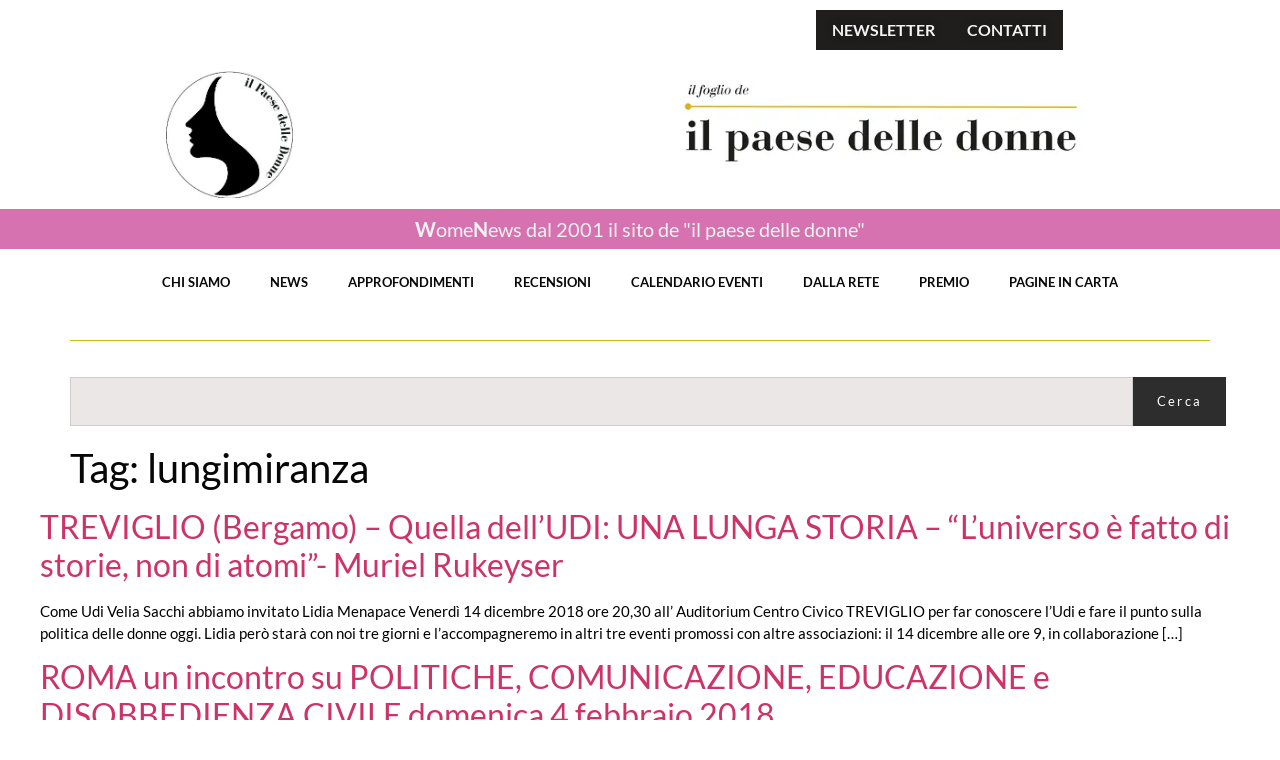

--- FILE ---
content_type: text/html; charset=UTF-8
request_url: https://www.womenews.net/tag/lungimiranza/
body_size: 14164
content:
<!doctype html>
<html lang="it-IT">
<head>
	<meta charset="UTF-8">
	<meta name="viewport" content="width=device-width, initial-scale=1">
	<link rel="profile" href="https://gmpg.org/xfn/11">
	<meta name='robots' content='index, follow, max-image-preview:large, max-snippet:-1, max-video-preview:-1' />

	<!-- This site is optimized with the Yoast SEO plugin v26.8 - https://yoast.com/product/yoast-seo-wordpress/ -->
	<title>lungimiranza Archivi - Il paese delle donne on line - rivista</title>
	<link rel="canonical" href="https://www.womenews.net/tag/lungimiranza/" />
	<meta property="og:locale" content="it_IT" />
	<meta property="og:type" content="article" />
	<meta property="og:title" content="lungimiranza Archivi - Il paese delle donne on line - rivista" />
	<meta property="og:url" content="https://www.womenews.net/tag/lungimiranza/" />
	<meta property="og:site_name" content="Il paese delle donne on line - rivista" />
	<meta name="twitter:card" content="summary_large_image" />
	<script type="application/ld+json" class="yoast-schema-graph">{"@context":"https://schema.org","@graph":[{"@type":"CollectionPage","@id":"https://www.womenews.net/tag/lungimiranza/","url":"https://www.womenews.net/tag/lungimiranza/","name":"lungimiranza Archivi - Il paese delle donne on line - rivista","isPartOf":{"@id":"https://www.womenews.net/#website"},"breadcrumb":{"@id":"https://www.womenews.net/tag/lungimiranza/#breadcrumb"},"inLanguage":"it-IT"},{"@type":"BreadcrumbList","@id":"https://www.womenews.net/tag/lungimiranza/#breadcrumb","itemListElement":[{"@type":"ListItem","position":1,"name":"Home","item":"https://www.womenews.net/"},{"@type":"ListItem","position":2,"name":"lungimiranza"}]},{"@type":"WebSite","@id":"https://www.womenews.net/#website","url":"https://www.womenews.net/","name":"Il paese delle donne on line - rivista","description":"","publisher":{"@id":"https://www.womenews.net/#organization"},"potentialAction":[{"@type":"SearchAction","target":{"@type":"EntryPoint","urlTemplate":"https://www.womenews.net/?s={search_term_string}"},"query-input":{"@type":"PropertyValueSpecification","valueRequired":true,"valueName":"search_term_string"}}],"inLanguage":"it-IT"},{"@type":"Organization","@id":"https://www.womenews.net/#organization","name":"Il paese delle donne on line - rivista","url":"https://www.womenews.net/","logo":{"@type":"ImageObject","inLanguage":"it-IT","@id":"https://www.womenews.net/#/schema/logo/image/","url":"https://www.womenews.net/wp-content/uploads/2024/10/Logo-PDD-da-registrazione.jpg","contentUrl":"https://www.womenews.net/wp-content/uploads/2024/10/Logo-PDD-da-registrazione.jpg","width":277,"height":277,"caption":"Il paese delle donne on line - rivista"},"image":{"@id":"https://www.womenews.net/#/schema/logo/image/"}}]}</script>
	<!-- / Yoast SEO plugin. -->


<link rel='dns-prefetch' href='//www.googletagmanager.com' />
<link rel="alternate" type="application/rss+xml" title="Il paese delle donne on line - rivista &raquo; Feed" href="https://www.womenews.net/feed/" />
<link rel="alternate" type="application/rss+xml" title="Il paese delle donne on line - rivista &raquo; Feed dei commenti" href="https://www.womenews.net/comments/feed/" />
<link rel="alternate" type="application/rss+xml" title="Il paese delle donne on line - rivista &raquo; lungimiranza Feed del tag" href="https://www.womenews.net/tag/lungimiranza/feed/" />
<style id='wp-img-auto-sizes-contain-inline-css'>
img:is([sizes=auto i],[sizes^="auto," i]){contain-intrinsic-size:3000px 1500px}
/*# sourceURL=wp-img-auto-sizes-contain-inline-css */
</style>
<style id='wp-emoji-styles-inline-css'>

	img.wp-smiley, img.emoji {
		display: inline !important;
		border: none !important;
		box-shadow: none !important;
		height: 1em !important;
		width: 1em !important;
		margin: 0 0.07em !important;
		vertical-align: -0.1em !important;
		background: none !important;
		padding: 0 !important;
	}
/*# sourceURL=wp-emoji-styles-inline-css */
</style>
<link rel='stylesheet' id='wp-block-library-css' href='https://www.womenews.net/wp-includes/css/dist/block-library/style.min.css?ver=6.9' media='all' />
<style id='global-styles-inline-css'>
:root{--wp--preset--aspect-ratio--square: 1;--wp--preset--aspect-ratio--4-3: 4/3;--wp--preset--aspect-ratio--3-4: 3/4;--wp--preset--aspect-ratio--3-2: 3/2;--wp--preset--aspect-ratio--2-3: 2/3;--wp--preset--aspect-ratio--16-9: 16/9;--wp--preset--aspect-ratio--9-16: 9/16;--wp--preset--color--black: #000000;--wp--preset--color--cyan-bluish-gray: #abb8c3;--wp--preset--color--white: #ffffff;--wp--preset--color--pale-pink: #f78da7;--wp--preset--color--vivid-red: #cf2e2e;--wp--preset--color--luminous-vivid-orange: #ff6900;--wp--preset--color--luminous-vivid-amber: #fcb900;--wp--preset--color--light-green-cyan: #7bdcb5;--wp--preset--color--vivid-green-cyan: #00d084;--wp--preset--color--pale-cyan-blue: #8ed1fc;--wp--preset--color--vivid-cyan-blue: #0693e3;--wp--preset--color--vivid-purple: #9b51e0;--wp--preset--gradient--vivid-cyan-blue-to-vivid-purple: linear-gradient(135deg,rgb(6,147,227) 0%,rgb(155,81,224) 100%);--wp--preset--gradient--light-green-cyan-to-vivid-green-cyan: linear-gradient(135deg,rgb(122,220,180) 0%,rgb(0,208,130) 100%);--wp--preset--gradient--luminous-vivid-amber-to-luminous-vivid-orange: linear-gradient(135deg,rgb(252,185,0) 0%,rgb(255,105,0) 100%);--wp--preset--gradient--luminous-vivid-orange-to-vivid-red: linear-gradient(135deg,rgb(255,105,0) 0%,rgb(207,46,46) 100%);--wp--preset--gradient--very-light-gray-to-cyan-bluish-gray: linear-gradient(135deg,rgb(238,238,238) 0%,rgb(169,184,195) 100%);--wp--preset--gradient--cool-to-warm-spectrum: linear-gradient(135deg,rgb(74,234,220) 0%,rgb(151,120,209) 20%,rgb(207,42,186) 40%,rgb(238,44,130) 60%,rgb(251,105,98) 80%,rgb(254,248,76) 100%);--wp--preset--gradient--blush-light-purple: linear-gradient(135deg,rgb(255,206,236) 0%,rgb(152,150,240) 100%);--wp--preset--gradient--blush-bordeaux: linear-gradient(135deg,rgb(254,205,165) 0%,rgb(254,45,45) 50%,rgb(107,0,62) 100%);--wp--preset--gradient--luminous-dusk: linear-gradient(135deg,rgb(255,203,112) 0%,rgb(199,81,192) 50%,rgb(65,88,208) 100%);--wp--preset--gradient--pale-ocean: linear-gradient(135deg,rgb(255,245,203) 0%,rgb(182,227,212) 50%,rgb(51,167,181) 100%);--wp--preset--gradient--electric-grass: linear-gradient(135deg,rgb(202,248,128) 0%,rgb(113,206,126) 100%);--wp--preset--gradient--midnight: linear-gradient(135deg,rgb(2,3,129) 0%,rgb(40,116,252) 100%);--wp--preset--font-size--small: 13px;--wp--preset--font-size--medium: 20px;--wp--preset--font-size--large: 36px;--wp--preset--font-size--x-large: 42px;--wp--preset--spacing--20: 0.44rem;--wp--preset--spacing--30: 0.67rem;--wp--preset--spacing--40: 1rem;--wp--preset--spacing--50: 1.5rem;--wp--preset--spacing--60: 2.25rem;--wp--preset--spacing--70: 3.38rem;--wp--preset--spacing--80: 5.06rem;--wp--preset--shadow--natural: 6px 6px 9px rgba(0, 0, 0, 0.2);--wp--preset--shadow--deep: 12px 12px 50px rgba(0, 0, 0, 0.4);--wp--preset--shadow--sharp: 6px 6px 0px rgba(0, 0, 0, 0.2);--wp--preset--shadow--outlined: 6px 6px 0px -3px rgb(255, 255, 255), 6px 6px rgb(0, 0, 0);--wp--preset--shadow--crisp: 6px 6px 0px rgb(0, 0, 0);}:root { --wp--style--global--content-size: 800px;--wp--style--global--wide-size: 1200px; }:where(body) { margin: 0; }.wp-site-blocks > .alignleft { float: left; margin-right: 2em; }.wp-site-blocks > .alignright { float: right; margin-left: 2em; }.wp-site-blocks > .aligncenter { justify-content: center; margin-left: auto; margin-right: auto; }:where(.wp-site-blocks) > * { margin-block-start: 24px; margin-block-end: 0; }:where(.wp-site-blocks) > :first-child { margin-block-start: 0; }:where(.wp-site-blocks) > :last-child { margin-block-end: 0; }:root { --wp--style--block-gap: 24px; }:root :where(.is-layout-flow) > :first-child{margin-block-start: 0;}:root :where(.is-layout-flow) > :last-child{margin-block-end: 0;}:root :where(.is-layout-flow) > *{margin-block-start: 24px;margin-block-end: 0;}:root :where(.is-layout-constrained) > :first-child{margin-block-start: 0;}:root :where(.is-layout-constrained) > :last-child{margin-block-end: 0;}:root :where(.is-layout-constrained) > *{margin-block-start: 24px;margin-block-end: 0;}:root :where(.is-layout-flex){gap: 24px;}:root :where(.is-layout-grid){gap: 24px;}.is-layout-flow > .alignleft{float: left;margin-inline-start: 0;margin-inline-end: 2em;}.is-layout-flow > .alignright{float: right;margin-inline-start: 2em;margin-inline-end: 0;}.is-layout-flow > .aligncenter{margin-left: auto !important;margin-right: auto !important;}.is-layout-constrained > .alignleft{float: left;margin-inline-start: 0;margin-inline-end: 2em;}.is-layout-constrained > .alignright{float: right;margin-inline-start: 2em;margin-inline-end: 0;}.is-layout-constrained > .aligncenter{margin-left: auto !important;margin-right: auto !important;}.is-layout-constrained > :where(:not(.alignleft):not(.alignright):not(.alignfull)){max-width: var(--wp--style--global--content-size);margin-left: auto !important;margin-right: auto !important;}.is-layout-constrained > .alignwide{max-width: var(--wp--style--global--wide-size);}body .is-layout-flex{display: flex;}.is-layout-flex{flex-wrap: wrap;align-items: center;}.is-layout-flex > :is(*, div){margin: 0;}body .is-layout-grid{display: grid;}.is-layout-grid > :is(*, div){margin: 0;}body{padding-top: 0px;padding-right: 0px;padding-bottom: 0px;padding-left: 0px;}a:where(:not(.wp-element-button)){text-decoration: underline;}:root :where(.wp-element-button, .wp-block-button__link){background-color: #32373c;border-width: 0;color: #fff;font-family: inherit;font-size: inherit;font-style: inherit;font-weight: inherit;letter-spacing: inherit;line-height: inherit;padding-top: calc(0.667em + 2px);padding-right: calc(1.333em + 2px);padding-bottom: calc(0.667em + 2px);padding-left: calc(1.333em + 2px);text-decoration: none;text-transform: inherit;}.has-black-color{color: var(--wp--preset--color--black) !important;}.has-cyan-bluish-gray-color{color: var(--wp--preset--color--cyan-bluish-gray) !important;}.has-white-color{color: var(--wp--preset--color--white) !important;}.has-pale-pink-color{color: var(--wp--preset--color--pale-pink) !important;}.has-vivid-red-color{color: var(--wp--preset--color--vivid-red) !important;}.has-luminous-vivid-orange-color{color: var(--wp--preset--color--luminous-vivid-orange) !important;}.has-luminous-vivid-amber-color{color: var(--wp--preset--color--luminous-vivid-amber) !important;}.has-light-green-cyan-color{color: var(--wp--preset--color--light-green-cyan) !important;}.has-vivid-green-cyan-color{color: var(--wp--preset--color--vivid-green-cyan) !important;}.has-pale-cyan-blue-color{color: var(--wp--preset--color--pale-cyan-blue) !important;}.has-vivid-cyan-blue-color{color: var(--wp--preset--color--vivid-cyan-blue) !important;}.has-vivid-purple-color{color: var(--wp--preset--color--vivid-purple) !important;}.has-black-background-color{background-color: var(--wp--preset--color--black) !important;}.has-cyan-bluish-gray-background-color{background-color: var(--wp--preset--color--cyan-bluish-gray) !important;}.has-white-background-color{background-color: var(--wp--preset--color--white) !important;}.has-pale-pink-background-color{background-color: var(--wp--preset--color--pale-pink) !important;}.has-vivid-red-background-color{background-color: var(--wp--preset--color--vivid-red) !important;}.has-luminous-vivid-orange-background-color{background-color: var(--wp--preset--color--luminous-vivid-orange) !important;}.has-luminous-vivid-amber-background-color{background-color: var(--wp--preset--color--luminous-vivid-amber) !important;}.has-light-green-cyan-background-color{background-color: var(--wp--preset--color--light-green-cyan) !important;}.has-vivid-green-cyan-background-color{background-color: var(--wp--preset--color--vivid-green-cyan) !important;}.has-pale-cyan-blue-background-color{background-color: var(--wp--preset--color--pale-cyan-blue) !important;}.has-vivid-cyan-blue-background-color{background-color: var(--wp--preset--color--vivid-cyan-blue) !important;}.has-vivid-purple-background-color{background-color: var(--wp--preset--color--vivid-purple) !important;}.has-black-border-color{border-color: var(--wp--preset--color--black) !important;}.has-cyan-bluish-gray-border-color{border-color: var(--wp--preset--color--cyan-bluish-gray) !important;}.has-white-border-color{border-color: var(--wp--preset--color--white) !important;}.has-pale-pink-border-color{border-color: var(--wp--preset--color--pale-pink) !important;}.has-vivid-red-border-color{border-color: var(--wp--preset--color--vivid-red) !important;}.has-luminous-vivid-orange-border-color{border-color: var(--wp--preset--color--luminous-vivid-orange) !important;}.has-luminous-vivid-amber-border-color{border-color: var(--wp--preset--color--luminous-vivid-amber) !important;}.has-light-green-cyan-border-color{border-color: var(--wp--preset--color--light-green-cyan) !important;}.has-vivid-green-cyan-border-color{border-color: var(--wp--preset--color--vivid-green-cyan) !important;}.has-pale-cyan-blue-border-color{border-color: var(--wp--preset--color--pale-cyan-blue) !important;}.has-vivid-cyan-blue-border-color{border-color: var(--wp--preset--color--vivid-cyan-blue) !important;}.has-vivid-purple-border-color{border-color: var(--wp--preset--color--vivid-purple) !important;}.has-vivid-cyan-blue-to-vivid-purple-gradient-background{background: var(--wp--preset--gradient--vivid-cyan-blue-to-vivid-purple) !important;}.has-light-green-cyan-to-vivid-green-cyan-gradient-background{background: var(--wp--preset--gradient--light-green-cyan-to-vivid-green-cyan) !important;}.has-luminous-vivid-amber-to-luminous-vivid-orange-gradient-background{background: var(--wp--preset--gradient--luminous-vivid-amber-to-luminous-vivid-orange) !important;}.has-luminous-vivid-orange-to-vivid-red-gradient-background{background: var(--wp--preset--gradient--luminous-vivid-orange-to-vivid-red) !important;}.has-very-light-gray-to-cyan-bluish-gray-gradient-background{background: var(--wp--preset--gradient--very-light-gray-to-cyan-bluish-gray) !important;}.has-cool-to-warm-spectrum-gradient-background{background: var(--wp--preset--gradient--cool-to-warm-spectrum) !important;}.has-blush-light-purple-gradient-background{background: var(--wp--preset--gradient--blush-light-purple) !important;}.has-blush-bordeaux-gradient-background{background: var(--wp--preset--gradient--blush-bordeaux) !important;}.has-luminous-dusk-gradient-background{background: var(--wp--preset--gradient--luminous-dusk) !important;}.has-pale-ocean-gradient-background{background: var(--wp--preset--gradient--pale-ocean) !important;}.has-electric-grass-gradient-background{background: var(--wp--preset--gradient--electric-grass) !important;}.has-midnight-gradient-background{background: var(--wp--preset--gradient--midnight) !important;}.has-small-font-size{font-size: var(--wp--preset--font-size--small) !important;}.has-medium-font-size{font-size: var(--wp--preset--font-size--medium) !important;}.has-large-font-size{font-size: var(--wp--preset--font-size--large) !important;}.has-x-large-font-size{font-size: var(--wp--preset--font-size--x-large) !important;}
:root :where(.wp-block-pullquote){font-size: 1.5em;line-height: 1.6;}
/*# sourceURL=global-styles-inline-css */
</style>
<link rel='stylesheet' id='star-addons-bootstrap-css' href='https://www.womenews.net/wp-content/plugins/star-addons-for-elementor/public/css/bootstrap.min.css?ver=1.2' media='all' />
<link rel='stylesheet' id='star-addons-learnpress-css' href='https://www.womenews.net/wp-content/plugins/star-addons-for-elementor/public/css/learnpress.css?ver=1.2' media='all' />
<link rel='stylesheet' id='star-addons-owl-carousel-css' href='https://www.womenews.net/wp-content/plugins/star-addons-for-elementor/public/css/owl.carousel.min.css?ver=1.2' media='all' />
<link rel='stylesheet' id='star-addons-owl-theme-default-css' href='https://www.womenews.net/wp-content/plugins/star-addons-for-elementor/public/css/owl.theme.default.min.css?ver=1.2' media='all' />
<link rel='stylesheet' id='star-addons-animate-css' href='https://www.womenews.net/wp-content/plugins/star-addons-for-elementor/public/css/animate.css?ver=1.2' media='all' />
<link rel='stylesheet' id='star-addons-meanmenu-css' href='https://www.womenews.net/wp-content/plugins/star-addons-for-elementor/public/css/meanmenu.min.css?ver=1.2' media='all' />
<link rel='stylesheet' id='star-addons-aos-css' href='https://www.womenews.net/wp-content/plugins/star-addons-for-elementor/public/css/aos.css?ver=1.2' media='all' />
<link rel='stylesheet' id='star-addons-font-awesome-css' href='https://www.womenews.net/wp-content/plugins/star-addons-for-elementor/public/css/star-addons-font-awesome.css?ver=1.2' media='all' />
<link rel='stylesheet' id='star-addons-boxicons-css' href='https://www.womenews.net/wp-content/plugins/star-addons-for-elementor/public/css/star-addons-boxicons.min.css?ver=1.2' media='all' />
<link rel='stylesheet' id='star-addons-remix-css' href='https://www.womenews.net/wp-content/plugins/star-addons-for-elementor/public/css/star-addons-remixicon.css?ver=1.2' media='all' />
<link rel='stylesheet' id='star-addons-flaticon-css' href='https://www.womenews.net/wp-content/plugins/star-addons-for-elementor/public/fonts/flaticon_mycollection.css?ver=1.2' media='all' />
<link rel='stylesheet' id='star-addons-odometer-css' href='https://www.womenews.net/wp-content/plugins/star-addons-for-elementor/public/css/odometer.css?ver=1.2' media='all' />
<link rel='stylesheet' id='star-addons-magnific-popup-css' href='https://www.womenews.net/wp-content/plugins/star-addons-for-elementor/public/css/magnific-popup.min.css?ver=1.2' media='all' />
<link rel='stylesheet' id='star-addons-woocommerce-main-css' href='https://www.womenews.net/wp-content/plugins/star-addons-for-elementor/public/css/woocommerce-main.css?ver=1.2' media='all' />
<link rel='stylesheet' id='star-addons-woocommerce-responsive-css' href='https://www.womenews.net/wp-content/plugins/star-addons-for-elementor/public/css/woocommerce-responsive.css?ver=1.2' media='all' />
<link rel='stylesheet' id='star-addons-public-css' href='https://www.womenews.net/wp-content/plugins/star-addons-for-elementor/public/css/star-addons-public.css?ver=1.2' media='all' />
<link rel='stylesheet' id='star-addons-public-responsive-css' href='https://www.womenews.net/wp-content/plugins/star-addons-for-elementor/public/css/star-addons-public-responsive.css?ver=1.2' media='all' />
<link rel='stylesheet' id='hello-elementor-css' href='https://www.womenews.net/wp-content/themes/hello-elementor/assets/css/reset.css?ver=3.4.6' media='all' />
<link rel='stylesheet' id='hello-elementor-theme-style-css' href='https://www.womenews.net/wp-content/themes/hello-elementor/assets/css/theme.css?ver=3.4.6' media='all' />
<link rel='stylesheet' id='hello-elementor-header-footer-css' href='https://www.womenews.net/wp-content/themes/hello-elementor/assets/css/header-footer.css?ver=3.4.6' media='all' />
<link rel='stylesheet' id='elementor-frontend-css' href='https://www.womenews.net/wp-content/plugins/elementor/assets/css/frontend.min.css?ver=3.34.4' media='all' />
<link rel='stylesheet' id='elementor-post-62674-css' href='https://www.womenews.net/wp-content/uploads/elementor/css/post-62674.css?ver=1769768146' media='all' />
<link rel='stylesheet' id='e-animation-fadeIn-css' href='https://www.womenews.net/wp-content/plugins/elementor/assets/lib/animations/styles/fadeIn.min.css?ver=3.34.4' media='all' />
<link rel='stylesheet' id='widget-mega-menu-css' href='https://www.womenews.net/wp-content/plugins/elementor-pro/assets/css/widget-mega-menu.min.css?ver=3.34.3' media='all' />
<link rel='stylesheet' id='widget-image-css' href='https://www.womenews.net/wp-content/plugins/elementor/assets/css/widget-image.min.css?ver=3.34.4' media='all' />
<link rel='stylesheet' id='widget-heading-css' href='https://www.womenews.net/wp-content/plugins/elementor/assets/css/widget-heading.min.css?ver=3.34.4' media='all' />
<link rel='stylesheet' id='widget-nav-menu-css' href='https://www.womenews.net/wp-content/plugins/elementor-pro/assets/css/widget-nav-menu.min.css?ver=3.34.3' media='all' />
<link rel='stylesheet' id='widget-divider-css' href='https://www.womenews.net/wp-content/plugins/elementor/assets/css/widget-divider.min.css?ver=3.34.4' media='all' />
<link rel='stylesheet' id='widget-search-css' href='https://www.womenews.net/wp-content/plugins/elementor-pro/assets/css/widget-search.min.css?ver=3.34.3' media='all' />
<link rel='stylesheet' id='widget-social-icons-css' href='https://www.womenews.net/wp-content/plugins/elementor/assets/css/widget-social-icons.min.css?ver=3.34.4' media='all' />
<link rel='stylesheet' id='e-apple-webkit-css' href='https://www.womenews.net/wp-content/plugins/elementor/assets/css/conditionals/apple-webkit.min.css?ver=3.34.4' media='all' />
<link rel='stylesheet' id='elementor-post-62679-css' href='https://www.womenews.net/wp-content/uploads/elementor/css/post-62679.css?ver=1769768146' media='all' />
<link rel='stylesheet' id='elementor-post-62703-css' href='https://www.womenews.net/wp-content/uploads/elementor/css/post-62703.css?ver=1769768146' media='all' />
<link rel='stylesheet' id='elementor-gf-local-lato-css' href='https://www.womenews.net/wp-content/uploads/elementor/google-fonts/css/lato.css?ver=1742234007' media='all' />
<link rel='stylesheet' id='elementor-gf-local-roboto-css' href='https://www.womenews.net/wp-content/uploads/elementor/google-fonts/css/roboto.css?ver=1742234018' media='all' />
<script src="https://www.womenews.net/wp-includes/js/jquery/jquery.min.js?ver=3.7.1" id="jquery-core-js"></script>
<script src="https://www.womenews.net/wp-includes/js/jquery/jquery-migrate.min.js?ver=3.4.1" id="jquery-migrate-js"></script>
<script src="https://www.womenews.net/wp-content/plugins/star-addons-for-elementor/public/js/bootstrap-bundle-min.js?ver=1.2" id="star-addons-bootstrap-js"></script>
<script src="https://www.womenews.net/wp-content/plugins/star-addons-for-elementor/public/js/owl.carousel.min.js?ver=1.2" id="star-addons-owl-carousel-js"></script>
<script src="https://www.womenews.net/wp-content/plugins/star-addons-for-elementor/public/js/aos.js?ver=1.2" id="star-addons-aos-js"></script>
<script src="https://www.womenews.net/wp-content/plugins/star-addons-for-elementor/public/js/meanmenu.min.js?ver=1.2" id="star-addons-meanmenu-js"></script>
<script src="https://www.womenews.net/wp-content/plugins/star-addons-for-elementor/public/js/popper.min.js?ver=1.2" id="star-addons-popper-js"></script>
<script src="https://www.womenews.net/wp-content/plugins/star-addons-for-elementor/public/js/odometer.min.js?ver=1.2" id="star-addons-odometer-js"></script>
<script src="https://www.womenews.net/wp-content/plugins/star-addons-for-elementor/public/js/wow.min.js?ver=1.2" id="star-addons-wow-js"></script>
<script src="https://www.womenews.net/wp-content/plugins/star-addons-for-elementor/public/js/magnific-popup.min.js?ver=1.2" id="star-addons-magnific-popup-js"></script>
<link rel="https://api.w.org/" href="https://www.womenews.net/wp-json/" /><link rel="alternate" title="JSON" type="application/json" href="https://www.womenews.net/wp-json/wp/v2/tags/4801" /><link rel="EditURI" type="application/rsd+xml" title="RSD" href="https://www.womenews.net/xmlrpc.php?rsd" />
<meta name="generator" content="Site Kit by Google 1.171.0" />
<style type="text/css">

:root {
    }

body {
    }

</style>

<meta name="generator" content="Elementor 3.34.4; features: e_font_icon_svg, additional_custom_breakpoints; settings: css_print_method-external, google_font-enabled, font_display-swap">
			<style>
				.e-con.e-parent:nth-of-type(n+4):not(.e-lazyloaded):not(.e-no-lazyload),
				.e-con.e-parent:nth-of-type(n+4):not(.e-lazyloaded):not(.e-no-lazyload) * {
					background-image: none !important;
				}
				@media screen and (max-height: 1024px) {
					.e-con.e-parent:nth-of-type(n+3):not(.e-lazyloaded):not(.e-no-lazyload),
					.e-con.e-parent:nth-of-type(n+3):not(.e-lazyloaded):not(.e-no-lazyload) * {
						background-image: none !important;
					}
				}
				@media screen and (max-height: 640px) {
					.e-con.e-parent:nth-of-type(n+2):not(.e-lazyloaded):not(.e-no-lazyload),
					.e-con.e-parent:nth-of-type(n+2):not(.e-lazyloaded):not(.e-no-lazyload) * {
						background-image: none !important;
					}
				}
			</style>
			<link rel="icon" href="https://www.womenews.net/wp-content/uploads/2024/10/Logo-PDD-da-registrazione-80x80.jpg" sizes="32x32" />
<link rel="icon" href="https://www.womenews.net/wp-content/uploads/2024/10/Logo-PDD-da-registrazione.jpg" sizes="192x192" />
<link rel="apple-touch-icon" href="https://www.womenews.net/wp-content/uploads/2024/10/Logo-PDD-da-registrazione.jpg" />
<meta name="msapplication-TileImage" content="https://www.womenews.net/wp-content/uploads/2024/10/Logo-PDD-da-registrazione.jpg" />
</head>
<body class="archive tag tag-lungimiranza tag-4801 wp-custom-logo wp-embed-responsive wp-theme-hello-elementor hello-elementor-default elementor-default elementor-kit-62674">


<a class="skip-link screen-reader-text" href="#content">Vai al contenuto</a>

		<header data-elementor-type="header" data-elementor-id="62679" class="elementor elementor-62679 elementor-location-header" data-elementor-post-type="elementor_library">
			<div class="elementor-element elementor-element-16814a5 e-grid e-con-boxed e-con e-parent" data-id="16814a5" data-element_type="container">
					<div class="e-con-inner">
				<div class="elementor-element elementor-element-fa26260 e-full_width e-n-menu-layout-horizontal e-n-menu-tablet elementor-widget elementor-widget-n-menu" data-id="fa26260" data-element_type="widget" data-settings="{&quot;menu_items&quot;:[{&quot;item_title&quot;:&quot;NEWSLETTER&quot;,&quot;_id&quot;:&quot;6d0cee8&quot;,&quot;item_link&quot;:{&quot;url&quot;:&quot;\/newsletter&quot;,&quot;is_external&quot;:&quot;&quot;,&quot;nofollow&quot;:&quot;&quot;,&quot;custom_attributes&quot;:&quot;&quot;},&quot;item_dropdown_content&quot;:&quot;no&quot;,&quot;item_icon&quot;:{&quot;value&quot;:&quot;&quot;,&quot;library&quot;:&quot;&quot;},&quot;item_icon_active&quot;:null,&quot;element_id&quot;:&quot;&quot;},{&quot;item_title&quot;:&quot;CONTATTI&quot;,&quot;_id&quot;:&quot;0b2b252&quot;,&quot;item_link&quot;:{&quot;url&quot;:&quot;\/contatti&quot;,&quot;is_external&quot;:&quot;&quot;,&quot;nofollow&quot;:&quot;&quot;,&quot;custom_attributes&quot;:&quot;&quot;},&quot;item_dropdown_content&quot;:&quot;no&quot;,&quot;item_icon&quot;:{&quot;value&quot;:&quot;&quot;,&quot;library&quot;:&quot;&quot;},&quot;item_icon_active&quot;:null,&quot;element_id&quot;:&quot;&quot;}],&quot;open_animation&quot;:&quot;fadeIn&quot;,&quot;content_width&quot;:&quot;full_width&quot;,&quot;item_layout&quot;:&quot;horizontal&quot;,&quot;open_on&quot;:&quot;hover&quot;,&quot;horizontal_scroll&quot;:&quot;disable&quot;,&quot;breakpoint_selector&quot;:&quot;tablet&quot;,&quot;menu_item_title_distance_from_content&quot;:{&quot;unit&quot;:&quot;px&quot;,&quot;size&quot;:0,&quot;sizes&quot;:[]},&quot;menu_item_title_distance_from_content_tablet&quot;:{&quot;unit&quot;:&quot;px&quot;,&quot;size&quot;:&quot;&quot;,&quot;sizes&quot;:[]},&quot;menu_item_title_distance_from_content_mobile&quot;:{&quot;unit&quot;:&quot;px&quot;,&quot;size&quot;:&quot;&quot;,&quot;sizes&quot;:[]}}" data-widget_type="mega-menu.default">
				<div class="elementor-widget-container">
							<nav class="e-n-menu" data-widget-number="262" aria-label="Menu">
					<button class="e-n-menu-toggle" id="menu-toggle-262" aria-haspopup="true" aria-expanded="false" aria-controls="menubar-262" aria-label="Menu di commutazione">
			<span class="e-n-menu-toggle-icon e-open">
				<svg class="e-font-icon-svg e-eicon-menu-bar" viewBox="0 0 1000 1000" xmlns="http://www.w3.org/2000/svg"><path d="M104 333H896C929 333 958 304 958 271S929 208 896 208H104C71 208 42 237 42 271S71 333 104 333ZM104 583H896C929 583 958 554 958 521S929 458 896 458H104C71 458 42 487 42 521S71 583 104 583ZM104 833H896C929 833 958 804 958 771S929 708 896 708H104C71 708 42 737 42 771S71 833 104 833Z"></path></svg>			</span>
			<span class="e-n-menu-toggle-icon e-close">
				<svg class="e-font-icon-svg e-eicon-close" viewBox="0 0 1000 1000" xmlns="http://www.w3.org/2000/svg"><path d="M742 167L500 408 258 167C246 154 233 150 217 150 196 150 179 158 167 167 154 179 150 196 150 212 150 229 154 242 171 254L408 500 167 742C138 771 138 800 167 829 196 858 225 858 254 829L496 587 738 829C750 842 767 846 783 846 800 846 817 842 829 829 842 817 846 804 846 783 846 767 842 750 829 737L588 500 833 258C863 229 863 200 833 171 804 137 775 137 742 167Z"></path></svg>			</span>
		</button>
					<div class="e-n-menu-wrapper" id="menubar-262" aria-labelledby="menu-toggle-262">
				<ul class="e-n-menu-heading">
								<li class="e-n-menu-item">
				<div id="e-n-menu-title-2621" class="e-n-menu-title">
					<a class="e-n-menu-title-container e-focus e-link" href="/newsletter">												<span class="e-n-menu-title-text">
							NEWSLETTER						</span>
					</a>									</div>
							</li>
					<li class="e-n-menu-item">
				<div id="e-n-menu-title-2622" class="e-n-menu-title">
					<a class="e-n-menu-title-container e-focus e-link" href="/contatti">												<span class="e-n-menu-title-text">
							CONTATTI						</span>
					</a>									</div>
							</li>
						</ul>
			</div>
		</nav>
						</div>
				</div>
					</div>
				</div>
		<div class="elementor-element elementor-element-7349b48 e-grid e-con-boxed e-con e-parent" data-id="7349b48" data-element_type="container">
					<div class="e-con-inner">
				<div class="elementor-element elementor-element-ce11094 elementor-widget elementor-widget-theme-site-logo elementor-widget-image" data-id="ce11094" data-element_type="widget" data-widget_type="theme-site-logo.default">
				<div class="elementor-widget-container">
											<a href="/pagina-iniziale">
			<img fetchpriority="high" width="277" height="277" src="https://www.womenews.net/wp-content/uploads/2024/10/Logo-PDD-da-registrazione.jpg" class="attachment-full size-full wp-image-61734" alt="" srcset="https://www.womenews.net/wp-content/uploads/2024/10/Logo-PDD-da-registrazione.jpg 277w, https://www.womenews.net/wp-content/uploads/2024/10/Logo-PDD-da-registrazione-80x80.jpg 80w" sizes="(max-width: 277px) 100vw, 277px" />				</a>
											</div>
				</div>
				<div class="elementor-element elementor-element-df5bdc5 elementor-widget elementor-widget-image" data-id="df5bdc5" data-element_type="widget" data-widget_type="image.default">
				<div class="elementor-widget-container">
															<img width="600" height="150" src="https://www.womenews.net/wp-content/uploads/2025/02/machette-sito-600-x-150-px.webp" class="attachment-large size-large wp-image-62687" alt="" srcset="https://www.womenews.net/wp-content/uploads/2025/02/machette-sito-600-x-150-px.webp 600w, https://www.womenews.net/wp-content/uploads/2025/02/machette-sito-600-x-150-px-300x75.webp 300w" sizes="(max-width: 600px) 100vw, 600px" />															</div>
				</div>
					</div>
				</div>
		<div class="elementor-element elementor-element-2e5b4a8 e-grid e-con-boxed e-con e-parent" data-id="2e5b4a8" data-element_type="container" data-settings="{&quot;background_background&quot;:&quot;classic&quot;}">
					<div class="e-con-inner">
				<div class="elementor-element elementor-element-36cfe37 elementor-widget elementor-widget-heading" data-id="36cfe37" data-element_type="widget" data-widget_type="heading.default">
				<div class="elementor-widget-container">
					<h5 class="elementor-heading-title elementor-size-default"><b>W</b>ome<b>N</b>ews dal 2001 il sito de "il paese delle donne"</h5>				</div>
				</div>
					</div>
				</div>
		<div class="elementor-element elementor-element-cf6d751 e-grid e-con-boxed e-con e-parent" data-id="cf6d751" data-element_type="container">
					<div class="e-con-inner">
				<div class="elementor-element elementor-element-e134d6c elementor-nav-menu__align-center elementor-nav-menu--dropdown-tablet elementor-nav-menu__text-align-aside elementor-nav-menu--toggle elementor-nav-menu--burger elementor-widget elementor-widget-nav-menu" data-id="e134d6c" data-element_type="widget" data-settings="{&quot;layout&quot;:&quot;horizontal&quot;,&quot;submenu_icon&quot;:{&quot;value&quot;:&quot;&lt;svg aria-hidden=\&quot;true\&quot; class=\&quot;e-font-icon-svg e-fas-caret-down\&quot; viewBox=\&quot;0 0 320 512\&quot; xmlns=\&quot;http:\/\/www.w3.org\/2000\/svg\&quot;&gt;&lt;path d=\&quot;M31.3 192h257.3c17.8 0 26.7 21.5 14.1 34.1L174.1 354.8c-7.8 7.8-20.5 7.8-28.3 0L17.2 226.1C4.6 213.5 13.5 192 31.3 192z\&quot;&gt;&lt;\/path&gt;&lt;\/svg&gt;&quot;,&quot;library&quot;:&quot;fa-solid&quot;},&quot;toggle&quot;:&quot;burger&quot;}" data-widget_type="nav-menu.default">
				<div class="elementor-widget-container">
								<nav aria-label="Menu" class="elementor-nav-menu--main elementor-nav-menu__container elementor-nav-menu--layout-horizontal e--pointer-underline e--animation-fade">
				<ul id="menu-1-e134d6c" class="elementor-nav-menu"><li class="menu-item menu-item-type-post_type menu-item-object-page menu-item-23496"><a href="https://www.womenews.net/chi-siamo/" class="elementor-item">CHI SIAMO</a></li>
<li class="menu-item menu-item-type-taxonomy menu-item-object-category menu-item-62695"><a href="https://www.womenews.net/category/articoli/" class="elementor-item">NEWS</a></li>
<li class="menu-item menu-item-type-taxonomy menu-item-object-category menu-item-62937"><a href="https://www.womenews.net/category/segnalazioni/" class="elementor-item">APPROFONDIMENTI</a></li>
<li class="menu-item menu-item-type-taxonomy menu-item-object-category menu-item-64684"><a href="https://www.womenews.net/category/recensioni/" class="elementor-item">RECENSIONI</a></li>
<li class="menu-item menu-item-type-taxonomy menu-item-object-category menu-item-62697"><a href="https://www.womenews.net/category/calendario/" class="elementor-item">CALENDARIO EVENTI</a></li>
<li class="menu-item menu-item-type-taxonomy menu-item-object-category menu-item-62938"><a href="https://www.womenews.net/category/catturate/" class="elementor-item">DALLA RETE</a></li>
<li class="menu-item menu-item-type-post_type menu-item-object-page menu-item-62760"><a href="https://www.womenews.net/premio/" class="elementor-item">PREMIO</a></li>
<li class="menu-item menu-item-type-taxonomy menu-item-object-category menu-item-62699"><a href="https://www.womenews.net/category/pagine-in-carta/" class="elementor-item">PAGINE IN CARTA</a></li>
</ul>			</nav>
					<div class="elementor-menu-toggle" role="button" tabindex="0" aria-label="Menu di commutazione" aria-expanded="false">
			<svg aria-hidden="true" role="presentation" class="elementor-menu-toggle__icon--open e-font-icon-svg e-eicon-menu-bar" viewBox="0 0 1000 1000" xmlns="http://www.w3.org/2000/svg"><path d="M104 333H896C929 333 958 304 958 271S929 208 896 208H104C71 208 42 237 42 271S71 333 104 333ZM104 583H896C929 583 958 554 958 521S929 458 896 458H104C71 458 42 487 42 521S71 583 104 583ZM104 833H896C929 833 958 804 958 771S929 708 896 708H104C71 708 42 737 42 771S71 833 104 833Z"></path></svg><svg aria-hidden="true" role="presentation" class="elementor-menu-toggle__icon--close e-font-icon-svg e-eicon-close" viewBox="0 0 1000 1000" xmlns="http://www.w3.org/2000/svg"><path d="M742 167L500 408 258 167C246 154 233 150 217 150 196 150 179 158 167 167 154 179 150 196 150 212 150 229 154 242 171 254L408 500 167 742C138 771 138 800 167 829 196 858 225 858 254 829L496 587 738 829C750 842 767 846 783 846 800 846 817 842 829 829 842 817 846 804 846 783 846 767 842 750 829 737L588 500 833 258C863 229 863 200 833 171 804 137 775 137 742 167Z"></path></svg>		</div>
					<nav class="elementor-nav-menu--dropdown elementor-nav-menu__container" aria-hidden="true">
				<ul id="menu-2-e134d6c" class="elementor-nav-menu"><li class="menu-item menu-item-type-post_type menu-item-object-page menu-item-23496"><a href="https://www.womenews.net/chi-siamo/" class="elementor-item" tabindex="-1">CHI SIAMO</a></li>
<li class="menu-item menu-item-type-taxonomy menu-item-object-category menu-item-62695"><a href="https://www.womenews.net/category/articoli/" class="elementor-item" tabindex="-1">NEWS</a></li>
<li class="menu-item menu-item-type-taxonomy menu-item-object-category menu-item-62937"><a href="https://www.womenews.net/category/segnalazioni/" class="elementor-item" tabindex="-1">APPROFONDIMENTI</a></li>
<li class="menu-item menu-item-type-taxonomy menu-item-object-category menu-item-64684"><a href="https://www.womenews.net/category/recensioni/" class="elementor-item" tabindex="-1">RECENSIONI</a></li>
<li class="menu-item menu-item-type-taxonomy menu-item-object-category menu-item-62697"><a href="https://www.womenews.net/category/calendario/" class="elementor-item" tabindex="-1">CALENDARIO EVENTI</a></li>
<li class="menu-item menu-item-type-taxonomy menu-item-object-category menu-item-62938"><a href="https://www.womenews.net/category/catturate/" class="elementor-item" tabindex="-1">DALLA RETE</a></li>
<li class="menu-item menu-item-type-post_type menu-item-object-page menu-item-62760"><a href="https://www.womenews.net/premio/" class="elementor-item" tabindex="-1">PREMIO</a></li>
<li class="menu-item menu-item-type-taxonomy menu-item-object-category menu-item-62699"><a href="https://www.womenews.net/category/pagine-in-carta/" class="elementor-item" tabindex="-1">PAGINE IN CARTA</a></li>
</ul>			</nav>
						</div>
				</div>
					</div>
				</div>
		<div class="elementor-element elementor-element-229e789 e-grid e-con-boxed e-con e-parent" data-id="229e789" data-element_type="container">
					<div class="e-con-inner">
				<div class="elementor-element elementor-element-87e16b9 elementor-widget-divider--view-line elementor-widget elementor-widget-divider" data-id="87e16b9" data-element_type="widget" data-widget_type="divider.default">
				<div class="elementor-widget-container">
							<div class="elementor-divider">
			<span class="elementor-divider-separator">
						</span>
		</div>
						</div>
				</div>
					</div>
				</div>
		<div class="elementor-element elementor-element-0f2a5fc e-grid e-con-boxed e-con e-parent" data-id="0f2a5fc" data-element_type="container">
					<div class="e-con-inner">
				<div class="elementor-element elementor-element-f0128b5 elementor-widget elementor-widget-search" data-id="f0128b5" data-element_type="widget" data-settings="{&quot;submit_trigger&quot;:&quot;click_submit&quot;,&quot;pagination_type_options&quot;:&quot;none&quot;}" data-widget_type="search.default">
				<div class="elementor-widget-container">
							<search class="e-search hidden" role="search">
			<form class="e-search-form" action="https://www.womenews.net" method="get">

				
				<label class="e-search-label" for="search-f0128b5">
					<span class="elementor-screen-only">
						Cerca					</span>
									</label>

				<div class="e-search-input-wrapper">
					<input id="search-f0128b5" placeholder="Type to start searching..." class="e-search-input" type="search" name="s" value="" autocomplete="off" role="combobox" aria-autocomplete="list" aria-expanded="false" aria-controls="results-f0128b5" aria-haspopup="listbox">
					<svg aria-hidden="true" class="e-font-icon-svg e-fas-times" viewBox="0 0 352 512" xmlns="http://www.w3.org/2000/svg"><path d="M242.72 256l100.07-100.07c12.28-12.28 12.28-32.19 0-44.48l-22.24-22.24c-12.28-12.28-32.19-12.28-44.48 0L176 189.28 75.93 89.21c-12.28-12.28-32.19-12.28-44.48 0L9.21 111.45c-12.28 12.28-12.28 32.19 0 44.48L109.28 256 9.21 356.07c-12.28 12.28-12.28 32.19 0 44.48l22.24 22.24c12.28 12.28 32.2 12.28 44.48 0L176 322.72l100.07 100.07c12.28 12.28 32.2 12.28 44.48 0l22.24-22.24c12.28-12.28 12.28-32.19 0-44.48L242.72 256z"></path></svg>										<output id="results-f0128b5" class="e-search-results-container hide-loader" aria-live="polite" aria-atomic="true" aria-label="Risultati della ricerca" tabindex="0">
						<div class="e-search-results"></div>
											</output>
									</div>
				
				
				<button class="e-search-submit  " type="submit">
					
										<span class="">
						Cerca					</span>
									</button>
				<input type="hidden" name="e_search_props" value="f0128b5-62679">
			</form>
		</search>
						</div>
				</div>
					</div>
				</div>
				</header>
		<main id="content" class="site-main">

			<div class="page-header">
			<h1 class="entry-title">Tag: <span>lungimiranza</span></h1>		</div>
	
	<div class="page-content">
					<article class="post">
				<h2 class="entry-title"><a href="https://www.womenews.net/treviglio-bergamo-quella-delludi-una-lunga-storia-luniverso-e-fatto-di-storie-non-di-atomi-muriel-rukeyser/">TREVIGLIO (Bergamo) &#8211; Quella dell&#8217;UDI: UNA LUNGA STORIA &#8211; &#8220;L&#8217;universo è fatto di storie, non di atomi&#8221;- Muriel Rukeyser</a></h2><p>Come Udi Velia Sacchi abbiamo invitato Lidia Menapace Venerdì 14 dicembre 2018 ore 20,30 all&#8217; Auditorium Centro Civico TREVIGLIO per far conoscere l&#8217;Udi e fare il punto sulla politica delle donne oggi. Lidia però starà con noi tre giorni e l&#8217;accompagneremo in altri tre eventi promossi con altre associazioni: il 14 dicembre alle ore 9, in collaborazione [&hellip;]</p>
			</article>
					<article class="post">
				<h2 class="entry-title"><a href="https://www.womenews.net/roma-un-incontro-su-politiche-comunicazione-educazione-e-disobbedienza-civile-domenica-4-febbraio-2018/">ROMA un incontro su POLITICHE, COMUNICAZIONE, EDUCAZIONE e DISOBBEDIENZA CIVILE domenica 4 febbraio 2018</a></h2><p>A fronte di un clima politico-culturale aggressivo e xenofobo, viste le guerre mediatiche contro i più poveri – usati come colpevoli dello sfacelo di una politica non più in grado di amministrare né il welfare, né il bene comune – e preso atto dei violenti attacchi al mondo della solidarietà, oggi le diverse realtà della [&hellip;]</p>
			</article>
			</div>

	
</main>
		<footer data-elementor-type="footer" data-elementor-id="62703" class="elementor elementor-62703 elementor-location-footer" data-elementor-post-type="elementor_library">
			<div class="elementor-element elementor-element-5c4aa3b e-grid e-con-full e-con e-parent" data-id="5c4aa3b" data-element_type="container" data-settings="{&quot;background_background&quot;:&quot;classic&quot;}">
				<div class="elementor-element elementor-element-4c21544 elementor-widget elementor-widget-image" data-id="4c21544" data-element_type="widget" data-widget_type="image.default">
				<div class="elementor-widget-container">
															<img width="1200" height="100" src="https://www.womenews.net/wp-content/uploads/2025/02/il-paese-delle-donne-machette-.webp" class="attachment-full size-full wp-image-62706" alt="" srcset="https://www.womenews.net/wp-content/uploads/2025/02/il-paese-delle-donne-machette-.webp 1200w, https://www.womenews.net/wp-content/uploads/2025/02/il-paese-delle-donne-machette--300x25.png 300w, https://www.womenews.net/wp-content/uploads/2025/02/il-paese-delle-donne-machette--1024x85.png 1024w" sizes="(max-width: 1200px) 100vw, 1200px" />															</div>
				</div>
				</div>
		<div class="elementor-element elementor-element-fd0e853 e-grid e-con-boxed e-con e-parent" data-id="fd0e853" data-element_type="container" data-settings="{&quot;background_background&quot;:&quot;classic&quot;}">
					<div class="e-con-inner">
				<div class="elementor-element elementor-element-b44f332 elementor-widget elementor-widget-text-editor" data-id="b44f332" data-element_type="widget" data-widget_type="text-editor.default">
				<div class="elementor-widget-container">
									<p>Agenzia &#8220;il paese delle donne&#8221;, registrazione al tribunale di Roma n. 571 del 13 novembre 1987 <br />Direttora responsabile testate cartacee e on line <br />(ai sensi della Legge 8/2/1948 n.47) <br />Patrizia Melluso <br />Per contatti: redazione@womenews.net  </p>								</div>
				</div>
				<div class="elementor-element elementor-element-ea7ebc9 elementor-widget elementor-widget-text-editor" data-id="ea7ebc9" data-element_type="widget" data-widget_type="text-editor.default">
				<div class="elementor-widget-container">
									<p>Associazione &#8220;il paese delle donne&#8221; <br />Sede legale via Lungara 19, 06132 &#8211; Roma <br />C.F. 96096050586<br />Presidente: Maria Paola Fiorensoli <br />Per contatti: paesedelledonne@libero.it <br />premiopaesedelledonne@womenews.net</p>								</div>
				</div>
				<div class="elementor-element elementor-element-b4ce2b7 elementor-nav-menu--dropdown-tablet elementor-nav-menu__text-align-aside elementor-nav-menu--toggle elementor-nav-menu--burger elementor-widget elementor-widget-nav-menu" data-id="b4ce2b7" data-element_type="widget" data-settings="{&quot;layout&quot;:&quot;vertical&quot;,&quot;submenu_icon&quot;:{&quot;value&quot;:&quot;&lt;svg aria-hidden=\&quot;true\&quot; class=\&quot;e-font-icon-svg e-fas-caret-down\&quot; viewBox=\&quot;0 0 320 512\&quot; xmlns=\&quot;http:\/\/www.w3.org\/2000\/svg\&quot;&gt;&lt;path d=\&quot;M31.3 192h257.3c17.8 0 26.7 21.5 14.1 34.1L174.1 354.8c-7.8 7.8-20.5 7.8-28.3 0L17.2 226.1C4.6 213.5 13.5 192 31.3 192z\&quot;&gt;&lt;\/path&gt;&lt;\/svg&gt;&quot;,&quot;library&quot;:&quot;fa-solid&quot;},&quot;toggle&quot;:&quot;burger&quot;}" data-widget_type="nav-menu.default">
				<div class="elementor-widget-container">
								<nav aria-label="Menu" class="elementor-nav-menu--main elementor-nav-menu__container elementor-nav-menu--layout-vertical e--pointer-underline e--animation-fade">
				<ul id="menu-1-b4ce2b7" class="elementor-nav-menu sm-vertical"><li class="menu-item menu-item-type-post_type menu-item-object-page menu-item-23496"><a href="https://www.womenews.net/chi-siamo/" class="elementor-item">CHI SIAMO</a></li>
<li class="menu-item menu-item-type-taxonomy menu-item-object-category menu-item-62695"><a href="https://www.womenews.net/category/articoli/" class="elementor-item">NEWS</a></li>
<li class="menu-item menu-item-type-taxonomy menu-item-object-category menu-item-62937"><a href="https://www.womenews.net/category/segnalazioni/" class="elementor-item">APPROFONDIMENTI</a></li>
<li class="menu-item menu-item-type-taxonomy menu-item-object-category menu-item-64684"><a href="https://www.womenews.net/category/recensioni/" class="elementor-item">RECENSIONI</a></li>
<li class="menu-item menu-item-type-taxonomy menu-item-object-category menu-item-62697"><a href="https://www.womenews.net/category/calendario/" class="elementor-item">CALENDARIO EVENTI</a></li>
<li class="menu-item menu-item-type-taxonomy menu-item-object-category menu-item-62938"><a href="https://www.womenews.net/category/catturate/" class="elementor-item">DALLA RETE</a></li>
<li class="menu-item menu-item-type-post_type menu-item-object-page menu-item-62760"><a href="https://www.womenews.net/premio/" class="elementor-item">PREMIO</a></li>
<li class="menu-item menu-item-type-taxonomy menu-item-object-category menu-item-62699"><a href="https://www.womenews.net/category/pagine-in-carta/" class="elementor-item">PAGINE IN CARTA</a></li>
</ul>			</nav>
					<div class="elementor-menu-toggle" role="button" tabindex="0" aria-label="Menu di commutazione" aria-expanded="false">
			<svg aria-hidden="true" role="presentation" class="elementor-menu-toggle__icon--open e-font-icon-svg e-eicon-menu-bar" viewBox="0 0 1000 1000" xmlns="http://www.w3.org/2000/svg"><path d="M104 333H896C929 333 958 304 958 271S929 208 896 208H104C71 208 42 237 42 271S71 333 104 333ZM104 583H896C929 583 958 554 958 521S929 458 896 458H104C71 458 42 487 42 521S71 583 104 583ZM104 833H896C929 833 958 804 958 771S929 708 896 708H104C71 708 42 737 42 771S71 833 104 833Z"></path></svg><svg aria-hidden="true" role="presentation" class="elementor-menu-toggle__icon--close e-font-icon-svg e-eicon-close" viewBox="0 0 1000 1000" xmlns="http://www.w3.org/2000/svg"><path d="M742 167L500 408 258 167C246 154 233 150 217 150 196 150 179 158 167 167 154 179 150 196 150 212 150 229 154 242 171 254L408 500 167 742C138 771 138 800 167 829 196 858 225 858 254 829L496 587 738 829C750 842 767 846 783 846 800 846 817 842 829 829 842 817 846 804 846 783 846 767 842 750 829 737L588 500 833 258C863 229 863 200 833 171 804 137 775 137 742 167Z"></path></svg>		</div>
					<nav class="elementor-nav-menu--dropdown elementor-nav-menu__container" aria-hidden="true">
				<ul id="menu-2-b4ce2b7" class="elementor-nav-menu sm-vertical"><li class="menu-item menu-item-type-post_type menu-item-object-page menu-item-23496"><a href="https://www.womenews.net/chi-siamo/" class="elementor-item" tabindex="-1">CHI SIAMO</a></li>
<li class="menu-item menu-item-type-taxonomy menu-item-object-category menu-item-62695"><a href="https://www.womenews.net/category/articoli/" class="elementor-item" tabindex="-1">NEWS</a></li>
<li class="menu-item menu-item-type-taxonomy menu-item-object-category menu-item-62937"><a href="https://www.womenews.net/category/segnalazioni/" class="elementor-item" tabindex="-1">APPROFONDIMENTI</a></li>
<li class="menu-item menu-item-type-taxonomy menu-item-object-category menu-item-64684"><a href="https://www.womenews.net/category/recensioni/" class="elementor-item" tabindex="-1">RECENSIONI</a></li>
<li class="menu-item menu-item-type-taxonomy menu-item-object-category menu-item-62697"><a href="https://www.womenews.net/category/calendario/" class="elementor-item" tabindex="-1">CALENDARIO EVENTI</a></li>
<li class="menu-item menu-item-type-taxonomy menu-item-object-category menu-item-62938"><a href="https://www.womenews.net/category/catturate/" class="elementor-item" tabindex="-1">DALLA RETE</a></li>
<li class="menu-item menu-item-type-post_type menu-item-object-page menu-item-62760"><a href="https://www.womenews.net/premio/" class="elementor-item" tabindex="-1">PREMIO</a></li>
<li class="menu-item menu-item-type-taxonomy menu-item-object-category menu-item-62699"><a href="https://www.womenews.net/category/pagine-in-carta/" class="elementor-item" tabindex="-1">PAGINE IN CARTA</a></li>
</ul>			</nav>
						</div>
				</div>
					</div>
				</div>
		<div class="elementor-element elementor-element-a0e4e87 e-flex e-con-boxed e-con e-parent" data-id="a0e4e87" data-element_type="container" data-settings="{&quot;background_background&quot;:&quot;classic&quot;}">
					<div class="e-con-inner">
				<div class="elementor-element elementor-element-46d03cf elementor-widget-divider--view-line elementor-widget elementor-widget-divider" data-id="46d03cf" data-element_type="widget" data-widget_type="divider.default">
				<div class="elementor-widget-container">
							<div class="elementor-divider">
			<span class="elementor-divider-separator">
						</span>
		</div>
						</div>
				</div>
					</div>
				</div>
		<div class="elementor-element elementor-element-457350a e-grid e-con-boxed e-con e-parent" data-id="457350a" data-element_type="container" data-settings="{&quot;background_background&quot;:&quot;classic&quot;}">
					<div class="e-con-inner">
				<div class="elementor-element elementor-element-0e89a7c elementor-widget elementor-widget-text-editor" data-id="0e89a7c" data-element_type="widget" data-widget_type="text-editor.default">
				<div class="elementor-widget-container">
									<p>Restyling del sito www.womenews.net <br /><span style="text-align: var(--text-align); font-size: 1rem;">Realizzato grazie al contributo di<br /></span><span style="text-align: var(--text-align); font-size: 1rem;"> &#8220;Trust, nel nome della donna&#8221;<br /><a href="https://trustnelnomedelladonna.org">https://trustnelnomedelladonna.org</a></span></p>								</div>
				</div>
				<div class="elementor-element elementor-element-f445cfe elementor-widget elementor-widget-text-editor" data-id="f445cfe" data-element_type="widget" data-widget_type="text-editor.default">
				<div class="elementor-widget-container">
									<p><a href="https://www.womenews.net/informativa-privacy">Disclaimer cookie </a></p>								</div>
				</div>
				<div class="elementor-element elementor-element-8075793 e-grid-align-left elementor-shape-rounded elementor-grid-0 elementor-widget elementor-widget-social-icons" data-id="8075793" data-element_type="widget" data-widget_type="social-icons.default">
				<div class="elementor-widget-container">
							<div class="elementor-social-icons-wrapper elementor-grid" role="list">
							<span class="elementor-grid-item" role="listitem">
					<a class="elementor-icon elementor-social-icon elementor-social-icon-facebook elementor-repeater-item-6505a65" href="https://www.facebook.com/paesedelledonne" target="_blank">
						<span class="elementor-screen-only">Facebook</span>
						<svg aria-hidden="true" class="e-font-icon-svg e-fab-facebook" viewBox="0 0 512 512" xmlns="http://www.w3.org/2000/svg"><path d="M504 256C504 119 393 8 256 8S8 119 8 256c0 123.78 90.69 226.38 209.25 245V327.69h-63V256h63v-54.64c0-62.15 37-96.48 93.67-96.48 27.14 0 55.52 4.84 55.52 4.84v61h-31.28c-30.8 0-40.41 19.12-40.41 38.73V256h68.78l-11 71.69h-57.78V501C413.31 482.38 504 379.78 504 256z"></path></svg>					</a>
				</span>
							<span class="elementor-grid-item" role="listitem">
					<a class="elementor-icon elementor-social-icon elementor-social-icon-youtube elementor-repeater-item-c67881e" href="https://www.youtube.com/@associazioneilpaesedelledo3870" target="_blank">
						<span class="elementor-screen-only">Youtube</span>
						<svg aria-hidden="true" class="e-font-icon-svg e-fab-youtube" viewBox="0 0 576 512" xmlns="http://www.w3.org/2000/svg"><path d="M549.655 124.083c-6.281-23.65-24.787-42.276-48.284-48.597C458.781 64 288 64 288 64S117.22 64 74.629 75.486c-23.497 6.322-42.003 24.947-48.284 48.597-11.412 42.867-11.412 132.305-11.412 132.305s0 89.438 11.412 132.305c6.281 23.65 24.787 41.5 48.284 47.821C117.22 448 288 448 288 448s170.78 0 213.371-11.486c23.497-6.321 42.003-24.171 48.284-47.821 11.412-42.867 11.412-132.305 11.412-132.305s0-89.438-11.412-132.305zm-317.51 213.508V175.185l142.739 81.205-142.739 81.201z"></path></svg>					</a>
				</span>
							<span class="elementor-grid-item" role="listitem">
					<a class="elementor-icon elementor-social-icon elementor-social-icon-instagram elementor-repeater-item-1145681" href="https://www.instagram.com/paesedelledonne.womenews/" target="_blank">
						<span class="elementor-screen-only">Instagram</span>
						<svg aria-hidden="true" class="e-font-icon-svg e-fab-instagram" viewBox="0 0 448 512" xmlns="http://www.w3.org/2000/svg"><path d="M224.1 141c-63.6 0-114.9 51.3-114.9 114.9s51.3 114.9 114.9 114.9S339 319.5 339 255.9 287.7 141 224.1 141zm0 189.6c-41.1 0-74.7-33.5-74.7-74.7s33.5-74.7 74.7-74.7 74.7 33.5 74.7 74.7-33.6 74.7-74.7 74.7zm146.4-194.3c0 14.9-12 26.8-26.8 26.8-14.9 0-26.8-12-26.8-26.8s12-26.8 26.8-26.8 26.8 12 26.8 26.8zm76.1 27.2c-1.7-35.9-9.9-67.7-36.2-93.9-26.2-26.2-58-34.4-93.9-36.2-37-2.1-147.9-2.1-184.9 0-35.8 1.7-67.6 9.9-93.9 36.1s-34.4 58-36.2 93.9c-2.1 37-2.1 147.9 0 184.9 1.7 35.9 9.9 67.7 36.2 93.9s58 34.4 93.9 36.2c37 2.1 147.9 2.1 184.9 0 35.9-1.7 67.7-9.9 93.9-36.2 26.2-26.2 34.4-58 36.2-93.9 2.1-37 2.1-147.8 0-184.8zM398.8 388c-7.8 19.6-22.9 34.7-42.6 42.6-29.5 11.7-99.5 9-132.1 9s-102.7 2.6-132.1-9c-19.6-7.8-34.7-22.9-42.6-42.6-11.7-29.5-9-99.5-9-132.1s-2.6-102.7 9-132.1c7.8-19.6 22.9-34.7 42.6-42.6 29.5-11.7 99.5-9 132.1-9s102.7-2.6 132.1 9c19.6 7.8 34.7 22.9 42.6 42.6 11.7 29.5 9 99.5 9 132.1s2.7 102.7-9 132.1z"></path></svg>					</a>
				</span>
					</div>
						</div>
				</div>
					</div>
				</div>
		<div class="elementor-element elementor-element-a94c8c1 e-grid e-con-boxed e-con e-parent" data-id="a94c8c1" data-element_type="container" data-settings="{&quot;background_background&quot;:&quot;classic&quot;}">
					<div class="e-con-inner">
				<div class="elementor-element elementor-element-0865ea9 elementor-widget elementor-widget-text-editor" data-id="0865ea9" data-element_type="widget" data-widget_type="text-editor.default">
				<div class="elementor-widget-container">
									<p>Associazione &#8220;il paese delle donne&#8221; &#8211; anno 2025 &#8211; c.f. 96096050586</p>								</div>
				</div>
				<div class="elementor-element elementor-element-731a3b8 elementor-widget elementor-widget-text-editor" data-id="731a3b8" data-element_type="widget" data-widget_type="text-editor.default">
				<div class="elementor-widget-container">
									<p><a href="https://www.backorder.it"><strong>Powered by Backorder s.a.s.</strong> </a></p>								</div>
				</div>
					</div>
				</div>
				</footer>
		
<script type="speculationrules">
{"prefetch":[{"source":"document","where":{"and":[{"href_matches":"/*"},{"not":{"href_matches":["/wp-*.php","/wp-admin/*","/wp-content/uploads/*","/wp-content/*","/wp-content/plugins/*","/wp-content/themes/hello-elementor/*","/*\\?(.+)"]}},{"not":{"selector_matches":"a[rel~=\"nofollow\"]"}},{"not":{"selector_matches":".no-prefetch, .no-prefetch a"}}]},"eagerness":"conservative"}]}
</script>
			<script>
				const lazyloadRunObserver = () => {
					const lazyloadBackgrounds = document.querySelectorAll( `.e-con.e-parent:not(.e-lazyloaded)` );
					const lazyloadBackgroundObserver = new IntersectionObserver( ( entries ) => {
						entries.forEach( ( entry ) => {
							if ( entry.isIntersecting ) {
								let lazyloadBackground = entry.target;
								if( lazyloadBackground ) {
									lazyloadBackground.classList.add( 'e-lazyloaded' );
								}
								lazyloadBackgroundObserver.unobserve( entry.target );
							}
						});
					}, { rootMargin: '200px 0px 200px 0px' } );
					lazyloadBackgrounds.forEach( ( lazyloadBackground ) => {
						lazyloadBackgroundObserver.observe( lazyloadBackground );
					} );
				};
				const events = [
					'DOMContentLoaded',
					'elementor/lazyload/observe',
				];
				events.forEach( ( event ) => {
					document.addEventListener( event, lazyloadRunObserver );
				} );
			</script>
			<script src="https://www.womenews.net/wp-content/themes/hello-elementor/assets/js/hello-frontend.js?ver=3.4.6" id="hello-theme-frontend-js"></script>
<script src="https://www.womenews.net/wp-content/plugins/elementor/assets/js/webpack.runtime.min.js?ver=3.34.4" id="elementor-webpack-runtime-js"></script>
<script src="https://www.womenews.net/wp-content/plugins/elementor/assets/js/frontend-modules.min.js?ver=3.34.4" id="elementor-frontend-modules-js"></script>
<script src="https://www.womenews.net/wp-includes/js/jquery/ui/core.min.js?ver=1.13.3" id="jquery-ui-core-js"></script>
<script id="elementor-frontend-js-before">
var elementorFrontendConfig = {"environmentMode":{"edit":false,"wpPreview":false,"isScriptDebug":false},"i18n":{"shareOnFacebook":"Condividi su Facebook","shareOnTwitter":"Condividi su Twitter","pinIt":"Pinterest","download":"Download","downloadImage":"Scarica immagine","fullscreen":"Schermo intero","zoom":"Zoom","share":"Condividi","playVideo":"Riproduci video","previous":"Precedente","next":"Successivo","close":"Chiudi","a11yCarouselPrevSlideMessage":"Diapositiva precedente","a11yCarouselNextSlideMessage":"Prossima diapositiva","a11yCarouselFirstSlideMessage":"Questa \u00e9 la prima diapositiva","a11yCarouselLastSlideMessage":"Questa \u00e8 l'ultima diapositiva","a11yCarouselPaginationBulletMessage":"Vai alla diapositiva"},"is_rtl":false,"breakpoints":{"xs":0,"sm":480,"md":768,"lg":1025,"xl":1440,"xxl":1600},"responsive":{"breakpoints":{"mobile":{"label":"Mobile Portrait","value":767,"default_value":767,"direction":"max","is_enabled":true},"mobile_extra":{"label":"Mobile Landscape","value":880,"default_value":880,"direction":"max","is_enabled":false},"tablet":{"label":"Tablet verticale","value":1024,"default_value":1024,"direction":"max","is_enabled":true},"tablet_extra":{"label":"Tablet orizzontale","value":1200,"default_value":1200,"direction":"max","is_enabled":false},"laptop":{"label":"Laptop","value":1366,"default_value":1366,"direction":"max","is_enabled":false},"widescreen":{"label":"Widescreen","value":2400,"default_value":2400,"direction":"min","is_enabled":false}},"hasCustomBreakpoints":false},"version":"3.34.4","is_static":false,"experimentalFeatures":{"e_font_icon_svg":true,"additional_custom_breakpoints":true,"container":true,"theme_builder_v2":true,"hello-theme-header-footer":true,"nested-elements":true,"home_screen":true,"global_classes_should_enforce_capabilities":true,"e_variables":true,"cloud-library":true,"e_opt_in_v4_page":true,"e_interactions":true,"e_editor_one":true,"import-export-customization":true,"mega-menu":true,"e_pro_variables":true},"urls":{"assets":"https:\/\/www.womenews.net\/wp-content\/plugins\/elementor\/assets\/","ajaxurl":"https:\/\/www.womenews.net\/wp-admin\/admin-ajax.php","uploadUrl":"https:\/\/www.womenews.net\/wp-content\/uploads"},"nonces":{"floatingButtonsClickTracking":"ecefee34b8"},"swiperClass":"swiper","settings":{"editorPreferences":[]},"kit":{"active_breakpoints":["viewport_mobile","viewport_tablet"],"global_image_lightbox":"yes","lightbox_enable_fullscreen":"yes","lightbox_enable_zoom":"yes","lightbox_enable_share":"yes","lightbox_title_src":"title","lightbox_description_src":"description","hello_header_logo_type":"logo","hello_header_menu_layout":"horizontal","hello_footer_logo_type":"logo"},"post":{"id":0,"title":"lungimiranza Archivi - Il paese delle donne on line - rivista","excerpt":""}};
//# sourceURL=elementor-frontend-js-before
</script>
<script src="https://www.womenews.net/wp-content/plugins/elementor/assets/js/frontend.min.js?ver=3.34.4" id="elementor-frontend-js"></script>
<script src="https://www.womenews.net/wp-content/plugins/elementor-pro/assets/lib/smartmenus/jquery.smartmenus.min.js?ver=1.2.1" id="smartmenus-js"></script>
<script src="https://www.womenews.net/wp-content/plugins/star-addons-for-elementor/includes/../public/js/star-addons-public.js?ver=6.9" id="star-addons-public-js"></script>
<script src="https://www.womenews.net/wp-content/plugins/elementor-pro/assets/js/webpack-pro.runtime.min.js?ver=3.34.3" id="elementor-pro-webpack-runtime-js"></script>
<script src="https://www.womenews.net/wp-includes/js/dist/hooks.min.js?ver=dd5603f07f9220ed27f1" id="wp-hooks-js"></script>
<script src="https://www.womenews.net/wp-includes/js/dist/i18n.min.js?ver=c26c3dc7bed366793375" id="wp-i18n-js"></script>
<script id="wp-i18n-js-after">
wp.i18n.setLocaleData( { 'text direction\u0004ltr': [ 'ltr' ] } );
//# sourceURL=wp-i18n-js-after
</script>
<script id="elementor-pro-frontend-js-before">
var ElementorProFrontendConfig = {"ajaxurl":"https:\/\/www.womenews.net\/wp-admin\/admin-ajax.php","nonce":"d26a127f13","urls":{"assets":"https:\/\/www.womenews.net\/wp-content\/plugins\/elementor-pro\/assets\/","rest":"https:\/\/www.womenews.net\/wp-json\/"},"settings":{"lazy_load_background_images":true},"popup":{"hasPopUps":false},"shareButtonsNetworks":{"facebook":{"title":"Facebook","has_counter":true},"twitter":{"title":"Twitter"},"linkedin":{"title":"LinkedIn","has_counter":true},"pinterest":{"title":"Pinterest","has_counter":true},"reddit":{"title":"Reddit","has_counter":true},"vk":{"title":"VK","has_counter":true},"odnoklassniki":{"title":"OK","has_counter":true},"tumblr":{"title":"Tumblr"},"digg":{"title":"Digg"},"skype":{"title":"Skype"},"stumbleupon":{"title":"StumbleUpon","has_counter":true},"mix":{"title":"Mix"},"telegram":{"title":"Telegram"},"pocket":{"title":"Pocket","has_counter":true},"xing":{"title":"XING","has_counter":true},"whatsapp":{"title":"WhatsApp"},"email":{"title":"Email"},"print":{"title":"Print"},"x-twitter":{"title":"X"},"threads":{"title":"Threads"}},"facebook_sdk":{"lang":"it_IT","app_id":""},"lottie":{"defaultAnimationUrl":"https:\/\/www.womenews.net\/wp-content\/plugins\/elementor-pro\/modules\/lottie\/assets\/animations\/default.json"}};
//# sourceURL=elementor-pro-frontend-js-before
</script>
<script src="https://www.womenews.net/wp-content/plugins/elementor-pro/assets/js/frontend.min.js?ver=3.34.3" id="elementor-pro-frontend-js"></script>
<script src="https://www.womenews.net/wp-content/plugins/elementor-pro/assets/js/elements-handlers.min.js?ver=3.34.3" id="pro-elements-handlers-js"></script>
<script id="wp-emoji-settings" type="application/json">
{"baseUrl":"https://s.w.org/images/core/emoji/17.0.2/72x72/","ext":".png","svgUrl":"https://s.w.org/images/core/emoji/17.0.2/svg/","svgExt":".svg","source":{"concatemoji":"https://www.womenews.net/wp-includes/js/wp-emoji-release.min.js?ver=6.9"}}
</script>
<script type="module">
/*! This file is auto-generated */
const a=JSON.parse(document.getElementById("wp-emoji-settings").textContent),o=(window._wpemojiSettings=a,"wpEmojiSettingsSupports"),s=["flag","emoji"];function i(e){try{var t={supportTests:e,timestamp:(new Date).valueOf()};sessionStorage.setItem(o,JSON.stringify(t))}catch(e){}}function c(e,t,n){e.clearRect(0,0,e.canvas.width,e.canvas.height),e.fillText(t,0,0);t=new Uint32Array(e.getImageData(0,0,e.canvas.width,e.canvas.height).data);e.clearRect(0,0,e.canvas.width,e.canvas.height),e.fillText(n,0,0);const a=new Uint32Array(e.getImageData(0,0,e.canvas.width,e.canvas.height).data);return t.every((e,t)=>e===a[t])}function p(e,t){e.clearRect(0,0,e.canvas.width,e.canvas.height),e.fillText(t,0,0);var n=e.getImageData(16,16,1,1);for(let e=0;e<n.data.length;e++)if(0!==n.data[e])return!1;return!0}function u(e,t,n,a){switch(t){case"flag":return n(e,"\ud83c\udff3\ufe0f\u200d\u26a7\ufe0f","\ud83c\udff3\ufe0f\u200b\u26a7\ufe0f")?!1:!n(e,"\ud83c\udde8\ud83c\uddf6","\ud83c\udde8\u200b\ud83c\uddf6")&&!n(e,"\ud83c\udff4\udb40\udc67\udb40\udc62\udb40\udc65\udb40\udc6e\udb40\udc67\udb40\udc7f","\ud83c\udff4\u200b\udb40\udc67\u200b\udb40\udc62\u200b\udb40\udc65\u200b\udb40\udc6e\u200b\udb40\udc67\u200b\udb40\udc7f");case"emoji":return!a(e,"\ud83e\u1fac8")}return!1}function f(e,t,n,a){let r;const o=(r="undefined"!=typeof WorkerGlobalScope&&self instanceof WorkerGlobalScope?new OffscreenCanvas(300,150):document.createElement("canvas")).getContext("2d",{willReadFrequently:!0}),s=(o.textBaseline="top",o.font="600 32px Arial",{});return e.forEach(e=>{s[e]=t(o,e,n,a)}),s}function r(e){var t=document.createElement("script");t.src=e,t.defer=!0,document.head.appendChild(t)}a.supports={everything:!0,everythingExceptFlag:!0},new Promise(t=>{let n=function(){try{var e=JSON.parse(sessionStorage.getItem(o));if("object"==typeof e&&"number"==typeof e.timestamp&&(new Date).valueOf()<e.timestamp+604800&&"object"==typeof e.supportTests)return e.supportTests}catch(e){}return null}();if(!n){if("undefined"!=typeof Worker&&"undefined"!=typeof OffscreenCanvas&&"undefined"!=typeof URL&&URL.createObjectURL&&"undefined"!=typeof Blob)try{var e="postMessage("+f.toString()+"("+[JSON.stringify(s),u.toString(),c.toString(),p.toString()].join(",")+"));",a=new Blob([e],{type:"text/javascript"});const r=new Worker(URL.createObjectURL(a),{name:"wpTestEmojiSupports"});return void(r.onmessage=e=>{i(n=e.data),r.terminate(),t(n)})}catch(e){}i(n=f(s,u,c,p))}t(n)}).then(e=>{for(const n in e)a.supports[n]=e[n],a.supports.everything=a.supports.everything&&a.supports[n],"flag"!==n&&(a.supports.everythingExceptFlag=a.supports.everythingExceptFlag&&a.supports[n]);var t;a.supports.everythingExceptFlag=a.supports.everythingExceptFlag&&!a.supports.flag,a.supports.everything||((t=a.source||{}).concatemoji?r(t.concatemoji):t.wpemoji&&t.twemoji&&(r(t.twemoji),r(t.wpemoji)))});
//# sourceURL=https://www.womenews.net/wp-includes/js/wp-emoji-loader.min.js
</script>

</body>
</html>


--- FILE ---
content_type: text/css
request_url: https://www.womenews.net/wp-content/plugins/star-addons-for-elementor/public/css/woocommerce-main.css?ver=1.2
body_size: 3986
content:
/*==========================
WooCommerce CSS
============================*/

/*
SHOP AREA CSS
<<<<======================================================>>>>*/
.woocommerce-shop.woocommerce .woocommerce-notices-wrapper {
  padding: 0 20px;
}

.woocommerce .woocommerce-result-count {
  padding: 0;
}

.woocommerce .woocommerce-ordering {
  margin: 0 0 20px;
  padding: 0 20px;
}

.woocommerce-ordering .nice-select {
  min-width: 200px;
}

.woocommerce-info {
  border-color: var(--mainColor);
}

.woocommerce-error, .woocommerce-info, .woocommerce-message {
  margin: 0 0 40px;
  padding: 1em 1em 1em 3em;
}

p.cart-empty.woocommerce-error, p.cart-empty.woocommerce-info, p.cart-empty.woocommerce-message {
  margin: 0 0 40px;
}

.woocommerce-MyAccount-content .woocommerce-error, 
.woocommerce-MyAccount-content .woocommerce-info, 
.woocommerce-MyAccount-content .woocommerce-message {
  margin: 0;
  padding: 1em 1em 1em 3em;
}

.woocommerce-error::before, .woocommerce-info::before, .woocommerce-message::before {
  left: 1em;
}

.woocommerce-info::before, .woocommerce-info::after {
  color: var(--mainColor);
}

.woocommerce ul.products.columns-2 li.product, 
.woocommerce-page ul.products.columns-2 li.product {
  width: 100%;
}

.woocommerce ul.products.columns-2 li.product, 
.woocommerce-page ul.products.columns-2 li.product {
  width: 50%;
}

.woocommerce ul.products.columns-3 li.product, 
.woocommerce-page ul.products.columns-3 li.product {
  width: 33.33%;
}

.woocommerce ul.products.columns-4 li.product, 
.woocommerce-page ul.products.columns-4 li.product {
  width: 25%;
}

.woocommerce ul.products.columns-5 li.product, 
.woocommerce-page ul.products.columns-5 li.product {
  width: 20%;
}

.woocommerce ul.products.columns-6 li.product, 
.woocommerce-page ul.products.columns-6 li.product {
  width: 16.66%;
}

.pswp__caption__center {
  text-align: center;
}

.wc-block-components-price-slider__range-input-progress {
  --track-background: linear-gradient(90deg,transparent var(--low),var(--range-color) 0,var(--range-color) var(--high),transparent 0) no-repeat 0 100%/100% 100%;
  --range-color: var(--mainColor);
}

.wc-block-components-filter-submit-button {
  min-width: 100px;
}

ul.wc-block-checkbox-list + .wc-block-components-filter-submit-button {
  margin-right: auto;
  margin-left: 0;
}

.wc-block-attribute-filter .wc-block-attribute-filter-list li input {
  margin-right: 10px;
}

.woocommerce ul.cart_list li, .woocommerce ul.product_list_widget li {
  padding: 10px 0;
}

.woocommerce ul.cart_list li:last-child, .woocommerce ul.product_list_widget li:last-child {
  padding: 0;
}

.woocommerce ul.cart_list li img, .woocommerce ul.product_list_widget li img {
  width: 64px;
}

.woocommerce ul li.product a.woocommerce-LoopProduct-link.woocommerce-loop-product__link, 
.woocommerce-page ul li.product a.woocommerce-LoopProduct-link.woocommerce-loop-product__link {
  display: none;
}

.woocommerce ul li.product a.woocommerce-LoopProduct-link.woocommerce-loop-product__link, 
.woocommerce-page ul li.product a.woocommerce-LoopProduct-link.woocommerce-loop-product__link {
  display: block;
}

.woocommerce ul.products li.product, .woocommerce-page ul.products li.product {
  margin: 0;
  padding: 20px;
}

.single-products-box {
  margin-bottom: 0;
}

.single-products-box .image {
  position: relative;
  overflow: hidden;
}

.single-products-box .image img, 
.woocommerce ul.products li.product a img {
  -webkit-transition: var(--transition);
  transition: var(--transition);
  margin: 0;
  width: 100%;
}

.single-products-box .image .add_to_cart_button, 
.single-products-box .image .added_to_cart {
  font-size: 16px;
  font-weight: 600;
  position: absolute;
  left: 0;
  bottom: -45px;
  opacity: 0;
  visibility: hidden;
  display: block;
  right: 0;
  z-index: 1;
  background-color: var(--blackColor);
  text-align: center;
  color: var(--whiteColor);
  margin: 0;
  padding: 16px 30px;
  line-height: 1;
}

.single-products-box .image .add_to_cart_button::before, 
.single-products-box .image .added_to_cart::before {
  content: "";
  position: absolute;
  top: 0;
  left: 0;
  width: 0;
  height: 100%;
  background-color: var(--mainColor);
  z-index: -1;
  -webkit-transition: all 0.5s;
  transition: all 0.5s;
}

.single-products-box .image .add_to_cart_button::after, 
.single-products-box .image .added_to_cart::after {
  content: "";
  position: absolute;
  top: 0;
  right: 0;
  width: 0;
  height: 100%;
  background-color: var(--mainColor);
  z-index: -1;
  -webkit-transition: all 0.5s;
  transition: all 0.5s;
}

.single-products-box .image .add_to_cart_button:hover,  
.single-products-box .image .added_to_cart:hover {
  color: var(--whiteColor);
  background-color: var(--mainColor);
}

.single-products-box .image .add_to_cart_button:hover::before,
.single-products-box .image .added_to_cart:hover::before {
  width: 50.5%;
}

.single-products-box .image .add_to_cart_button:hover::after, 
.single-products-box .image .added_to_cart:hover::after {
  width: 50.5%;
}

.single-products-box .image .add_to_cart_button i, 
.single-products-box .image .added_to_cart i {
  line-height: 1;
  font-size: 22px;
  position: relative;
  top: 4px;
  margin-right: 3px;
}

.single-products-box .products-button {
  top: 38%;
  z-index: 1;
  right: 20px;
  padding-left: 0;
  margin-bottom: 0;
  position: absolute;
  list-style-type: none;
  -webkit-transform: translateY(-38%);
          transform: translateY(-38%);
}

.single-products-box .products-button li {
  opacity: 0;
  display: block;
  text-align: center;
  visibility: hidden;
  -webkit-transform: translateX(30px);
          transform: translateX(30px);
  -webkit-transition: all 0.3s ease-in-out 0s;
  transition: all 0.3s ease-in-out 0s;
  margin-top: 4px;
  margin-bottom: 4px;
}

.single-products-box .products-button li a {
  width: 38px;
  height: 38px;
  line-height: 1;
  font-size: 20px;
  color: #787878;
  position: relative;
  display: inline-block;
  background-color: #F4F9FD;
}

.single-products-box .products-button li a:hover {
  color: var(--whiteColor);
  background-color: var(--blackColor);
}

.single-products-box .products-button li a i {
  left: 0;
  right: 0;
  top: 50%;
  position: absolute;
  -webkit-transform: translateY(-50%);
          transform: translateY(-50%);
}

.single-products-box .products-button li:nth-child(1) {
  -webkit-transition-delay: 0.1s;
          transition-delay: 0.1s;
}

.single-products-box .products-button li:nth-child(2) {
  -webkit-transition-delay: 0.2s;
          transition-delay: 0.2s;
}

.single-products-box .products-button li:nth-child(3) {
  -webkit-transition-delay: 0.3s;
          transition-delay: 0.3s;
}

.single-products-box .products-button li:first-child {
  margin-top: 0;
}

.single-products-box .products-button li:last-child {
  margin-bottom: 0;
}

.single-products-box .content {
  margin-top: 25px;
  position: relative;
}

.single-products-box .content h3,
.woocommerce ul.products li.product .woocommerce-loop-category__title, 
.woocommerce ul.products li.product .woocommerce-loop-product__title, 
.woocommerce ul.products li.product h3 {
  font-size: 18.5px;
  padding: 0;
  margin-bottom: 10px;
}

.single-products-box .content h3 a {
  display: inline-block;
}

.single-products-box .content .price,
.woocommerce ul.products li.product .price {
  -webkit-transition: var(--transition);
  transition: var(--transition);
  font-size: 1rem;
  font-weight: 600;
  color: #666666;
  margin: 0;
}

.woocommerce div.product .modal .modal-content form.cart {
  margin: 0;
}

.single-products-box .content .price del,
.productsQuickView .modal-content .products-content .price del,
.woocommerce ul.products li.product .price del {
  color: #f12e2e;
  opacity: 1;
  margin-right: 5px;
}

.single-products-box .content .price ins,
.productsQuickView .modal-content .products-content .price ins,
.woocommerce ul.products li.product .price ins {
  color: #666666;
}

.single-products-box .content .add-to-wishlist-btn {
  right: 0;
  top: 1.5px;
  line-height: 1;
  font-size: 20px;
  color: #6a6a6a;
  position: absolute;
  display: inline-block;
}

.single-products-box .content .add-to-wishlist-btn:hover {
  color: var(--mainColor);
}

.single-products-box:hover a .image img {
  -webkit-transform: scale(1.04);
          transform: scale(1.04);
}

.single-products-box:hover .image .add_to_cart_button, 
.single-products-box:hover .image .added_to_cart {
  bottom: 0;
  opacity: 1;
  visibility: visible;
}

.single-products-box:hover .image .add_to_cart_button.added {
  bottom: 0;
  opacity: 0;
  visibility: hidden;
}

.single-products-box:hover .products-button li {
  -webkit-transform: translateX(0);
          transform: translateX(0);
  opacity: 1;
  visibility: visible;
}

.single-products-item {
  margin-bottom: 30px;
  position: relative;
  overflow: hidden;
}

.single-products-item img {
  -webkit-transition: var(--transition);
  transition: var(--transition);
}

.single-products-item .content {
  left: 40px;
  bottom: 60px;
  position: absolute;
}

.single-products-item .content h3 {
  font-size: 28px;
  margin-bottom: 6px;
}

.single-products-item .content span {
  display: block;
  font-size: 16px;
  color: var(--paragraphColor);
}

.single-products-item .content .default-btn {
  margin-top: 18px;
  color: var(--blackColor);
  background-color: var(--whiteColor);
  border: 1px solid var(--blackColor);
}

.single-products-item .content .default-btn:hover {
  background-color: var(--mainColor);
  border-color: var(--mainColor);
  color: var(--whiteColor);
}

.single-products-item:hover img {
  -webkit-transform: scale(1.04);
          transform: scale(1.04);
}

.products-slides.owl-theme .owl-nav.disabled + .owl-dots {
  margin-top: 10px;
}

.products-slides.owl-theme .owl-dots {
  text-align: left;
  display: -webkit-box;
  display: -ms-flexbox;
  display: flex;
  -ms-flex-wrap: wrap;
      flex-wrap: wrap;
}

.products-slides.owl-theme .owl-dots .owl-dot {
  display: block;
  -ms-flex-preferred-size: 0;
      flex-basis: 0;
  -webkit-box-flex: 1;
      -ms-flex-positive: 1;
          flex-grow: 1;
  max-width: 100%;
}

.products-slides.owl-theme .owl-dots .owl-dot span {
  margin: 0;
  display: block;
  background-color: #dbdbdb;
  border-radius: 0;
  height: 6px;
  width: 100%;
  -webkit-transition: var(--transition);
  transition: var(--transition);
}

.products-slides.owl-theme .owl-dots .owl-dot.active span, 
.products-slides.owl-theme .owl-dots .owl-dot:hover span {
  background-color: #8c8c8c;
}

.shop-grid-sorting {
  margin-bottom: 40px;
}

.shop-grid-sorting .result-count p .count {
  font-weight: 600;
  color: var(--blackColor);
}

.shop-grid-sorting .ordering {
  text-align: right;
}

.shop-grid-sorting .ordering label {
  display: inline-block;
  margin-bottom: 0;
  color: var(--paragraphColor);
  margin-right: 5px;
}

.shop-grid-sorting .ordering .nice-select {
  display: inline-block;
  width: 215px;
  float: unset;
  background: #f8f8f8;
  border-color: #eeeeee;
  color: var(--blackColor);
  -webkit-transition: var(--transition);
  transition: var(--transition);
  padding: 0 0 0 12px;
  height: 45px;
  line-height: 45px;
  font-size: var(--fontSize);
}

.shop-grid-sorting .ordering .nice-select .list {
  background-color: var(--whiteColor);
  border-radius: 5px;
  -webkit-box-shadow: 0 10px 30px rgba(0, 0, 0, 0.2);
          box-shadow: 0 10px 30px rgba(0, 0, 0, 0.2);
  list-style-type: none;
  border: none;
  width: 100%;
  margin-bottom: 0;
  margin-top: 0;
  padding-left: 0;
  padding-top: 10px;
  padding-bottom: 10px;
}

.shop-grid-sorting .ordering .nice-select .list .option {
  line-height: 38px;
  min-height: 38px;
  color: var(--blackColor);
  position: relative;
  -webkit-transition: var(--transition);
  transition: var(--transition);
  padding-left: 32px;
  padding-right: 25px;
  font-size: var(--fontSize);
}

.shop-grid-sorting .ordering .nice-select .list .option:hover {
  background-color: var(--mainColor) !important;
  color: var(--whiteColor);
}

.shop-grid-sorting .ordering .nice-select .list .option:hover::before {
  color: var(--whiteColor);
}

.shop-grid-sorting .ordering .nice-select .list .option.focus, 
.shop-grid-sorting .ordering .nice-select .list .option.selected.focus {
  background-color: transparent !important;
  color: var(--blackColor);
}

.shop-grid-sorting .ordering .nice-select .list .option.selected {
  font-weight: normal;
}

.shop-grid-sorting .ordering .nice-select .list .option.selected:hover {
  background-color: var(--mainColor) !important;
  color: var(--whiteColor);
}

.shop-grid-sorting .ordering .nice-select:after {
  border-color: var(--blackColor);
  height: 8px;
  width: 8px;
  margin-top: -5px;
}

.shop-grid-sorting .ordering .nice-select:hover {
  border-color: var(--mainColor);
  background-color: transparent;
}

.products-area .owl-theme .owl-dots, 
.shop-area .owl-theme .owl-dots {
  line-height: 1;
}

.products-area .owl-theme .owl-dots .owl-dot span, 
.shop-area .owl-theme .owl-dots .owl-dot span {
  background-color: var(--secondaryColor);
  width: 20px;
  height: 5px;
  border-radius: 4px;
  -webkit-transition: all 0.5s;
  transition: all 0.5s;
  margin-top: 0;
  margin-bottom: 0;
}

.products-area .owl-theme .owl-dots .owl-dot:hover span, 
.shop-area .owl-theme .owl-dots .owl-dot:hover span {
  background-color: var(--mainColor);
}

.products-area .owl-theme .owl-dots .owl-dot.active span, 
.shop-area .owl-theme .owl-dots .owl-dot.active span {
  background-color: var(--mainColor);
  width: 30px;
}

.woocommerce ul.products li.product .price ins {
  text-decoration: none;
}

.woocommerce .products ul, .woocommerce ul.products {
  margin: 0;
}

.woocommerce ul.products li.product .onsale, 
.woocommerce span.onsale {
  padding: 0;
  margin: 0;
}

.shop-area.woocommerce span.onsale, 
.products-area.woocommerce span.onsale {
  top: 0;
  right: 0;
  left: auto;
}

.shop-area.woocommerce .single-products-box, 
.products-area.woocommerce .single-products-box {
  padding: 20px;
}

.mfp-arrow-left:hover, .mfp-arrow-right:hover, 
.mfp-arrow-left:focus, .mfp-arrow-right:focus {
  background: transparent;
}

.mfp-arrow-left:before, .mfp-arrow-left:after,
.mfp-arrow-right:before, .mfp-arrow-right:after {
  background: transparent;
}

.mfp-arrow-left:hover::before, .mfp-arrow-left:hover::after,
.mfp-arrow-right:hover::before, .mfp-arrow-right:hover::after {
  width: max-content;
}

.mfp-close {
  background: transparent;
}

.mfp-close:before, .mfp-close:after {
  content: none;
}

.mfp-gallery .mfp-image-holder .mfp-figure button:hover {
  background-color: transparent;
  right: 0;
  padding-right: 0;
}

.admin-bar .mfp-wrap {
  top: 32px;
}

.woocommerce .single-products-box a.button.loading::before {
  content: none;
}

.woocommerce .single-products-box a.button.loading::after {
  height: initial;
  width: 50%;
  background-color: transparent;
  right: 0;
  top: 16px;
  z-index: initial;
  transition: none;
}

.woocommerce li.product a.added_to_cart {
  margin-left: 20px;
}

.shop-area .btn-area, 
.products-area .btn-area {
  margin-top: 20px;
  margin-bottom: 20px;
}

.dialog-type-lightbox.elementor-lightbox {
  display: none !important;
}

.product-popup-show.owl-carousel .owl-stage-outer {
  -webkit-transform: none;
  transform: none;
}

.product-popup-show.owl-carousel .owl-stage {
  -webkit-transform: none !important;
  transform: none !important;
}

.product-popup-show.owl-carousel {
  position: initial;
}

.product-popup-show.owl-carousel, 
.product-popup-show.owl-carousel .owl-item {
  -webkit-transform: none;
  transform: none;
}

.woocommerce .products-content h3 {
  font-size: 18.5px;
  margin: 0 0 0.5em;
}

.woocommerce .products-content .star-rating {
  margin: 0 0 1em;
  font-size: .857em;
}

/*WooCommerce Pagination Area Style*/
.woocommerce-pagination-area {
  text-align: center;
  margin-top: 30px;
  margin-bottom: 30px;
}

.woocommerce-pagination-area ul li {
  display: inline-block;
}

.woocommerce-pagination-area ul li .page-numbers {
  width: 38px;
  height: 38px;
  background-color: var(--mainColor);
  color: #ffffff;
  text-align: center;
  display: inline-block;
  border-radius: 4px;
  line-height: 38px;
  position: relative;
  margin-left: 3px;
  margin-right: 3px;
  font-size: 17px;
}

.woocommerce-pagination-area  ul li .page-numbers.active {
  color: #ffffff;
  background-color: #121521;
}

.woocommerce-pagination-area  ul li .page-numbers:hover {
  color: #ffffff;
  background-color: #121521;
}

.woocommerce-pagination-area  ul li .page-numbers i {
  position: relative;
  top: 2.2px;
}

.woocommerce-pagination-area  ul li .page-numbers.current {
  color: #ffffff;
  background-color: #121521;
}

/*================================================
PRODUCT QUICK VIEW CSS
=================================================*/
.productsQuickView {
  padding-right: 0 !important;
}

.modal .modal-content .products-image {
  margin-right: 40px;
}

.productsQuickView .modal-dialog {
  max-width: 1100px;
  margin: 30px auto;
}

.productsQuickView .modal-content {
  border: none;
  padding: 40px;
  background-color: #f9f9f9;
  border-radius: 0;
}

.productsQuickView .modal-content .products-image img {
  width: 100%;
}

.admin-bar .productsQuickView .modal-content {
  top: 32px;
}

.productsQuickView .modal-content button.close {
  top: 5px;
  right: 5px;
  z-index: 1;
  outline: 0;
  padding: 0;
  margin: 0;
  opacity: 1;
  width: 35px;
  height: 35px;
  font-size: 25px;
  font-weight: 400;
  line-height: 35px;
  position: absolute;
  text-shadow: unset;
  border-radius: 50%;
  border: none;
  color: var(--blackColor);
  -webkit-transition: var(--transition);
  transition: var(--transition);
  background-color: var(--whiteColor);
}

.productsQuickView .modal-content button.close span {
  position: relative;
  top: -2px;
  left: 1px;
}

.productsQuickView .modal-content button.close::before, 
.productsQuickView .modal-content button.close::after {
  content: none;
}

.productsQuickView .modal-content button.close:hover {
  background-color: #df1414;
  color: var(--whiteColor);
}

.productsQuickView .modal-content .products-content .price {
  -webkit-transition: var(--transition);
  transition: var(--transition);
  font-size: var(--fontSize);
  font-weight: 600;
  display: block;
  margin-bottom: 0.5em;
}

.single-products-box .productsQuickView .modal-content .products-content .price {
  margin-bottom: 0.5em;
}

.productsQuickView .modal-content .products-content .price .old-price {
  text-decoration: line-through;
  color: #999999;
  font-weight: 500;
}

.productsQuickView .modal-content .products-content .products-review {
  margin-bottom: 15px;
}

.productsQuickView .modal-content .products-content .products-review .rating {
  display: inline-block;
  padding-right: 5px;
}

.productsQuickView .modal-content .products-content .products-review .rating i {
  color: #f49f0b;
  display: inline-block;
  margin-right: -2px;
}

.productsQuickView .modal-content .products-content .products-review .rating-count {
  display: inline-block;
  color: var(--blackColor);
  border-bottom: 1px solid var(--blackColor);
  line-height: initial;
  position: relative;
  top: -1px;
}

.productsQuickView .modal-content .products-content .products-review .rating-count:hover {
  color: var(--mainColor);
  border-color: var(--mainColor);
}

.productsQuickView .modal-content .products-content .woocommerce-product-details__short-description {
  margin: 15px 0;
}

.productsQuickView .modal-content .products-content .products-info {
  list-style-type: none;
  padding-left: 0;
  margin-top: 15px;
  margin-bottom: 0;
}

.productsQuickView .modal-content .products-content .products-info li {
  font-size: 16px;
  color: var(--blackColor);
  margin-bottom: 8px;
}

.productsQuickView .modal-content .products-content .products-info li:last-child {
  margin-bottom: 0;
}

.productsQuickView .modal-content .products-content .products-info li span {
  color: var(--paragraphColor);
}

.productsQuickView .modal-content .products-content .products-info li a {
  display: inline-block;
  font-weight: 600;
  color: var(--blackColor);
}

.productsQuickView .modal-content .products-content .products-info li a:hover {
  color: var(--mainColor);
}

.productsQuickView .modal-content .products-content .products-add-to-cart {
  margin-top: 15px;
}

.productsQuickView .modal-content .products-content .products-add-to-cart .quantity {
  max-width: 110px;
  min-width: 110px;
  margin-right: 10px;
  text-align: center;
  display: inline-block;
  position: relative;
}

.productsQuickView .modal-content .products-content .products-add-to-cart .quantity span {
  position: absolute;
  top: 0;
  background-color: transparent;
  cursor: pointer;
  color: #d0d0d0;
  width: 40px;
  height: 100%;
  line-height: 50px;
  -webkit-transition: var(--transition);
  transition: var(--transition);
  font-size: 18px;
}

.productsQuickView .modal-content .products-content .products-add-to-cart .quantity span.minus-btn {
  left: 0;
}

.productsQuickView .modal-content .products-content .products-add-to-cart .quantity span.plus-btn {
  right: 0;
}

.productsQuickView .modal-content .products-content .products-add-to-cart .quantity span:hover {
  color: var(--mainColor);
}

.productsQuickView .modal-content .products-content .products-add-to-cart .quantity input {
  height: 48px;
  color: var(--blackColor);
  outline: 0;
  display: block;
  border: none;
  background-color: var(--whiteColor);
  text-align: center;
  width: 100%;
  font-size: 17px;
  font-weight: 600;
}

.productsQuickView .modal-content .products-content .products-add-to-cart .quantity input::-webkit-input-placeholder {
  color: var(--blackColor);
}

.productsQuickView .modal-content .products-content .products-add-to-cart .quantity input:-ms-input-placeholder {
  color: var(--blackColor);
}

.productsQuickView .modal-content .products-content .products-add-to-cart .quantity input::-ms-input-placeholder {
  color: var(--blackColor);
}

.productsQuickView .modal-content .products-content .products-add-to-cart .quantity input::placeholder {
  color: var(--blackColor);
}

.productsQuickView .modal-content .products-content .products-add-to-cart .default-btn {
  position: relative;
  top: -1px;
}

/*
WooCommerce Sidebar Area CSS
=====================================================*/
.products-area .widget-area .widget {
  margin-bottom: 40px;
}

.products-area .widget-area.product-left-sidebar {
  padding: 0 20px;
}

.products-area .widget-area.product-right-sidebar {
  padding: 0 20px;
}

.products-area .widget-area .widget:last-child {
  margin-bottom: 0px;
}

.products-area .widget-area .widget label:empty {
  display: none;
}

.woocommerce .widget_price_filter .ui-slider .ui-slider-range, 
.woocommerce .widget_price_filter .ui-slider .ui-slider-handle {
  background-color: var(--secondaryColor)
}

.products-area .widget-area .widget .select2-container--default .select2-selection--single .select2-selection__placeholder {
  font-size: 15px;
}

.products-area .widget-area .widget .select2-container {
  display: none;
}

.products-area .widget-area .widget select + .select2-container {
  display: block;
}

.products-area .widget-area .widget .widget-title {
  color: var(--blackColor);
}

.woocommerce ul.cart_list li .star-rating, 
.woocommerce ul.product_list_widget li .star-rating {
  margin: 5px 0;
}

/*
PRODUCT CATEGORY AREA CSS
=====================================================*/
.product-category-area .cat-col {
  padding: 20px;
}

.product-category-area .category-slider .owl-item {
  padding: 20px;
}

.product-category-area .single-products-box {
  position: relative;
  transition: .3s;
  width: 100%;
}

.product-category-area .category-wrap .single-products-box {
  padding: 0;
}

.product-category-area .single-products-box .product-name {
  position: absolute;
  left: 50%;
  top: 50%;
  transform: translate(-50%,-50%);
  color: var(--whiteColor);
  z-index: 2;
  opacity: 0;
  visibility: hidden;
  transition: .3s;
  text-align: center;
  text-transform: capitalize;
}

.product-category-area .single-products-box:hover .product-name {
  opacity: 1;
  visibility: visible;
}

.shop-area.woocommerce.product-category-area .single-products-box .product-name {
  opacity: 1;
  visibility: visible;
}

.product-category-area .single-products-box .product-overlay {
  transition: .3s;
}

.product-category-area .single-products-box:hover .product-overlay {
  background: rgba(0,0,0,.3);
  height: 100%;
  width: 100%;
  position: absolute;
  z-index: 1;
  outline: 1px solid rgba(255,255,255,.8);
  outline-offset: -15px;
  top: 0;
  left: 0;
}

.shop-area.woocommerce.product-category-area .single-products-box:hover .product-overlay {
  outline: 0;
  outline-offset: 0;
}

.shop-area.woocommerce.product-category-area .single-products-box .product-overlay {
  background: rgba(0,0,0,.3);
  height: 100%;
  width: 100%;
  position: absolute;
  z-index: 1;
  outline: 1px solid rgba(255,255,255,.8);
  outline-offset: -15px;
  top: 0;
  left: 0;
}

.product-category-area .single-products-box .product-name h3,
.product-category-area .single-products-box .product-name h3 a, 
.product-category-area .single-products-box .product-name h3:hover,
.product-category-area .single-products-box .product-name h3 a:hover {
  color: var(--whiteColor);
}

/*
SHOP LIST AREA CSS
=====================================================*/
.shop-area .product-list .single-products-box .content {
  box-shadow: 0px 0px 20px rgb(0 0 0 / 9%);
  padding: 30px;
  margin: 0;
  background-color: var(--whiteColor);
}

.shop-area .product-list .single-products-box .image img {
  max-height: 241px;
  height: 241px;
}

.shop-area .product-list .single-products-box .content p {
  margin-top: 10px;
}


--- FILE ---
content_type: text/css
request_url: https://www.womenews.net/wp-content/plugins/star-addons-for-elementor/public/css/star-addons-public.css?ver=1.2
body_size: 26251
content:
/**
 * All of the CSS for your public-facing functionality should be
 * included in this file.
 */

/*================================================
Default CSS
=================================================*/
:root {
  --mainColor: #05a97f;
  --mainColor1: #19CE67;
  --mainColor2: #F00350;
  --mainColor3: #18ACBF;
  --mainColor4: #F9440A;
  --mainColor5: #95BF46;
  --mainColor6: #7031D7;
  --mainColor7: #F84F9C;
  --mainColor8: #F84F9C;
  --mainColor9: #FFA400;
  --mainColor10: #808000;
  --mainColor11: #FE0000;
  --mainColor12: #086AD7;
  --mainColor13: #12BEC8;
  --mainColor14: #70BF4A;
  --mainColor15: #019446;
  --secondaryColor: #4081bb;
  --gradientColor: #292664;
  --optionalColor: #666666;
  --grayColor: #E8E9FF;
  --whiteColor: #FFFFFF;
  --blackColor: #222222;
  --bgColor: #F4F9FD;
  --fontSize: 16px;
  --transition: .5s;
  --fontWeight: 500;
  --box-shadow: 0 0 20px 3px rgba(0, 0, 0, 0.05);
}

img {
  max-width: 100%;
  height: auto;
}

ul {
  list-style: none;
  padding: 0;
  margin: 0;
}

a {
  display: inline-block;
  -webkit-transition: all 0.5s;
  transition: all 0.5s;
  text-decoration: none;
  color: var(--mainColor);
}

a:hover {
  text-decoration: none;
  color: #222222;
}

a:focus {
  text-decoration: none;
}

.d-table {
  width: 100%;
  height: 100%;
}

.d-table-cell {
  vertical-align: middle;
}

.e-con-full.e-flex, .e-con.e-flex>.e-con-inner {
  padding: 0; 
}

.bg-color {
  background-color: #F6F7FA;
}

.black-color {
  background-color: #121212;
}

/* Hello Elementor */
.site-header .header-inner .site-branding .site-description, 
.site-header .header-inner .site-branding .site-title,
.site-footer .footer-inner .site-branding .site-description, 
.site-footer .footer-inner .site-branding .site-title {
  display: none;
}

@media (min-width: 1200px) {
  header.page-header .entry-title, footer.site-footer .footer-inner, 
  footer.site-footer:not(.dynamic-footer), header.site-header .header-inner, 
  header.site-header:not(.dynamic-header), 
  body:not([class*=elementor-page-]) .site-main {
      max-width: 100%;
  }
}

.comment-respond .comment-reply-title small {
  display: block;
}

/* Padding Top & Bottom */
.pt-100 {
  padding-top: 100px;
}

.pb-100 {
  padding-bottom: 100px;
}

.ptb-100 {
  padding-top: 100px;
  padding-bottom: 100px;
}

.pt-70 {
  padding-top: 70px;
}

.pb-70 {
  padding-bottom: 70px;
}

.ptb-70 {
  padding-top: 70px;
  padding-bottom: 70px;
}

.pt-50 {
  padding-top: 50px;
}

.pb-50 {
  padding-bottom: 50px;
}

.ptb-50 {
  padding-top: 50px;
  padding-bottom: 50px;
}

/* Section Title */
.section-title {
  text-align: center;
  max-width: 720px;
  margin-left: auto;
  margin-right: auto;
  margin-bottom: 60px;
}

.section-title h2 {
  font-size: 36px;
  font-weight: 700;
  margin-bottom: 0;
}

.section-title p, .elementor-widget-container .section-title p {
  margin-top: 12px;
}

.section-title.white-title h2 {
  color: var(--whiteColor);
}

.section-title.white-title p {
  color: var(--whiteColor);
}

/* Content Center */
.star-content-center {
  text-align: center;
  max-width: 720px;
  margin-left: auto;
  margin-right: auto;
}

/* Star Default Button */
.star-default-btn {
  display: inline-block;
  text-align: center;
  color: var(--whiteColor);
  border: 2px solid var(--mainColor);
  -webkit-transition: var(--transition);
  transition: var(--transition);
  position: relative;
  z-index: 1;
  border-radius: 5px;
  -webkit-box-shadow: 3px 3px #ebebeb;
          box-shadow: 3px 3px #ebebeb;
  padding-top: 15px;
  padding-bottom: 15px;
  padding-left: 58px;
  padding-right: 30px;
  font-size: 16px;
  font-weight: 600;
}

.star-default-btn.no-icon {
  padding-left: 40px;
  padding-right: 40px;
}

.star-default-btn i {
  position: absolute;
  left: 30px;
  top: 50%;
  right: initial;
  -webkit-transform: translateY(-50%);
          transform: translateY(-50%);
  font-size: 20px;
  margin-top: 1px;
}

.star-default-btn::before {
  position: absolute;
  left: 0;
  right: 0;
  top: 0;
  bottom: 0;
  background: var(--mainColor);
  z-index: -1;
  content: '';
  -webkit-transition: var(--transition);
  transition: var(--transition);
}

.star-default-btn:hover {
  color: var(--mainColor);
  border: 2px solid var(--mainColor);
  background-color: transparent;
}

.star-default-btn:hover::before {
  opacity: 0;
  visibility: hidden;
}

/* Star Primary Button */
.star-primary-btn {
  background: var(--mainColor);
  z-index: 1;
  border: none;
  border-radius: 5px;
  position: relative;
  padding-top: 15px;
  padding-bottom: 15px;
  padding-left: 58px;
  padding-right: 30px;
  display: inline-block;
  color: var(--whiteColor);
  -webkit-transition: var(--transition);
  transition: var(--transition);
  font-size: 16px;
  font-weight: 600;
}

.star-primary-btn.no-icon {
  padding-left: 40px;
  padding-right: 40px;
}

.star-primary-btn i {
  position: absolute;
  left: 30px;
  top: 50%;
  right: initial;
  -webkit-transform: translateY(-50%);
          transform: translateY(-50%);
  font-size: 20px;
  margin-top: 1px;
}

.star-primary-btn:hover {
  color: var(--whiteColor);
}

.star-primary-btn::before {
  top: 0;
  left: 0;
  right: 0;
  bottom: 0;
  z-index: -1;
  content: '';
  -webkit-transition: .4s;
  transition: .4s;
  border-radius: 5px;
  position: absolute;
  -webkit-transform: scaleX(0);
  transform: scaleX(0);
  background-color: var(--blackColor);
}

.star-primary-btn:hover::before {
  -webkit-transform: scaleX(1);
  transform: scaleX(1);
}

/* Star Secondary Button */
.star-secondary-btn {
  display: inline-block;
  text-align: center;
  color: var(--whiteColor);
  border: 2px solid #fff;
  -webkit-transition: var(--transition);
  transition: var(--transition);
  position: relative;
  z-index: 1;
  border-radius: 50px;
  -webkit-box-shadow: 3px 3px #ebebeb;
          box-shadow: 3px 3px #ebebeb;
  padding-top: 15px;
  padding-bottom: 15px;
  padding-left: 58px;
  padding-right: 30px;
  font-size: 16px;
  font-weight: 600;
}

.star-secondary-btn.no-icon {
  padding-left: 40px;
  padding-right: 40px;
}

.star-secondary-btn i {
  position: absolute;
  left: 30px;
  top: 50%;
  right: initial;
  -webkit-transform: translateY(-50%);
          transform: translateY(-50%);
  font-size: 20px;
  margin-top: 1px;
}

.star-secondary-btn::before {
  position: absolute;
  left: 0;
  right: 0;
  top: 0;
  bottom: 0;
  background: transparent;
  z-index: -1;
  content: '';
  -webkit-transition: var(--transition);
  transition: var(--transition);
}

.star-secondary-btn:hover {
  color: #fff;
  border: 2px solid var(--mainColor);
  background-color: var(--mainColor);
}

.star-secondary-btn:hover::before {
  opacity: 0;
  visibility: hidden;
}

.btn-area {
  margin-top: 20px;
  margin-bottom: 20px;
}

/* Custom Animation */
.custom_animation1 {
  backface-visibility: hidden;
  animation: jumping_animation 3s ease-in-out 0.5s infinite alternate;
  animation-delay: 0.5s;
  transition: all 0.5s ease 5s;
  user-select: none;
}

.custom_animation_2 {
  backface-visibility: hidden;
  animation: jumping_animation2 3s ease-in-out 0.5s infinite alternate;
  animation-delay: 0.5s;
  transition: all 0.5s ease 5s;
  user-select: none;
}

.custom-animation {
  backface-visibility: hidden;
  animation: jumping 3s ease-in-out 0.5s infinite alternate;
  animation-delay: 0.5s;
  transition: all 0.5s ease 5s;
  user-select: none;
}

.custom-animation1 {
  backface-visibility: hidden;
  animation: jumping1 3s ease-in-out 0.5s infinite alternate;
  animation-delay: 0.5s;
  transition: all 0.5s ease 5s;
  user-select: none;
}

.custom-animation2 {
  backface-visibility: hidden;
  animation: jumping2 9s ease-in-out 2s infinite alternate;
  animation-delay: 1s;
  transition: all 1s ease 3s;
  user-select: none;
}

.custom-animation3 {
  backface-visibility: hidden;
  animation: jumping3 9s ease-in-out 2s infinite alternate;
  animation-delay: 1s;
  transition: all 7s ease 2s;
  user-select: none;
}

.custom-animation4 {
  backface-visibility: hidden;
  animation: jumping4 9s ease-in-out 2s infinite alternate;
  animation-delay: 1s;
  transition: all 8s ease 4s;
  user-select: none;
}

.custom-animation5 {
  backface-visibility: hidden;
  animation: jumping4 9s ease-in-out 2s infinite alternate;
  animation-delay: 1s;
  transition: all 8s ease 4s;
  user-select: none;
}

.custom-animation6 {
  backface-visibility: hidden;
  animation: jumping6 9s ease-in-out 2s infinite alternate;
  animation-delay: 1s;
  transition: all 8s ease 4s;
  user-select: none;
}

.custom_animation_icon {
  backface-visibility: hidden;
  animation: custom_animation_icon1 9s ease-in-out 2s infinite alternate;
  animation-delay: 1s;
  transition: all 8s ease 4s;
  user-select: none;
}

@keyframes jumping_animation {
  0% {
    transform: translateY(0px) translateX(0) rotate(0) scale(1);
    opacity: 0.8;
  }
  50% {
    transform: translateY(-25px) translateX(-25px) rotate(5deg) scale(0.75);
    opacity: 0.9;
  }
  100% {
    transform: translateY(-25px) translateX(-25px) rotate(0) scale(1);
    opacity: 0.85;
  }
}
@keyframes jumping_animation2 {
  0% {
    transform: translateY(0px) translateX(0) rotate(0) scale(1);
    opacity: 0.8;
  }
  50% {
    transform: translateY(-10px) translateX(-10px) rotate(2deg) scale(0.9);
    opacity: 0.9;
  }
  100% {
    transform: translateY(-20px) translateX(-20px) rotate(0) scale(1);
    opacity: 0.85;
  }
}
@keyframes jumping {
  0% {
    transform: translateY(0px) translateX(0) rotate(0) scale(1);
    opacity: 0.8;
  }
  50% {
    transform: translateY(-25px) translateX(-25px) rotate(15deg) scale(0.95);
    opacity: 0.9;
  }
  100% {
    transform: translateY(-15px) translateX(-15px) rotate(0) scale(1);
    opacity: 0.85;
  }
}
@keyframes jumping1 {
  0% {
    transform: translateY(0px) translateX(0) rotate(0) scale(1);
    opacity: 0.8;
  }
  50% {
    transform: translateY(-15px) translateX(-15px) rotate(5deg) scale(0.95);
    opacity: 0.9;
  }
  100% {
    transform: translateY(-15px) translateX(-15px) rotate(5deg) scale(1);
    opacity: 0.85;
  }
}
@keyframes jumping {
  0% {
    transform: translateY(0px) translateX(0) rotate(0) scale(1);
    opacity: 0.8;
  }
  50% {
    transform: translateY(-15px) translateX(-15px) rotate(15deg) scale(0.95);
    opacity: 0.9;
  }
  100% {
    transform: translateY(-15px) translateX(-15px) rotate(0) scale(1);
    opacity: 0.85;
  }
}
@keyframes jumping2 {
  0% {
    transform: translateY(0px) translateX(0) rotate(0) scale(1);
    opacity: 0.5;
  }
  25% {
    transform: translateY(-30px) translateX(10px) rotate(20deg) scale(0.8);
    opacity: 0.8;
  }
  50% {
    transform: translateY(15px) translateX(-15px) rotate(10deg) scale(0.7);
    opacity: 0.8;
  }
  75% {
    transform: translateY(30px) translateX(20px) rotate(20deg) scale(0.75);
    opacity: 0.7;
  }
  100% {
    transform: translateY(-15px) translateX(15px) rotate(0) scale(0.75);
    opacity: 0.9;
  }
}
@keyframes jumping3 {
  0% {
    transform: translateY(10px) translateX(0) rotate(0) scale(1);
    opacity: 0.9;
  }
  20% {
    transform: translateY(20px) translateX(10px) rotate(-20deg) scale(0.8);
    opacity: 0.8;
  }
  40% {
    transform: translateY(15px) translateX(-15px) rotate(10deg) scale(0.75);
    opacity: 0.8;
  }
  40% {
    transform: translateY(-15px) translateX(-25px) rotate(10deg) scale(0.5);
    opacity: 1;
  }
  80% {
    transform: translateY(-30px) translateX(20px) rotate(-20deg) scale(0.75);
    opacity: 0.6;
  }
  100% {
    transform: translateY(15px) translateX(15px) rotate(0) scale(0.95);
    opacity: 0.7;
  }
}
@keyframes jumping4 {
  0% {
    transform: translateY(-30px) translateX(20px) rotate(0) scale(1.2);
    opacity: 0.7;
  }
  25% {
    transform: translateY(-20px) translateX(10px) rotate(50deg) scale(0.6);
    opacity: 0.8;
  }
  50% {
    transform: translateY(15px) translateX(-15px) rotate(20deg) scale(0.5);
    opacity: 0.9;
  }
  75% {
    transform: translateY(30px) translateX(20px) rotate(50deg) scale(0.75);
    opacity: 0.7;
  }
  100% {
    transform: translateY(-15px) translateX(15px) rotate(0) scale(0.5);
    opacity: 0.9;
  }
}
@keyframes jumping5 {
  0% {
    transform: rotate(180deg);
    display: block;
  }
  100% {
    transform: rotate(30deg);
    display: block;
  }
}
@keyframes jumping6 {
  0% {
    transform: rotate(180deg) translate(-20px, 20px);
    display: block;
  }
  100% {
    transform: rotate(30deg) translate(0px, 0px);
    display: block;
  }
}
@keyframes custom_animation_icon1 {
  0% {
    transform: translateY(0px) translateX(0) rotate(0) scale(1);
    opacity: 0.8;
  }
  50% {
    transform: translateY(-15px) translateX(-15px) rotate(15deg) scale(0.95);
    opacity: 0.9;
  }
  100% {
    transform: translateY(-15px) translateX(-15px) rotate(0) scale(1);
    opacity: 0.85;
  }
}
@-webkit-keyframes circleAnimation {
  0%, 100% {
    border-radius: 42% 58% 70% 30%/45% 45% 55% 55%;
    -webkit-transform: translate3d(0, 0, 0) rotateZ(0.01deg);
    transform: translate3d(0, 0, 0) rotateZ(0.01deg);
  }
  34% {
    border-radius: 70% 30% 46% 54%/30% 29% 71% 70%;
    -webkit-transform: translate3d(0, 5px, 0) rotateZ(0.01deg);
    transform: translate3d(0, 5px, 0) rotateZ(0.01deg);
  }
  50% {
    -webkit-transform: translate3d(0, 0, 0) rotateZ(0.01deg);
    transform: translate3d(0, 0, 0) rotateZ(0.01deg);
  }
  67% {
    border-radius: 100% 60% 60% 100%/100% 100% 60% 60%;
    -webkit-transform: translate3d(0, -3px, 0) rotateZ(0.01deg);
    transform: translate3d(0, -3px, 0) rotateZ(0.01deg);
  }
}

/*
Preloader Area Style*/
.preloader {
  width: 100%;
  height: 100%;
  position: fixed;
  background-color: var(--mainColor);
  top: 0;
  left: 0;
  z-index: 99999;
}

.preloader .lds-ripple {
  position: relative;
  width: 80px;
  height: 80px;
  top: 50%;
  left: 50%;
  -webkit-transform: translate(-50%, -50%);
          transform: translate(-50%, -50%);
}

.preloader .lds-ripple div {
  position: absolute;
  border: 2px solid #ffffff;
  opacity: 1;
  border-radius: 0;
  -webkit-animation: lds-ripple 1s cubic-bezier(0, 0.2, 0.8, 1) infinite;
          animation: lds-ripple 1s cubic-bezier(0, 0.2, 0.8, 1) infinite;
}

.preloader .lds-ripple div:nth-child(2) {
  -webkit-animation-delay: -0.5s;
          animation-delay: -0.5s;
}

@-webkit-keyframes lds-ripple {
  0% {
    top: 28px;
    left: 28px;
    width: 0;
    height: 0;
    opacity: 1;
  }
  100% {
    top: -1px;
    left: -1px;
    width: 58px;
    height: 58px;
    opacity: 0;
  }
}

@keyframes lds-ripple {
  0% {
    top: 28px;
    left: 28px;
    width: 0;
    height: 0;
    opacity: 1;
  }
  100% {
    top: -1px;
    left: -1px;
    width: 58px;
    height: 58px;
    opacity: 0;
  }
}

/* Hello Elementor */
.home.elementor-page .site-main .page-header, .elementor-page .site-main .page-header {
  display: none;
}

.site-main .page-content .post img {
  margin-bottom: 20px;
}

.header-inner .site-navigation ul.menu li.menu-item-has-children:after {
  right: 8px;
}

header.page-header {
  margin-top: 25px;
}

.site-navigation ul.menu li a {
  color: var(--blackColor);
  -webkit-transition: var(--transition);
  transition: var(--transition);
  font-weight: 600;
  font-size: 16px;
}

.comment-form-cookies-consent label {
  vertical-align: baseline;
  margin-left: 5px;
}

.container-fluid {
  padding-left: 50px;
  padding-right: 50px;
}

.container-fluid .row,
.container-block-fluid .row {
  margin: 0;
}

.container-fluid .full-col,
.container-block-fluid .full-col {
  padding: 0;
}

.mfp-content [type=button]:focus, 
.mfp-content [type=button]:hover, 
.mfp-content [type=submit]:focus, 
.mfp-content [type=submit]:hover, 
.mfp-content button:focus, 
.mfp-content button:hover {
  background-color: transparent;
}

.mfp-content [type=button] {
  font-size: 28px;
}

.mfp-gallery .mfp-arrow {
  width: 90px;
}

.mfp-gallery .mfp-arrow:hover, 
.mfp-gallery .mfp-arrow:focus {
  background-color: transparent;
}

/* Hello Elementor */
@media (min-width: 1200px) {
  .site-footer .footer-inner, .site-footer:not(.dynamic-footer), .site-header .header-inner, .site-header:not(.dynamic-header), body:not([class*=elementor-page-]) main.site-main {
    max-width: 1200px;
  }
}
  
main.site-main {
    margin-bottom: 50px;
}

/* Twenty Twenty One */
.site-main .post-thumbnail, .site-main .entry-content .wp-audio-shortcode, .site-main .entry-content > *:not(.alignwide):not(.alignfull):not(.alignleft):not(.alignright):not(.wp-block-separator):not(.woocommerce), .site-main *[class*=inner-container] > *:not(.entry-content):not(.alignwide):not(.alignfull):not(.alignleft):not(.alignright):not(.wp-block-separator):not(.woocommerce), .site-main .default-max-width {
    max-width: 100%;
}

.owl-theme .owl-dots button.owl-dot {
  background: none !important;
}

.star-navbar-area .sub-menu-toggle {
  display: none;
}

/* LP Archive Courses */
.lp-archive-courses .lp-content-area, .lp-archive-courses .lp-content-wrap {
  margin-top: 50px;
  margin-bottom: 50px;
}

.lp-content-area .learn-press-form-register {
  margin-bottom: 0;
}

.lp-archive-courses .course-summary .course-summary-content .course-detail-info {
  margin-top: 60px;
}

.lp-archive-courses .learn-press-courses .course .course-item .course-content .course-categories a:hover {
  color: #fff;
  opacity: 0.9;
}

.lp-archive-courses .course-summary .course-summary-content .course-detail-info .lp-content-area .course-info-left .course-meta .course-meta__pull-left .meta-item .meta-item__value label {
  color: #fff;
}

.lp-archive-courses .lp-content-area .learn-press-courses .course .course-item .course-content .course-categories a:hover {
  color: #fff;
  opacity: 0.9;
}

.lp-archive-courses .learn-press-courses .course .course-item .course-content .course-info {
  font-weight: 500;
}

.lp-archive-courses .learn-press-courses[data-layout=list] .course-item-list .course-content .course-info {
  display: block; 
}

.star-lp-courses-area .lp-content-area {
  margin-top: 0;
  margin-bottom: 0;
}

#popup-course #popup-content #learn-press-content-item .content-item-wrap .content-item-summary .content-item-description.lesson-description {
  margin: 0 20px;
}

#popup-course #popup-content #learn-press-quiz-app {
  margin-left: 20px;
  margin-right: 20px;
}

/* LearnPress CSS */
.lp-archive-courses .learn-press-courses[data-layout=list] .course-content .course-categories a {
  padding: 4px 30px 4px 10px;
}

.lp-content-area {
  width: 100% !important;
}

@media (max-width: 1024px) {
  #popup-course #popup-content #learn-press-quiz-app {
    margin-left: 40px;
    margin-right: 40px;
  }
  .lp-archive-courses #popup-course #popup-content #learn-press-content-item .content-item-wrap .content-item-summary .content-item-description p {
    margin: 0 20px;
  }
}

#popup-course #popup-content #learn-press-content-item .content-item-wrap .content-item-summary .course-item-title.question-title {
  margin-left: 20px;
  margin-right: 20px;
}

#popup-course #popup-content #learn-press-content-item .content-item-wrap .content-item-summary .course-item-title.quiz-title {
  margin-left: 20px;
  margin-right: 20px;
}

.lp-archive-courses .learn-press-breadcrumb {
  margin: 30px auto 45px auto;
}

.lp-archive-courses #learn-press-course-curriculum.course-curriculum ul.curriculum-sections .section-header .section-desc {
  margin-top: 20px;
}

.lp-content-area .learn-press-pagination .page-numbers > li {
  padding: 0;
}

.learn-press-pagination .page-numbers > li .page-numbers {
  height: 50px;
  width: 50px;
  line-height: 45px;
  border: 2px solid #dce1e9;
  text-align: center;
  color: #fff;
  font-size: 18px;
  display: inline-block;
  border-radius: 50px;
  margin: 0px 5px;
}

.lp-content-area .learn-press-pagination .page-numbers > li .page-numbers {
  font-weight: 500;
}

.lp-archive-courses .learn-press-pagination .page-numbers > li .page-numbers:hover {
  background-color: var(--lp-primary-color);
  border: 2px solid var(--lp-primary-color);
  color: #fff;
  box-shadow: 0px 10px 20px 0px rgb(89 149 253 / 40%);
}

.lp-archive-courses .learn-press-pagination .page-numbers > li .page-numbers.current {
  background-color: var(--lp-primary-color);
  border: 2px solid var(--lp-primary-color);
  color: #fff;
  box-shadow: 0px 10px 20px 0px rgb(89 149 253 / 40%);
}

.lp-archive-courses .learn-press-courses[data-layout="list"] .course-item-list {
  width: 100%;
}

.lp-archive-courses .learn-press-courses[data-layout="list"] .course-item-list .lp_course {
  background-color: #fff;
}

.lp-archive-courses .learn-press-courses .course .course-item .course-content .course-categories::after {
  content: none;
}

.lp-archive-courses .course-summary .course-summary-sidebar.slide-top .course-summary-sidebar__inner {
  position: initial;
}

.lp-archive-courses .lp-content-area .learn-press-courses .course .course-item .course-content .course-excerpt {
  font-weight: 400;
}

.lp-archive-courses .lp-content-area .learn-press-courses .course .course-item .course-content .course-instructor {
  font-weight: 400;
}

.lp-archive-courses .learn-press-breadcrumb li a {
  font-weight: 400;
  font-size: 16px;
}

.lp-entry-content.lp-content-area #learn-press-course-tabs .course-tab-panels .course-tab-panel .course-description p {
  font-weight: 400;
}

.lp-entry-content.lp-content-area .course-extra-box__content li {
  font-weight: 400;
}

.star-lp-courses-area .course_sharp_1 {
  position: absolute;
  right: 100px;
  bottom: 100px;
}

.star-lp-courses-area .course_sharp_2 {
  position: absolute;
  left: 50%;
  top: 50%;
}

.star-lp-courses-area .course_sharp_3 {
  position: absolute;
  right: 100px;
  top: 100px;
}

.star-lp-courses-area .course_sharp_4 {
  position: absolute;
  right: 100px;
  bottom: 100px;
}

.star-lp-courses-area .course_sharp_5 {
  position: absolute;
  right: 100px;
  top: 100px;
}

/* LP Course Category */
.star-lp-single-course-category {
  text-align: center;
  -webkit-box-shadow: var(--box-shadow);
  box-shadow: var(--box-shadow);
  margin: 15px;
  position: relative;
  border: 1px solid #e7e7e7;
  padding: 30px 15px;
  -webkit-transition: var(--transition);
  transition: var(--transition);
  background-color: #fff;
}

.star-lp-course-category-area .owl-theme .owl-nav .owl-next, 
.star-lp-course-category-area .owl-theme .owl-nav .owl-prev {
  margin: 0;
  background-color: transparent;
  position: absolute;
  top: 50%;
  left: -30px;
  -webkit-transform: translateY(-15px);
  transform: translateY(-15px);
}

.star-lp-course-category-area .owl-theme .owl-nav .owl-next {
  left: auto;
  right: -30px;
}

.star-lp-course-category-area .owl-theme .owl-nav .owl-next i, 
.star-lp-course-category-area .owl-theme .owl-nav .owl-prev i {
  background-color: var(--whiteColor);
  -webkit-box-shadow: none;
  box-shadow: none;
  color: var(--blackColor);
  border-radius: 0;
  border: 1px solid #e7e7e7;
  width: 30px;
  height: 30px;
  line-height: 30px;
  font-size: 12px;
  font-weight: 600;
}

.star-lp-single-course-category h4 {
  font-size: 16px;
  font-weight: 600;
  color: #333;
  padding-top: 10px;
}

.star-lp-single-course-category h4:hover {
  color: var(--lp-primary-color);
}

.star-lp-course-category-area .owl-carousel .owl-item .star-lp-single-course-category img {
  height: 100px;
  width: 100px;
  margin-left: auto;
  margin-right: auto;
}

/* LP Course Tag */
.star-lp-course-tag-area {
  background-color: #fff;
}

.star-lp-single-course-tag {
  text-align: center;
  -webkit-box-shadow: var(--box-shadow);
  box-shadow: var(--box-shadow);
  margin: 15px;
  position: relative;
  border: 1px solid #e7e7e7;
  padding: 30px 15px;
  -webkit-transition: var(--transition);
  transition: var(--transition);
  background-color: #fff;
}

.star-lp-course-tag-area .owl-theme .owl-nav .owl-next, 
.star-lp-course-tag-area .owl-theme .owl-nav .owl-prev {
  margin: 0;
  background-color: transparent;
  position: absolute;
  top: 50%;
  left: -30px;
  -webkit-transform: translateY(-15px);
  transform: translateY(-15px);
}

.star-lp-course-tag-area .owl-theme .owl-nav .owl-next {
  left: auto;
  right: -30px;
}

.star-lp-course-tag-area .owl-theme .owl-nav .owl-next i, 
.star-lp-course-tag-area .owl-theme .owl-nav .owl-prev i {
  background-color: var(--whiteColor);
  -webkit-box-shadow: none;
  box-shadow: none;
  color: var(--blackColor);
  border-radius: 0;
  border: 1px solid #e7e7e7;
  width: 30px;
  height: 30px;
  line-height: 30px;
  font-size: 12px;
  font-weight: 600;
}

.star-lp-single-course-tag h4 {
  font-size: 16px;
  font-weight: 600;
  color: #333;
  padding-top: 10px;
}

.star-lp-single-course-tag h4:hover {
  color: var(--lp-primary-color);
}

.star-lp-course-tag-area .owl-carousel .owl-item .star-lp-single-course-tag img {
  height: 100px;
  width: 100px;
  margin-left: auto;
  margin-right: auto;
}

/* LP Profile */
.learn-press-form-login button[type="submit"], 
.learn-press-form-register button[type="submit"] {
  border: none;
}

.learn-press-form-login button[type="submit"]:hover, 
.learn-press-form-register button[type="submit"]:hover {
  background-color: var(--lp-secondary-color);;
}

.learn-press-form-login input[type="checkbox"], .learn-press-form-register input[type="checkbox"] {
  margin-right: 5px;
  position: relative;
  top: 1px;
}

.lp-checkout-block p {
  margin-bottom: 15px;
}

/* Star Banner Area */
.star-banner-area {
  background-color: #f7fdfa;
  padding: 60px 0px;
}

.star-banner-area .star-banner-content h1 {
  font-size: 50px;
  margin-bottom: 25px;
}

.star-banner-area .star-banner-content p {
  font-size: 18px;
  max-width: 600px;
  margin-bottom: 25px;
}

.star-banner-area .star-banner-content .star-primary-btn {
  margin-top: 10px;
}

/* Star Slider Area */
.star-banner-slider .single-banner-part {
  background-position: center;
  background-repeat: no-repeat;
  background-size: cover;
}

.star-banner-slider .single-banner-part {
  position: relative;
  z-index: 2;
  height: 600px;
  display: flex;
  align-items: center;
}

.star-banner-slider .single-banner-part:after {
  position: absolute;
  content: "";
  left: 0;
  top: 0;
  width: 100%;
  height: 100%;
  background-color: #0b1c39;
  opacity: 0.5;
  z-index: -1;
}

.star-banner-slider .single-banner-part .banner-iner {
  text-align: center;
}

.star-banner-slider .single-banner-part .banner-iner h5 {
  font-size: 16px;
  text-transform: uppercase;
  letter-spacing: 4.5px;
  color: #fff;
  font-weight: 400;
}

.star-banner-slider .single-banner-part .banner-iner h2 {
  font-size: 60px;
  font-weight: 700;
  color: #fff;
  line-height: 70px;
  margin: 19px 0 36px;
}

.star-banner-slider .owl-nav button.owl-next, 
.star-banner-slider .owl-nav button.owl-prev {
  border: 2px solid #d4d7dc;
  height: 50px;
  width: 50px;
  line-height: 50px;
  text-align: center;
  font-size: 20px;
  color: #d4d7dc;
  background-color: transparent;
  position: absolute;
  left: 50px;
  top: 47%;
  display: inline-block;
  border-radius: 50%;
  -webkit-transition: 0.5s;
  transition: 0.5s;
}

.star-banner-slider .owl-nav button.owl-next i, 
.star-banner-slider .owl-nav button.owl-prev i {
  font-size: 15px;
  font-weight: 600;
  position: relative;
  bottom: 4px;
}

.star-banner-slider .owl-nav button.owl-next:hover, 
.star-banner-slider .owl-nav button.owl-prev:hover {
  background-color: var(--mainColor);
  border: 2px solid var(--mainColor);
  color: #fff;
}

.star-banner-slider .owl-nav button.owl-next {
  left: auto;
  right: 50px;
}

.star-banner-slider .owl-item.active .banner-iner h5,
.star-banner-slider .owl-item.active .banner-iner h2,
.star-banner-slider .owl-item.active .banner-iner .star-primary-btn {
  -webkit-animation: animmate_In_Left 1s ease 0s both;
  animation: animmate_In_Left 1s ease 0s both;
}

.star-banner-slider .owl-item.active .banner-iner h5 {
  -webkit-animation-delay: 0.3s;
  animation-delay: 0.3s;
}

.star-banner-slider .owl-item.active .banner-iner h2 {
  -webkit-animation-delay: 0.5s;
  animation-delay: 0.5s;
}

.star-banner-slider .owl-item.active .banner-iner .star-primary-btn {
  -webkit-animation-delay: 0.7s;
  animation-delay: 0.7s;
}

@-webkit-keyframes animmate_In_Left {
  0% {
    -webkit-transform: translateX(-150px);
    transform: translateX(-150px);
    opacity: 0;
  }
  100% {
    -webkit-transform: translateX(0px);
    transform: translateX(0px);
    opacity: 1;
  }
}
@keyframes animmate_In_Left {
  0% {
    -webkit-transform: translateX(-150px);
    transform: translateX(-150px);
    opacity: 0;
  }
  100% {
    -webkit-transform: translateX(0px);
    transform: translateX(0px);
    opacity: 1;
  }
}

/* Star Team Area */
.star-single-team-box.style-one {
  text-align: center;
  margin-bottom: 30px;
  -webkit-transition: var(--transition);
  transition: var(--transition);
}

.star-single-team-box.style-one .image {
  position: relative;
  overflow: hidden;
}

.star-single-team-box.style-one .image img {
  -webkit-transition: var(--transition);
  transition: var(--transition);
}

.star-single-team-box.style-one:hover .image img {
  -webkit-transform: scale(1.03);
          transform: scale(1.03);
}

.star-single-team-box.style-one:hover .image .social {
  opacity: 1;
  visibility: visible;
  bottom: 20px;
}

.star-single-team-box.style-one .image .social {
  padding-left: 0;
  list-style-type: none;
  -webkit-transition: var(--transition);
  transition: var(--transition);
  opacity: 0;
  visibility: hidden;
  position: absolute;
  left: 0;
  right: 0;
  bottom: 0;
  margin-bottom: 0;
}

.star-single-team-box.style-one .image .social li {
  display: inline-block;
  margin-left: 1px;
  margin-right: 1px;
}

.star-single-team-box.style-one .image .social li a {
  display: block;
  background-color: var(--blackColor);
  width: 34px;
  height: 34px;
  border-radius: 50%;
  line-height: 34px;
  color: var(--whiteColor);
}

.star-single-team-box.style-one .content {
  padding: 15px;
}

.star-single-team-box.style-two {
  text-align: center;
  margin-bottom: 30px;
  position: relative;
  overflow: hidden;
}

.star-single-team-box.style-two .content i {
  width: 32px;
  height: 32px;
  line-height: 32px;
  text-align: center;
  background-color: #fe4c1c;
  -webkit-transition: var(--transition);
  transition: var(--transition);
  color: var(--whiteColor);
  border-radius: 2px;
  position: absolute;
  right: 20px;
  top: -16px;
  display: inline-block;
}

.star-single-team-box.style-two .image {
  position: relative;
}

.star-single-team-box.style-two .image img {
  min-height: 200px;
}

.star-single-team-box.style-two .image .social {
  position: absolute;
  right: 20px;
  bottom: 25px;
  padding-left: 0;
  margin-bottom: 0;
  list-style-type: none;
}

.star-single-team-box.style-two .image .social li {
  display: block;
  margin-bottom: 8px;
}

.star-single-team-box.style-two .image .social li:last-child {
  margin-bottom: 0;
}

.star-single-team-box.style-two .image .social li a {
  width: 32px;
  height: 32px;
  text-align: center;
  color: var(--blackColor);
  background-color: var(--whiteColor);
  font-size: 18px;
  position: relative;
  border-radius: 2px;
  -webkit-transform: scaleY(0);
          transform: scaleY(0);
  -webkit-transition: .4s;
  transition: .4s;
  display: block;
}

.star-single-team-box.style-two .image .social li a i {
  position: absolute;
  left: 0;
  top: 50%;
  right: 0;
  -webkit-transform: translateY(-48%);
          transform: translateY(-48%);
}

.star-single-team-box.style-two .image .social li a:hover {
  background-color: var(--mainColor);
  color: var(--whiteColor);
}

.star-single-team-box.style-two .image .social li:nth-child(2) a, 
.star-single-team-box.style-two .image .social li:nth-child(4) a, 
.star-single-team-box.style-two .image .social li:nth-child(6) a, 
.star-single-team-box.style-two .image .social li:nth-child(8) a {
  -webkit-transform: scaleX(0);
          transform: scaleX(0);
}

.star-single-team-box.style-two:hover .content i {
  background-color: var(--blackColor);
  color: var(--whiteColor);
}

.star-single-team-box.style-two:hover .image .social li a {
  -webkit-transform: scale(1) !important;
          transform: scale(1) !important;
}

.star-single-team-box.style-two .content {
  background-color: #f9f9f9;
  padding: 15px;
  position: relative;
}

.star-single-team-box .image .social li a:hover {
  background-color: var(--mainColor);
  border-color: var(--mainColor);
  color: var(--whiteColor);
}

.star-single-team-box .image .social li a i {
  font-size: 14px;
}

.star-single-team-box .content h3 {
  margin-bottom: 7px;
  margin-top: 7px;
  font-size: 20px;
  font-weight: 700;
}

.star-single-team-box .content span {
  color: var(--mainColor);
  font-size: 15px;
}

/* Star About Area */
.star-about-area {
  position: relative;
  z-index: 1;
}

.star-about-image {
  text-align: center;
  border-radius: 5px;
  padding-left: 20px;
}

.star-about-image img {
  border-radius: 5px;
}

.star-about-content h3 {
  display: block;
  margin-bottom: 10px;
  font-size: 14px;
  font-weight: 700;
  color: var(--mainColor);
}

.star-about-content h1 {
  font-size: 36px;
  margin-bottom: 10px;
}

.star-about-content h2 {
  font-size: 28px;
  margin-bottom: 10px;
}

.star-about-content p {
  margin-bottom: 25px;
}

.star-about-area .about_bg {
  position: absolute;
  right: 25px;
  bottom: 25px;
  z-index: -1;
}

/* Star Testimonial Area */
.star-single-testimonial-box .desc {
  background-color: #f5f5f5;
  position: relative;
  border-radius: 5px;
  padding: 40px;
  z-index: 1;
}

.star-single-testimonial-box .desc p {
  font-size: 16px;
  margin-bottom: 0;
}

.star-single-testimonial-box .desc::after {
  left: 50%;
  content: '';
  width: 80px;
  z-index: -1;
  height: 60px;
  bottom: -35px;
  position: absolute;
  background-color: #f5f5f5;
  -webkit-transform: translateX(-50%);
          transform: translateX(-50%);
  -webkit-clip-path: polygon(0 0, 100% 0, 0 100%, 0% 100%);
          clip-path: polygon(0 0, 100% 0, 0 100%, 0% 100%);
}

.star-single-testimonial-box .client-info {
  margin-top: 50px;
  margin-left: 15px;
}

.star-single-testimonial-box .client-info img {
  height: 60px;
  border-radius: 50%;
  width: 60px;
  border: 2px solid var(--mainColor);
}

.star-single-testimonial-box .client-info .title {
  margin-left: 15px;
}

.star-single-testimonial-box .title h3 {
  margin-bottom: 6px;
  font-size: 18px;
  font-weight: 700;
}

.star-single-testimonial-box span {
  display: block;
  font-size: 15px;
  color: var(--blackColor);
}

.star-single-testimonial-box i {
  right: 10px;
  bottom: 5px;
  z-index: -1;
  opacity: .05;
  color: #000000;
  line-height: 1;
  position: absolute;
  font-size: 50px;
}

.star-testimonial-slides.owl-theme .owl-dots {
  left: 0;
  right: 0;
  bottom: 10px;
  position: absolute;
  margin-top: 10px;
}

.star-testimonial-slides.owl-theme .owl-dots .owl-dot span {
  width: 15px;
  height: 15px;
  margin: 0 4px;
  border-radius: 50%;
  position: relative;
  background: transparent;
  border: 1px solid #8f8f8f;
  -webkit-transition: var(--transition);
  transition: var(--transition);
}

.star-testimonial-slides.owl-theme .owl-dots .owl-dot span::before {
  left: 0;
  top: 0;
  right: 0;
  bottom: 0;
  content: '';
  margin: 2px;
  position: absolute;
  border-radius: 50%;
  background-color: #8f8f8f;
  -webkit-transition: var(--transition);
  transition: var(--transition);
}

.star-testimonial-slides.owl-theme .owl-dots .owl-dot:hover span, 
.star-testimonial-slides.owl-theme .owl-dots .owl-dot.active span {
  border-color: var(--mainColor);
}

.star-testimonial-slides.owl-theme .owl-dots .owl-dot:hover span::before, 
.star-testimonial-slides.owl-theme .owl-dots .owl-dot.active span::before {
  opacity: 1;
  visibility: visible;
  background-color: var(--mainColor);
}

.star-testimonial-area .testimonial_bg {
  position: absolute;
  bottom: 50px;
  right: 0;
}

/* Star Contact Form Area */
.star-get-in-touch {
  padding-right: 50px;
}

.star-get-in-touch ul li i {
  float: left;
  margin-top: 4px;
  margin-right: 10px;
  font-size: 20px;
  color: var(--mainColor);
}

.star-get-in-touch h3 {
  font-size: 30px;
  font-weight: 700;
  margin-bottom: 30px;
}

.star-get-in-touch p {
  color: #323347;
  margin-bottom: 20px;
}

.star-get-in-touch ul {
  padding: 0;
  margin: 0;
  list-style: none;
}

.star-get-in-touch ul li {
  margin-bottom: 30px;
}

.star-get-in-touch ul li:last-child {
  margin-bottom: 0;
}

.star-get-in-touch ul li span {
  font-size: 16px;
  font-weight: 600;
  color: var(--mainColor);
  display: block;
  margin-bottom: 10px;
}

.star-contact-form-area .star-map {
  margin-top: 35px;
}

.star-map iframe {
  width: 100%;
  display: block;
  border: none;
  border-radius: 20px;
}

.star-contact-form h3 {
  font-size: 30px;
  font-weight: 700;
  margin-bottom: 30px;
}

.star-contact-form form label {
  width: 100%;
}

.star-contact-form form p {
  margin-bottom: 25px;
}

.star-contact-form form input, .star-contact-form form textarea {
  margin-top: 10px;
}

.star-contact-form form input, .star-contact-form form textarea {
  border-radius: 0;
  height: 60px;
  border: 1px solid #ebebeb;
  background-color: #f9fffc;
  -webkit-transition: var(--transition);
  transition: var(--transition);
  width: 100%;
  padding: 0.5rem 1rem;
}

.star-contact-form form input:focus, .star-contact-form form textarea:focus {
  outline: 0 none;
}

.star-contact-form form input::-webkit-input-placeholder,
.star-contact-form form textarea::-webkit-input-placeholder {
  color: #d4d9d6;
}

.star-contact-form form input:-ms-input-placeholder, 
.star-contact-form form textarea:-ms-input-placeholder {
  color: #d4d9d6;
}

.star-contact-form form input::-ms-input-placeholder, 
.star-contact-form form textarea::-ms-input-placeholder {
  color: #d4d9d6;
}

.star-contact-form form input::placeholder, 
.star-contact-form form textarea::placeholder {
  color: #d4d9d6;
}

.star-contact-form form input:focus, 
.star-contact-form form textarea:focus {
  -webkit-box-shadow: none;
          box-shadow: none;
  border-color: #7aca76;
}

.star-contact-form-area .star-contact-form form input[type="submit"]:focus {
  outline: none;
}

.star-contact-form form textarea {
  height: auto;
}

.star-contact-form-area .star-contact-form form input[type="submit"] {
  display: inline-block;
  text-align: center;
  background-color: var(--mainColor);
  color: var(--whiteColor);
  border: 2px solid var(--mainColor);
  -webkit-transition: var(--transition);
  transition: var(--transition);
  position: relative;
  z-index: 1;
  border-radius: 5px;
  -webkit-box-shadow: 3px 3px #ebebeb;
          box-shadow: 3px 3px #ebebeb;
  padding-top: 15px;
  padding-bottom: 15px;
  padding-left: 30px;
  padding-right: 30px;
  font-size: 16px;
  font-weight: 600;
}

.star-contact-form-area .star-contact-form form input[type="submit"]::before {
  position: absolute;
  left: 0;
  right: 0;
  top: 0;
  bottom: 0;
  z-index: -1;
  content: '';
  -webkit-transition: var(--transition);
  transition: var(--transition);
}

.star-contact-form form input[type="submit"]:hover {
  color: var(--mainColor);
  border: 2px solid var(--mainColor);
  background-color: transparent;
}

.star-contact-form form input[type="submit"]:hover::before {
  opacity: 0;
  visibility: hidden;
}

.star-contact-form form .wpcf7-spinner {
  top: 20px;
}

/* Star Blog Area */
.star-single-blog {
  margin-bottom: 30px;
}

.star-single-blog .post-image {
  overflow: hidden;
  border-radius: 10px;
}

.star-single-blog .post-image a {
  border-radius: 10px;
}

.star-single-blog .post-image a img {
  border-radius: 10px;
  -webkit-transition: var(--transition);
  transition: var(--transition);
}

.star-single-blog .post-content {
  padding: 25px;
  position: relative;
  border-radius: 10px;
  background-color: var(--whiteColor);
  margin-top: -50px;
  margin-left: 1px;
  margin-right: 1px;
}

.star-single-blog .post-content .meta {
  padding-left: 0;
  margin-bottom: 10px;
  list-style-type: none;
}

.star-single-blog .post-content .meta li {
  display: inline-block;
  color: #646464;
  font-size: 16px;
  vertical-align: top;
}

.star-single-blog .post-content .meta li a {
  color: var(--mainColor);
}

.star-single-blog .post-content .meta li a:hover {
  color: #646464;
}

.star-single-blog .post-content .meta li:last-child {
  right: 25px;
  position: absolute;
}

.col-lg-12.col-md-6.col-sm-12 .star-single-blog .post-content .meta li,
.col-lg-3.col-md-6.col-sm-12 .star-single-blog .post-content .meta li {
  display: block;
  position: initial;
  right: initial;
}

.star-single-blog .post-content h3 {
  line-height: 1.4;
  margin-top: 10px;
  margin-bottom: 10px;
  font-size: 20px;
}

.star-single-blog .post-content h3 a {
  color: #646464;
}

.star-single-blog .post-content h3 a:hover {
  color: var(--mainColor);
}

.star-blog-area .star-blog-slides + .star-content-center {
  margin-top: 50px;
}

.star-single-blog .post-content .star-link-btn {
  color: var(--mainColor);
  display: inline-block;
  position: relative;
  font-weight: 500;
  font-size: 15px;
  -webkit-transition: var(--transition);
  transition: var(--transition);
}

.star-single-blog .post-content .star-link-btn i {
  -webkit-transition: var(--transition);
  transition: var(--transition);
  position: absolute;
  visibility: hidden;
  font-size: 12px;
  right: 0;
  opacity: 0;
  top: 8px;
}

.star-single-blog .post-content .star-link-btn:hover {
  padding-right: 17px;
  color: #646464;
}

.star-single-blog .post-content .star-link-btn:hover i {
  opacity: 1;
  visibility: visible;
}

.star-single-blog:hover .post-image img {
  -webkit-transform: scale(1.08);
          transform: scale(1.08);
}

.star-blog-area .star-blog-slides.owl-theme .owl-dots {
  left: 0;
  right: 0;
  bottom: 10px;
}

.star-blog-slides.owl-theme .owl-dots .owl-dot span {
  width: 15px;
  height: 15px;
  margin: 0 4px;
  border-radius: 50%;
  position: relative;
  background: transparent;
  border: 1px solid #8f8f8f;
  -webkit-transition: var(--transition);
  transition: var(--transition);
}

.star-blog-slides.owl-theme .owl-dots .owl-dot span::before {
  left: 0;
  top: 0;
  right: 0;
  bottom: 0;
  content: '';
  margin: 2px;
  position: absolute;
  border-radius: 50%;
  background-color: #8f8f8f;
  -webkit-transition: var(--transition);
  transition: var(--transition);
}

.star-blog-slides.owl-theme .owl-dots .owl-dot:hover span, 
.star-blog-slides.owl-theme .owl-dots .owl-dot.active span {
  border-color: var(--mainColor);
}

.star-blog-slides.owl-theme .owl-dots .owl-dot:hover span::before, 
.star-blog-slides.owl-theme .owl-dots .owl-dot.active span::before {
  opacity: 1;
  visibility: visible;
  background-color: var(--mainColor);
}

.star-blog-pagination {
  margin-top: 50px;
  padding-top: 30px;
  border-top: 1px solid #eeeeee;
}

.star-blog-pagination .pagination {
  display: block;
}

.star-blog-pagination .nav-links {
  display: -webkit-box;
  display: -ms-flexbox;
  display: flex;
  -webkit-box-align: center;
      -ms-flex-align: center;
          align-items: center;
}

.star-blog-pagination .page-numbers {
  width: 45px;
  height: 45px;
  border: none;
  display: block;
  line-height: 43px;
  position: relative;
  text-align: center;
  border-radius: 50%;
  color: #646464;
  -webkit-transition: var(--transition);
  transition: var(--transition);
  background: -webkit-gradient(linear, left top, left bottom, from(#ffffff), to(#eaeef3));
  background: linear-gradient(180deg, #ffffff 0%, #eaeef3 100%);
  -webkit-box-shadow: 0 5px 15px 0 rgba(107, 124, 147, 0.15), 0 2px 4px 0 rgba(107, 124, 147, 0.2), inset 0 -2px 0 0 #c2cfde;
          box-shadow: 0 5px 15px 0 rgba(107, 124, 147, 0.15), 0 2px 4px 0 rgba(107, 124, 147, 0.2), inset 0 -2px 0 0 #c2cfde;
  font-size: 16px;
  font-weight: 700;
  margin-left: 5px;
  margin-right: 5px;
}

.star-blog-pagination .page-numbers.next {
  margin-left: auto;
}

.star-blog-pagination .page-numbers.next i {
  position: relative;
  top: 1.5px;
}

.star-blog-pagination .page-numbers:hover {
  color: var(--mainColor);
}

.star-blog-pagination .page-numbers.current {
  background: var(--whiteColor);
  color: var(--mainColor);
}

.star-blog-pagination .page-numbers:first-child {
  margin-left: 0;
}

.star-blog-pagination .page-numbers:last-child {
  margin-right: 0;
}

.blog-details-right-area .widget_block {
  margin-bottom: 35px;
  background-color: #ffffff;
  -webkit-box-shadow: 0 0 20px 3px rgba(0, 0, 0, 0.05);
          box-shadow: 0 0 20px 3px rgba(0, 0, 0, 0.05);
  padding: 30px;
  list-style: none;
}

.blog-details-right-area .widget_block ul li a {
  font-size: 15px;
}

.blog-details-right-area .widget_block h2 {
  padding-bottom: 10px;
  border-bottom: 1px solid #eeeeee;
  margin-bottom: 15px;
  font-size: 20px;
  position: relative;
}

.blog-details-right-area .widget_block h2::before {
  content: "";
  position: absolute;
  bottom: -1px;
  width: 50px;
  height: 1px;
  background-color: var(--lp-primary-color);
}

.blog-details-right-area .widget_block.widget_search .wp-block-search {
  position: relative;
}

.blog-details-right-area .widget_block.widget_search .wp-block-search .wp-block-search__input {
  height: 50px;
  border: 1px solid #ffffff;
  background-color: #ffffff;
  -webkit-box-shadow: 0 0 20px 3px rgba(0, 0, 0, 0.05);
          box-shadow: 0 0 20px 3px rgba(0, 0, 0, 0.05);
  padding: 10px;
  width: 100%;
}

.blog-details-right-area .widget_block.widget_search .wp-block-search label {
  padding-bottom: 10px;
  border-bottom: 1px solid #eeeeee;
  margin-bottom: 15px;
  font-size: 20px;
  position: relative;
}

.blog-details-right-area .widget_block.widget_search .wp-block-search label::before {
  content: "";
  position: absolute;
  bottom: -1px;
  width: 50px;
  height: 1px;
  background-color: var(--lp-primary-color);
}

.blog-details-right-area .widget_block.widget_search .wp-block-search .wp-block-search__input:focus {
  border-color: var(--lp-primary-color);
}

.blog-details-right-area .widget_block.widget_search .wp-block-search button {
  position: absolute;
  right: 0;
  height: 50px;
  background-color: var(--lp-primary-color);
  border: 1px solid var(--lp-primary-color);
  color: #fff;
  -webkit-transition: all 0.5s;
  transition: all 0.5s;
}

.blog-details-right-area .widget_block.widget_search .wp-block-search button:hover {
  background-color: #222222;
}

.blog-details-right-area .widget_block.widget_search .wp-block-search button i {
  color: #ffffff;
}

.blog-details-right-area .widget_block ul, 
.blog-details-right-area .widget_block ol {
  padding: 0;
  margin: 0;
}

.blog-details-right-area .widget_block ul li, 
.blog-details-right-area .widget_block ol li {
  border-bottom: 1px solid #eeeeee;
  padding-bottom: 10px;
  margin-bottom: 10px;
  line-height: inherit;
  list-style: none;
}

.blog-details-right-area .widget_block ul li:last-child, 
.blog-details-right-area .widget_block ol li:last-child {
  padding-bottom: 0;
  border-bottom: none;
  margin-bottom: 0;
}

.blog-details-right-area .widget_block ul li footer, 
.blog-details-right-area .widget_block ol li footer {
  clear: initial;
}

.blog-details-right-area .widget_block ul li a, 
.blog-details-right-area .widget_block ol li a {
  position: relative;
}

.blog-details-right-area .widget_block ul li a, 
.blog-details-right-area .widget_block ol li a {
  font-size: 15px;
  -webkit-transition: all 0.5s;
  transition: all 0.5s;
  font-weight: 500;
  color: #545454;
  display: inline;
}

.blog-details-right-area .widget_block ul li a:hover, 
.blog-details-right-area .widget_block ol li a:hover {
  color: var(--lp-primary-color);
}

.has-avatars .wp-block-latest-comments__comment .wp-block-latest-comments__comment-excerpt p, 
.has-avatars .wp-block-latest-comments__comment .wp-block-latest-comments__comment-meta p {
  display: none;
}

.blog-details-right-area .widget_block.archives-widget ul li {
  border-bottom: 1px solid #eeeeee;
  padding-bottom: 10px;
  margin-bottom: 10px;
}

.blog-details-right-area .widget_block.archives-widget ul li:last-child {
  padding-bottom: 0;
  border-bottom: none;
  margin-bottom: 0;
}

.blog-details-right-area .widget_block.archives-widget ul li a {
  position: relative;
  display: block;
  color: #545454;
}

.blog-details-right-area .widget_block.archives-widget ul li a span {
  display: block;
  margin-bottom: 5px;
  color: #545454;
  float: right;
}

.blog-details-right-area .widget_block.archives-widget ul li a:hover {
  color: var(--lp-primary-color);
}

.blog-details-right-area .widget_block.archives-widget ul li a:hover span {
  color: var(--lp-primary-color);
}

.blog-details-right-area .widget_block.categories-widget ul li {
  border-bottom: 1px solid #eeeeee;
  padding-bottom: 10px;
  margin-bottom: 10px;
}

.blog-details-right-area .widget_block.categories-widget ul li:last-child {
  padding-bottom: 0;
  border-bottom: none;
  margin-bottom: 0;
}

.blog-details-right-area .widget_block.categories-widget ul li a {
  position: relative;
  display: block;
  color: #545454;
}

.blog-details-right-area .widget_block.categories-widget ul li a span {
  display: block;
  margin-bottom: 5px;
  color: #545454;
  float: right;
}

.blog-details-right-area .widget_block.categories-widget ul li a:hover {
  color: var(--lp-primary-color);
}

.blog-details-right-area .widget_block.categories-widget ul li a:hover span {
  color: var(--lp-primary-color);
}

.blog-details-right-area .widget_block.tags-widget ul li {
  border: 1px solid #eeeeee;
  padding: 10px 8px;
  margin-right: 5px;
  margin-bottom: 10px;
  display: inline-block;
  -webkit-transition: all 0.5s;
  transition: all 0.5s;
}

.blog-details-right-area .widget_block.tags-widget ul li a {
  position: relative;
  display: block;
  color: #545454;
}

.blog-details-right-area .widget_block.tags-widget ul li:hover {
  background-color: var(--lp-primary-color);
}

.blog-details-right-area .widget_block.tags-widget ul li:hover a {
  color: #ffffff;
}

/* Navbar Area CSS */
.star-navbar-area {
  z-index: 999;
  height: auto;
  right: 0;
  left: 0;
  top: 0;
  padding-top: 5px;
  padding-bottom: 5px;
}

.star-navbar-area.is-sticky {
  top: 0;
  left: 0;
  width: 100%;
  z-index: 999;
  position: fixed;
  background-color: var(--whiteColor);
  -webkit-box-shadow: 0 2px 28px 0 rgba(0, 0, 0, 0.09);
          box-shadow: 0 2px 28px 0 rgba(0, 0, 0, 0.09);
  -webkit-animation: 500ms ease-in-out 0s normal none 1 running fadeInDown;
          animation: 500ms ease-in-out 0s normal none 1 running fadeInDown;
  padding-top: 5px;
  padding-bottom: 5px;
}

.star-responsive-nav {
  display: none;
}

.star-navbar-area h2, .star-navbar-area h4 {
  color: rgba(0,0,0,.9);
}

.star-nav .site-branding p {
  margin: 0;
}

.star-nav .navbar {
  padding: 0;
  position: inherit;
}

.star-nav .navbar .navbar-brand {
  font-size: inherit;
  line-height: 1;
  padding: 0;
}

.star-nav .navbar ul {
  padding-left: 0;
  list-style-type: none;
  margin-bottom: 0;
}

.star-nav .navbar .navbar-nav {
  margin-left: auto;
  margin-right: auto;
}

.star-nav .navbar .navbar-nav .nav-item {
  position: relative;
  margin-left: 15px;
  margin-right: 15px;
}

.star-nav .navbar .navbar-nav .nav-item a {
  position: relative;
  color: var(--blackColor);
  -webkit-transition: var(--transition);
  transition: var(--transition);
  font-weight: 600;
  font-size: 16px;
  padding-left: 0;
  padding-right: 0;
  padding-top: 25px;
  padding-bottom: 25px;
}

.star-nav .navbar .navbar-nav .nav-item a:hover, .star-nav .navbar .navbar-nav .nav-item a:focus, .star-nav .navbar .navbar-nav .nav-item a.active {
  color: var(--mainColor);
}

.star-nav .navbar .navbar-nav .nav-item .dropdown-toggle {
  padding-right: 14px;
}

.star-nav .navbar .navbar-nav .nav-item .dropdown-toggle::after {
  display: none;
}

.star-nav .navbar .navbar-nav .nav-item .dropdown-toggle::before {
  position: absolute;
  content: "\f107";
  line-height: 1;
  right: -2px;
  top: 31px;
  font-family: 'Font Awesome 5 Free';
  font-size: 15px;
}

.star-nav .navbar .navbar-nav .nav-item ul.dropdown-menu .dropdown-toggle::before {
  display: none;
}

.star-nav .navbar .navbar-nav .nav-item ul.dropdown-menu .dropdown-toggle::after {
  position: relative;
  content: "\f107";
  line-height: 1;
  top: 5px;
  left: 8px;
  font-family: 'Font Awesome 5 Free';
  font-size: 15px;
  border: none;
  display: inline-block;
}

.star-nav .navbar .navbar-nav .nav-item:last-child {
  margin-right: 0;
}

.star-nav .navbar .navbar-nav .nav-item:first-child {
  margin-left: 0;
}

.star-nav .navbar .navbar-nav .nav-item:hover a, .star-nav .navbar .navbar-nav .nav-item.active a {
  color: var(--mainColor);
}

.star-nav .navbar .navbar-nav .nav-item .dropdown-menu {
  left: 0;
  top: 75px;
  opacity: 0;
  z-index: 99;
  border: none;
  width: 250px;
  margin-top: 0;
  display: block;
  padding: 10px 0;
  border-radius: 0;
  position: absolute;
  visibility: hidden;
  background: var(--whiteColor);
  -webkit-transition: all 0.2s ease-in-out;
  transition: all 0.2s ease-in-out;
  -webkit-box-shadow: 0px 0px 15px 0px rgba(0, 0, 0, 0.1);
          box-shadow: 0px 0px 15px 0px rgba(0, 0, 0, 0.1);
}

.star-nav .navbar .navbar-nav .nav-item .dropdown-menu li {
  margin: 0;
}

.star-nav .navbar .navbar-nav .nav-item .dropdown-menu li a {
  display: block;
  padding: 8px 20px;
  position: relative;
  color: var(--blackColor);
  font-size: 16px;
  font-weight: 600;
}

.star-nav .navbar .navbar-nav .nav-item .dropdown-menu li a:hover, .star-nav .navbar .navbar-nav .nav-item .dropdown-menu li a:focus {
  color: var(--mainColor);
  background: none;
  padding-left: 25px;
}

.star-nav .navbar .navbar-nav .nav-item .dropdown-menu li a.active {
  color: var(--mainColor);
}

.star-nav .navbar .navbar-nav .nav-item .dropdown-menu li .dropdown-menu {
  top: 0;
  opacity: 0;
  left: auto;
  right: 250px;
  margin-top: 0;
  visibility: hidden;
}

.star-nav .navbar .navbar-nav .nav-item .dropdown-menu li .dropdown-menu li a {
  color: var(--blackColor);
  padding-left: 20px;
}

.star-nav .navbar .navbar-nav .nav-item .dropdown-menu li .dropdown-menu li a:hover, 
.star-nav .navbar .navbar-nav .nav-item .dropdown-menu li .dropdown-menu li a:focus {
  color: var(--mainColor);
  padding-left: 25px;
}

.star-nav .navbar .navbar-nav .nav-item .dropdown-menu li .dropdown-menu li a.active {
  color: var(--mainColor);
}

.star-nav .navbar .navbar-nav .nav-item .dropdown-menu li .dropdown-menu li .dropdown-menu {
  top: 0;
  opacity: 0;
  right: 250px;
  visibility: hidden;
}

.star-nav .navbar .navbar-nav .nav-item .dropdown-menu li .dropdown-menu li .dropdown-menu li a {
  color: var(--blackColor);
  padding-left: 20px;
}

.star-nav .navbar .navbar-nav .nav-item .dropdown-menu li .dropdown-menu li .dropdown-menu li a:hover, 
.star-nav .navbar .navbar-nav .nav-item .dropdown-menu li .dropdown-menu li .dropdown-menu li a:focus {
  padding-left: 25px;
  color: var(--mainColor);
}

.star-nav .navbar .navbar-nav .nav-item .dropdown-menu li .dropdown-menu li .dropdown-menu li a.active {
  color: var(--mainColor);
}

.star-nav .navbar .navbar-nav .nav-item .dropdown-menu li .dropdown-menu li .dropdown-menu li .dropdown-menu {
  top: 0;
  opacity: 0;
  right: 250px;
  visibility: hidden;
}

.star-nav .navbar .navbar-nav .nav-item .dropdown-menu li .dropdown-menu li .dropdown-menu li .dropdown-menu li a {
  padding-left: 20px;
  color: var(--blackColor);
}

.star-nav .navbar .navbar-nav .nav-item .dropdown-menu li .dropdown-menu li .dropdown-menu li .dropdown-menu li a:hover, 
.star-nav .navbar .navbar-nav .nav-item .dropdown-menu li .dropdown-menu li .dropdown-menu li .dropdown-menu li a:focus {
  color: var(--mainColor);
  padding-left: 25px;
}

.star-nav .navbar .navbar-nav .nav-item .dropdown-menu li .dropdown-menu li .dropdown-menu li .dropdown-menu li a.active {
  color: var(--mainColor);
}

.star-nav .navbar .navbar-nav .nav-item .dropdown-menu li .dropdown-menu li .dropdown-menu li .dropdown-menu li.active a {
  color: var(--mainColor);
}

.star-nav .navbar .navbar-nav .nav-item .dropdown-menu li .dropdown-menu li .dropdown-menu li .dropdown-menu li:hover .dropdown-menu {
  opacity: 1;
  visibility: visible;
}

.star-nav .navbar .navbar-nav .nav-item .dropdown-menu li .dropdown-menu li .dropdown-menu li.active a {
  color: var(--mainColor);
}

.star-nav .navbar .navbar-nav .nav-item .dropdown-menu li .dropdown-menu li .dropdown-menu li:hover .dropdown-menu {
  opacity: 1;
  visibility: visible;
}

.star-nav .navbar .navbar-nav .nav-item .dropdown-menu li .dropdown-menu li.active a {
  color: var(--mainColor);
}

.star-nav .navbar .navbar-nav .nav-item .dropdown-menu li .dropdown-menu li:hover .dropdown-menu {
  opacity: 1;
  visibility: visible;
}

.star-nav .navbar .navbar-nav .nav-item .dropdown-menu li.active a {
  color: var(--mainColor);
}

.star-nav .navbar .navbar-nav .nav-item .dropdown-menu li:hover .dropdown-menu {
  opacity: 1;
  margin-top: 0;
  visibility: visible;
}

.star-nav .navbar .navbar-nav .nav-item:hover .dropdown-menu {
  opacity: 1;
  visibility: visible;
}

.star-nav .navbar .others-option {
  margin-left: 30px;
}

.dropdown-item.active, .dropdown-item:active {
  background: none;
}

.admin-bar .star-navbar-area.is-sticky {
  top: 32px;
}

@media only screen and (max-width: 991px) {
  .star-navbar-area {
    position: relative;
    background-color: var(--whiteColor);
    padding-top: 10px;
    padding-bottom: 10px;
  }
  .star-navbar-area.is-sticky {
    padding-top: 10px;
    padding-bottom: 10px;
  }
  .star-responsive-nav .mean-container .mean-bar {
    width: 100%;
  }
  .star-responsive-nav {
    display: block;
  }
  .star-responsive-nav .logo img {
    height: 60px;
    width: 130px;
  }
  .star-navbar-area .star-responsive-nav .mean-container.title a.meanmenu-reveal {
    padding-top: 5px;
  }
  .star-navbar-area .star-responsive-nav .mean-container.title .others-option {
    top: -2px;
  }
  .star-responsive-nav .star-responsive-menu.mean-container .mean-nav {
    margin-top: 70px;
  }
  .star-responsive-nav .star-responsive-menu.mean-container .mean-nav ul {
    font-size: 15px;
    border: none;
    background-color: var(--whiteColor);
    width: 93.8%;
  }
  .star-responsive-nav .star-responsive-menu.mean-container .mean-nav ul li a {
    border-top-color: #DBEEFD;
    color: var(--blackColor);
    text-transform: unset;
    font-weight: 600;
  }
  .star-responsive-nav .star-responsive-menu.mean-container .mean-nav ul li a i {
    display: none;
  }
  .star-responsive-nav .star-responsive-menu.mean-container .mean-nav ul li a.mean-expand {
    width: 50%;
    height: 28px;
    text-align: right;
    padding: 11px;
    background: transparent;
    border-left: none;
    border-bottom: none;
  }
  .star-responsive-nav .star-responsive-menu.mean-container .mean-nav ul li a.active {
    color: var(--mainColor);
  }
  .star-responsive-nav .star-responsive-menu.mean-container .mean-nav ul li li a {
    font-size: 15px;
  }
  .star-responsive-nav .star-responsive-menu.mean-container .navbar-nav {
    height: auto;
    overflow-y: scroll;
    -webkit-box-shadow: 0 7px 13px 0 rgba(0, 0, 0, 0.1);
            box-shadow: 0 7px 13px 0 rgba(0, 0, 0, 0.1);
  }
  .star-responsive-nav .mean-container a.meanmenu-reveal {
    top: 0;
    right: 20px !important;
    padding: 0;
    width: 35px;
    height: 30px;
    padding-top: 17px;
    color: var(--blackColor);
    font-family: var(--fontFamily);
  }
  .star-responsive-nav .mean-container a.meanmenu-reveal span {
    top: 8px;
    height: 4px;
    margin-top: -6px;
    border-radius: 3px;
    position: relative;
    background: var(--blackColor);
  }
  .star-responsive-nav .mean-container .mean-bar {
    background: transparent;
    position: absolute;
    z-index: 999;
    padding: 0;
  }
  .star-responsive-nav .dropdown-toggle::after {
    display: none;
  }
  .star-responsive-nav .others-option {
    position: absolute;
    z-index: 999;
    right: 72px;
    top: 10px;
  }
  .star-responsive-nav .others-option .star-primary-btn {
    padding-top: 10px;
    padding-bottom: 10px;
    padding-left: 35px;
    padding-right: 15px;
    font-size: 12px;
  }
  .star-responsive-nav .others-option .star-primary-btn.no-icon {
    padding-left: 20px;
    padding-right: 20px;
  }
  .star-responsive-nav .others-option .star-primary-btn i {
    left: 12px;
    font-size: 15px;
  }
  .star-responsive-nav .logo {
    position: relative;
    width: 55%;
    z-index: 999;
    min-height: 35px;
  }
  .star-responsive-nav .site-branding p {
    margin: 0;
  }
  .star-nav {
    display: none;
  }
}

@media only screen and (max-width: 310px) {
  .star-responsive-nav .logo img {
    width: 100px;
  }
}

@media only screen and (max-width: 767px) {
  .star-navbar-area {
    width: 100%;
  }
  .star-navbar-area.is-sticky {
    width: 100%;
  }
  .star-navbar-area.is-sticky {
    padding-top: 10px;
    padding-bottom: 10px;
  }
  .star-responsive-nav .mean-container .mean-bar {
    width: 100%;
  }
}

@media only screen and (min-width: 768px) and (max-width: 991px) {
  .star-responsive-nav .mean-container .mean-bar {
    width: 98%;
  }
  .star-responsive-nav .star-responsive-menu.mean-container .mean-nav ul {
    width: 98%;
  }
}

/* Star Page Title Area */
.star-page-title-area {
  background: #f7fdfa;
  padding-bottom: 100px;
  padding-top: 100px;
  width: 100%;
  position: relative;
}

.star-page-title-content {
  text-align: center;
}

.star-page-title-content h1 {
  margin-bottom: 12px;
  font-size: 50px;
  color: var(--blackColor);
  font-weight: 700;
}

.star-page-title-content ol li a {
  color: var(--mainColor);
}

.star-page-title-content ol li a:hover {
  color: #6c757d;
}

.star-page-title-area .page_title_sharp_1 {
  position: absolute;
  left: 0;
  bottom: 0;
}

.star-page-title-area .page_title_sharp_2 {
  position: absolute;
  right: 100px;
  bottom: 100px;
}

.star-page-title-area .page_title_sharp_3 {
  position: absolute;
  right: 100px;
  bottom: 200px;
}

/* Star Container */
.site .container-fluid, .elementor-page .container-fluid {
  padding-left: 50px;
  padding-right: 50px;
}

.star-footer-area .container-fluid, .star-copyright-area .container-fluid {
  padding-left: 50px;
  padding-right: 50px;
}

/* Footer Area CSS */
.star-footer-area {
  position: relative;
  z-index: 1;
  background-color: #f7fdfa;
}

.star-footer-area .single-footer-widget {
  padding-left: 25px;
}

.star-footer-area .single-footer-widget.pl-0 {
  padding-left: 0px;
}

.star-footer-area .single-footer-widget .logo {
  display: inline-block;
  margin-bottom: 15px;
}

.star-footer-area .single-footer-widget h3 {
  font-size: 22px;
  margin-bottom: 20px;
  color: var(--blackColor);
  font-weight: 600;
}

.star-footer-area .single-footer-widget p {
  margin-bottom: 20px;
}

.star-footer-area .single-footer-widget .social-links {
  padding-left: 0;
  margin-bottom: 0;
  list-style-type: none;
}

.star-footer-area .single-footer-widget .social-links li {
  display: inline-block;
  margin-right: 7px;
  margin-bottom: 7px;
}

.star-footer-area .single-footer-widget .social-links li a {
  display: block;
  line-height: 1;
  font-size: 18px;
  color: var(--blackColor);
}

.star-footer-area .single-footer-widget .social-links li a i {
  width: 35px;
  height: 35px;
  line-height: 35px;
  text-align: center;
  -webkit-transition: var(--transition);
  transition: var(--transition);
  color: var(--whiteColor);
  background-color: var(--mainColor);
}

.star-footer-area .single-footer-widget .social-links li a:hover i {
  color: var(--mainColor);
  background-color: #f2f2f2;
}

.star-footer-area .single-footer-widget .social-links li:last-child {
  margin-right: 0;
}

.star-footer-area .single-footer-widget .links-list {
  padding-left: 0;
  margin-bottom: 0;
  list-style-type: none;
}

.star-footer-area .single-footer-widget .menu li {
  margin-bottom: 12px;
  font-size: 15px;
  font-weight: 500;
}

.star-footer-area .single-footer-widget .menu li a {
  display: inline-block;
  color: #463f3f;
}

.star-footer-area .single-footer-widget .menu li a:hover {
  color: var(--mainColor);
}

.star-footer-area .single-footer-widget .menu li:last-child {
  margin-bottom: 0;
}

.star-footer-area .single-footer-widget .footer-contact-info {
  padding-left: 0;
  margin-bottom: 15px;
  list-style-type: none;
}

.star-footer-area .single-footer-widget .footer-contact-info li {
  margin-bottom: 15px;
  color: #463f3f;
  font-size: 15px;
  font-weight: 500;
}

.star-footer-area .single-footer-widget .footer-contact-info li i {
  float: left;
  margin-top: 5px;
  margin-right: 10px;
  font-size: 20px;
  color: var(--mainColor);
}

.star-footer-area .single-footer-widget .footer-contact-info li a {
  color: var(--blackColor);
}

.star-footer-area .single-footer-widget .footer-contact-info li a:hover {
  color: var(--mainColor);
}

.star-footer-area .single-footer-widget .footer-contact-info li:last-child {
  margin-bottom: 0;
}

.star-footer-area .footer_sharp_1 {
  position: absolute;
  bottom: 0;
  right: 43px;
}

.star-footer-area .footer_sharp_2 {
  position: absolute;
  bottom: 134px;
  right: 100px;
}

.star-footer-area .footer_sharp_3 {
  position: absolute;
  bottom: 180px;
  left: 80px;
}

.star-copyright-area {
  position: relative;
  z-index: 1;
  padding-top: 20px;
  padding-bottom: 20px;
}

.star-copyright-area p {
  color: var(--blackColor);
  line-height: 1.8;
  text-align: left;
  margin: 0;
  font-size: 16px;
  font-weight: 500;
}

.star-copyright-area p a {
  color: var(--mainColor);
}

.star-copyright-area p a:hover {
  color: var(--blackColor);
  text-decoration: underline;
}

.star-copyright-area ul {
  padding-left: 0;
  margin-bottom: 0;
  text-align: right;
  list-style-type: none;
}

.star-copyright-area ul li {
  display: inline-block;
  font-weight: 600;
  position: relative;
  margin-left: 10px;
  margin-right: 10px;
  font-size: 16px;
}

.star-copyright-area ul li a {
  display: block;
  color: var(--blackColor);
}

.star-copyright-area ul li a:hover {
  color: var(--mainColor);
  text-decoration: underline;
}

.star-copyright-area ul li::before {
  top: 50%;
  width: 8px;
  height: 1px;
  content: '';
  right: -16px;
  position: absolute;
  -webkit-transform: translateY(-50%);
          transform: translateY(-50%);
  background-color: var(--blackColor);
}

.star-copyright-area ul li:last-child {
  margin-right: 0;
}

.star-copyright-area ul li:last-child::before {
  display: none;
}

.star-copyright-area ul li:first-child {
  margin-left: 0;
}

/* Go Top CSS */
.star-go-top-area .go-top {
  z-index: 4;
  opacity: 0;
  right: 20px;
  width: 43px;
  height: 45px;
  bottom: 20px;
  position: fixed;
  cursor: pointer;
  font-size: 30px;
  visibility: hidden;
  text-align: center;
  color: var(--whiteColor);
  -webkit-transition: var(--transition);
  transition: var(--transition);
  background-color: var(--mainColor);
  -webkit-box-shadow: 0px 3px 10px rgba(0, 0, 0, 0.1);
          box-shadow: 0px 3px 10px rgba(0, 0, 0, 0.1);
}

.star-go-top-area .go-top i {
  left: 0;
  top: 50%;
  right: 0;
  text-align: center;
  position: absolute;
  -webkit-transform: translateY(-50%);
          transform: translateY(-50%);
  margin-left: auto;
  margin-right: auto;
  font-size: 18px;
}

.star-go-top-area .go-top.active {
  opacity: 1;
  bottom: 20px;
  visibility: visible;
}

.star-go-top-area .go-top:hover {
  color: var(--whiteColor);
  background-color: var(--blackColor);
}

/* Forms
--------------------------------------------- */
button,
input[type="button"],
input[type="reset"],
input[type="submit"] {
  font-size: 16px;
  color: #ffffff;
  padding: 16px 30px;
  line-height: 1;
  -webkit-transition: all 0.5s;
  transition: all 0.5s;
  text-transform: capitalize;
  position: relative;
  cursor: pointer;
  border-radius: 4px;
  text-align: center;
  overflow: hidden;
  z-index: 1;
  background-color: var(--mainColor);
  margin-bottom: -6px;
  font-weight: 500;
  border: none;
}

button:hover,
input[type="button"]:hover,
input[type="reset"]:hover,
input[type="submit"]:hover {
  color: #ffffff;
  background-color: #222222;
}

input[type="text"],
input[type="email"],
input[type="url"],
input[type="password"],
input[type="number"],
input[type="tel"],
input[type="range"],
input[type="date"],
input[type="month"],
input[type="week"],
input[type="time"],
input[type="datetime"],
input[type="datetime-local"],
input[type="color"],
textarea {
  height: auto;
  color: #121521;
  border: 1px solid #e8e8e8;
  background-color: #f2f9fc;
  border-radius: 0;
  font-size: 14px;
  padding: 10px 20px;
  width: 100%;
}

input[type="text"]:focus,
input[type="email"]:focus,
input[type="url"]:focus,
input[type="password"]:focus,
input[type="number"]:focus,
input[type="tel"]:focus,
input[type="range"]:focus,
input[type="date"]:focus,
input[type="month"]:focus,
input[type="week"]:focus,
input[type="time"]:focus,
input[type="datetime"]:focus,
input[type="datetime-local"]:focus,
input[type="color"]:focus,
textarea:focus {
  color: #000000;
  background-color: transparent;
  -webkit-box-shadow: unset;
  box-shadow: unset;
  outline: 0;
  border: 1px solid var(--mainColor);
}

textarea {
  width: 100%;
}

.form-control, input[type="search"] {
  height: 50px;
  color: #121521;
  border: 1px solid #e8e8e8;
  background-color: #f2f9fc;
  border-radius: 0;
  font-size: 14px;
  padding: 10px 20px;
  width: 100%;
}

.form-control::-webkit-input-placeholder, input[type="search"]::-webkit-input-placeholder {
  color: #495057;
}

.form-control:-ms-input-placeholder, input[type="search"]:-ms-input-placeholder {
  color: #495057;
}

.form-control::-ms-input-placeholder, input[type="search"]::-ms-input-placeholder {
  color: #495057;
}

.form-control::placeholder, input[type="search"]::placeholder {
  color: #495057;
}

.form-control:focus, input[type="search"]:focus {
  color: #000000;
  background-color: transparent;
  -webkit-box-shadow: unset;
          box-shadow: unset;
  outline: 0;
  border: 1px solid var(--mainColor);
}

.form-control:hover:focus, .form-control:focus, 
input[type="search"]:hover:focus, input[type="search"]:focus {
  -webkit-box-shadow: unset;
          box-shadow: unset;
}

textarea.form-control {
  height: auto;
}

/*
Preview Banner Area CSS
<<<<======================================================>>>>*/
.preview-banner-area .inner-title {
  max-width: 1200px;
  margin: 20px auto 60px;
  text-align: center;
  position: relative;
}

.preview-banner-area .inner-title::after {
  position: absolute;
  content: '';
  width: 25%;
  height: 4px;
  background: var(--mainColor);
  bottom: -30px;
  right: 38%;
}

.preview-banner-area .inner h2 {
  color: var(--whiteColor);
  margin-bottom: 20px;
  font-size: 50px;
  line-height: 70px;
}

.preview-banner-area .inner h2 span {
  color: var(--mainColor);
  font-size: 50px;
  line-height: 70px;
}

.preview-banner-area .inner p {
  color: var(--whiteColor);
  margin-bottom: 30px;
  font-size: 18px;
}

.preview-banner-area .inner .btn-box {
  padding-top: 1px;
}

/*
Preview Demos Area CSS
<<<<======================================================>>>>*/
.preview-demos-area {
  background-color: #1B1B1B;
}

.preview-demos-area .container-fluid {
  padding-left: 50px;
  padding-right: 50px;
}

.preview-demos-area .section-title {
  color: var(--whiteColor);
}

.preview-demos-area .single-demo-box {
  margin: 30px 20px 30px 20px;
}

.preview-demos-area .single-demo-box a {
  display: block;
}

.preview-demos-area .image-bg {
  width: 100%;
  height: 250px;
  display: inline-block;
  position: relative;
}

.preview-demos-area .image-bg .image-demo-scroll {
  background-position: center 0;
  background-repeat: no-repeat;
  background-size: cover;
  position: absolute;
  width: 100%;
  height: 250px;
  border: 10px solid #f8f9fa;
  border-radius: 25px;
  box-shadow: 0 2px 8px 0 rgb(0 0 0 / 15%);
  transition: all 8s ease-out 0s;
}

.preview-demos-area .image-bg:hover .image-demo-scroll {
  background-position: center 100% !important;
}

.preview-demos-area h3 {
  text-align: center;
  font-size: 20px;
  margin-top: 20px;
  color: var(--whiteColor);
}

.preview-demos-area .section-title p {
  font-size: 18px;
}

/*
Preview Features Area CSS
<<<<======================================================>>>>*/
.preview-features-area {
  position: relative;
  z-index: 1;
}

.preview-features-area .shape-1 {
  position: absolute;
  left: 40px;
  bottom: 40px;
  z-index: -1;
}

.preview-features-area .shape-2 {
  position: absolute;
  right: 40px;
  top: 40px;
  z-index: -1;
}

.preview-features-area .container {
  padding-left: 40px;
  padding-right: 40px;
}

.preview-features-area .single-feature-box {
  -webkit-box-shadow: 0 0 20px 3px rgba(0, 0, 0, 0.05);
          box-shadow: 0 0 20px 3px rgba(0, 0, 0, 0.05);
  background-color: var(--whiteColor);
  padding: 30px;
  border-radius: 8px;
  -webkit-transition: var(--transition);
  transition: var(--transition);
  margin: 30px 20px;
  position: relative;
  z-index: 1;
}

.preview-features-area .single-feature-box .icon {
  width: 80px;
  height: 80px;
  line-height: 80px;
  background-color: #e5effc;
  text-align: center;
  border-radius: 50%;
  margin: 0 auto 30px;
  -webkit-transition: var(--transition);
  transition: var(--transition);
}

.preview-features-area .single-feature-box .icon i {
  font-size: 40px;
  color: var(--mainColor);
  line-height: inherit;
}

.preview-features-area .single-feature-box h3 {
  font-size: 20px;
  margin-bottom: 10px;
  -webkit-transition: var(--transition);
  transition: var(--transition);
  text-align: center;
}

.preview-features-area .single-feature-box:hover {
  border-color: var(--mainColor);
}

.preview-features-area .single-feature-box:hover {
  background-color: var(--mainColor);
}

.preview-features-area .single-feature-box:hover .icon {
  background-color: var(--whiteColor);
}

.preview-features-area .single-feature-box:hover h3 {
  color: var(--whiteColor);
}

.preview-features-area .section-title p {
  font-size: 18px;
}

/*
Preview Call To Action Area CSS
<<<<======================================================>>>>*/
.call-to-action-area h2 {
  color: var(--whiteColor);
  margin-bottom: 20px;
}

.call-to-action-area p {
  color: var(--whiteColor);
  margin-bottom: 30px;
}

.call-to-action-area .btn-box {
  padding-top: 1px;
}

/*================================================
Photo Gallery Area CSS
=================================================*/
.image-gallery-area .section-title, 
.image-gallery-mansory-area .section-title {
  margin-bottom: 80px;
}

.image-gallery-area .gallery-g-mb-30, 
.image-gallery-mansory-area .gallery-g-mb-30 {
  margin-bottom: 24px;
}

.image-gallery-area, 
.image-gallery-mansory-area {
  overflow: hidden;
}

.image-gallery-area .gallery, 
.image-gallery-mansory-area .gallery {
  position: relative;
}

.image-gallery-area .gallery .full-screen, 
.image-gallery-mansory-area .gallery .full-screen {
  position: absolute;
  top: 0;
  left: 0;
  width: 100%;
  height: 100%;
  -webkit-box-pack: center;
      -ms-flex-pack: center;
          justify-content: center;
  -webkit-box-align: center;
      -ms-flex-align: center;
          align-items: center;
  display: -webkit-box;
  display: -ms-flexbox;
  display: flex;
  background-color: rgba(0, 0, 0, 0);
  -webkit-transition: var(--transition);
  transition: var(--transition);
  opacity: 0;
}

.image-gallery-area .gallery .full-screen i, 
.image-gallery-mansory-area .gallery .full-screen i {
  font-size: 50px;
  color: var(--whiteColor);
}

.image-gallery-area .gallery:hover .full-screen, 
.image-gallery-mansory-area .gallery:hover .full-screen {
  background-color: rgba(0, 0, 0, 0.5);
  opacity: 1;
}

.admin-bar .mfp-wrap.mfp-gallery {
  margin-top: 32px;
}

.elementor-lightbox {
  display: none !important;
}

.image-gallery-area .row {
  margin-right: calc(-.5 * var(--bs-gutter-x));
  margin-left: calc(-.5 * var(--bs-gutter-x));
}

.image-gallery-mansory-area .gallery .full-screen {
  left: 11px;
  right: 11px;
  width: 94%;
}

@media only screen and (max-width: 767px) {
  .image-gallery-area .section-title, .image-gallery-mansory-area .section-title {
    margin-bottom: 50px;
  }
  .image-gallery-mansory-area .gallery .full-screen {
    width: 93%;
  }
}

@media only screen and (min-width: 768px) and (max-width: 991px) {
  .image-gallery-area .section-title, .image-gallery-mansory-area .section-title {
    margin-bottom: 50px;
  }
  .image-gallery-mansory-area .gallery .full-screen {
    width: 94%;
  }
}

@media only screen and (min-width: 992px) and (max-width: 1199px) {
  .image-gallery-area .section-title, .image-gallery-mansory-area .section-title {
    margin-bottom: 50px;
  }
  .image-gallery-mansory-area .gallery .full-screen {
    width: 93%;
  }
}

/*================================================
Video Gallery Area CSS
=================================================*/
.video-area .section-title {
  margin-bottom: 80px;
}

.video-btn-one {
  display: inline-block;
  width: 100px;
  height: 100px;
  line-height: 100px;
  text-align: center;
  border-radius: 0;
  color: var(--mainColor);
  position: relative;
  top: 3px;
  z-index: 1;
  background-color: rgba(255, 255, 255, 0.9);
  border-radius: 50%;
  -webkit-transition: var(--transition);
  transition: var(--transition);
}

.video-btn-one i {
  font-size: 40px;
  color: var(--mainColor);
  position: absolute;
  top: 0;
  left: 0;
  -webkit-box-pack: center;
      -ms-flex-pack: center;
          justify-content: center;
  -webkit-box-align: center;
      -ms-flex-align: center;
          align-items: center;
  display: -webkit-box;
  display: -ms-flexbox;
  display: flex;
  width: 100%;
  height: 100%;
}

.video-btn-one::after, .video-btn-one::before {
  content: "";
  display: block;
  position: absolute;
  top: 0;
  right: 0;
  z-index: -1;
  bottom: 0;
  left: 0;
  border-radius: 0;
  border-radius: 50%;
  -webkit-transition: var(--transition);
  transition: var(--transition);
  -webkit-animation: ripple 1.6s ease-out infinite;
          animation: ripple 1.6s ease-out infinite;
  background-color: rgba(255, 255, 255, 0.9);
}

.video-btn-one:hover::before, .video-btn-one:hover::after {
  background-color: rgba(255, 255, 255, 0.9);
}

@-webkit-keyframes ripple {
  0%, 35% {
    -webkit-transform: scale(0);
            transform: scale(0);
    opacity: 1;
  }
  50% {
    -webkit-transform: scale(1.5);
            transform: scale(1.5);
    opacity: 0.8;
  }
  100% {
    opacity: 0;
    -webkit-transform: scale(2);
            transform: scale(2);
  }
}

@keyframes ripple {
  0%, 35% {
    -webkit-transform: scale(0);
            transform: scale(0);
    opacity: 1;
  }
  50% {
    -webkit-transform: scale(1.5);
            transform: scale(1.5);
    opacity: 0.8;
  }
  100% {
    opacity: 0;
    -webkit-transform: scale(2);
            transform: scale(2);
  }
}

/*
Video wave Style*/
.video-btn-two span {
  top: 50%;
  left: 50%;
  -webkit-transform: translate(-50%, -50%);
          transform: translate(-50%, -50%);
  position: absolute;
  content: "";
  display: block;
  border-radius: 50%;
  width: 90px;
  height: 90px;
}

.video-btn-two span::after {
  top: 50%;
  left: 50%;
  -webkit-transform: translate(-50%, -50%);
          transform: translate(-50%, -50%);
  position: absolute;
  content: "";
  width: 100%;
  height: 100%;
  border-radius: 50%;
  border: 0.1px solid var(--mainColor);
  -webkit-animation: videoTwo 8s linear infinite;
          animation: videoTwo 8s linear infinite;
}

.video-btn-two span::before {
  top: 50%;
  left: 50%;
  -webkit-transform: translate(-50%, -50%);
          transform: translate(-50%, -50%);
  position: absolute;
  content: "";
  width: 100%;
  height: 100%;
  border-radius: 50%;
  border: 0.1px solid var(--mainColor);
  -webkit-animation: videoTwo 8s linear infinite;
          animation: videoTwo 8s linear infinite;
}

.video-btn-two span:nth-child(1)::after {
  -webkit-animation-delay: 1s;
          animation-delay: 1s;
}

.video-btn-two span:nth-child(1)::before {
  -webkit-animation-delay: 5s;
          animation-delay: 5s;
}

.video-btn-two span:nth-child(2)::after {
  -webkit-animation-delay: 2s;
          animation-delay: 2s;
}

.video-btn-two span:nth-child(2)::before {
  -webkit-animation-delay: 6s;
          animation-delay: 6s;
}

.video-btn-two span:nth-child(3)::after {
  -webkit-animation-delay: 3s;
          animation-delay: 3s;
}

.video-btn-two span:nth-child(3)::before {
  -webkit-animation-delay: 7s;
          animation-delay: 7s;
}

.video-btn-two span:nth-child(4)::after {
  -webkit-animation-delay: 4s;
          animation-delay: 4s;
}

.video-btn-two i {
  width: 90px;
  height: 90px;
  line-height: 80px;
  text-align: center;
  border-radius: 50%;
  display: inline-block;
  background: var(--whiteColor);
  color: var(--mainColor);
  border: 5px solid var(--mainColor);
  font-size: 60px;
}

.video-btn-two.video-btn-3 i {
  color: var(--mainColor);
  border-color: var(--mainColor);
}

.video-btn-two.video-btn-3 span::before {
  border: 0.1px solid var(--mainColor);
}

.video-btn-two.video-btn-3 span::after {
  border: 0.1px solid var(--mainColor);
}

@-webkit-keyframes videoTwo {
  0% {
    -webkit-transform: translate(-50%, -50%) scale(1);
            transform: translate(-50%, -50%) scale(1);
    opacity: 1;
  }
  100% {
    -webkit-transform: translate(-50%, -50%) scale(5);
            transform: translate(-50%, -50%) scale(5);
    opacity: 0;
  }
}

@keyframes videoTwo {
  0% {
    -webkit-transform: translate(-50%, -50%) scale(1);
            transform: translate(-50%, -50%) scale(1);
    opacity: 1;
  }
  100% {
    -webkit-transform: translate(-50%, -50%) scale(5);
            transform: translate(-50%, -50%) scale(5);
    opacity: 0;
  }
}

.video-content {
  max-width: 1010px;
  margin: auto;
  text-align: center;
  background-position: center center;
  background-repeat: no-repeat;
  background-size: cover;
  border-radius: 4px;
  padding-top: 150px;
  padding-bottom: 150px;
  position: relative;
  z-index: 1;
}

.video-content.bg-2 {
  background-image: unset;
  padding: 0;
}

.video-content.bg-2 img {
  border-radius: 50%;
  -webkit-box-shadow: var(--box-shadow);
          box-shadow: var(--box-shadow);
  border: 5px solid var(--whiteColor);
}

.video-content.bg-2::before {
  display: none;
}

.video-content.bg-2 .video-btn-center {
  position: absolute;
  top: 0;
  left: 0;
  width: 100%;
  height: 100%;
  -webkit-box-pack: center;
      -ms-flex-pack: center;
          justify-content: center;
  -webkit-box-align: center;
      -ms-flex-align: center;
          align-items: center;
  display: -webkit-box;
  display: -ms-flexbox;
  display: flex;
}

.video-content.bg-5 {
  border: 5px solid var(--whiteColor);
  -webkit-box-shadow: var(--box-shadow);
          box-shadow: var(--box-shadow);
}

.video-content.bg-5::before {
  display: none;
}

.video-content.bg-5 .video-btn-center {
  position: absolute;
  top: 0;
  left: 0;
  width: 100%;
  height: 100%;
  -webkit-box-pack: center;
      -ms-flex-pack: center;
          justify-content: center;
  -webkit-box-align: center;
      -ms-flex-align: center;
          align-items: center;
  display: -webkit-box;
  display: -ms-flexbox;
  display: flex;
}

.video-content.bg-6 {
  border-radius: 0;
}

.video-content.bg-6::before {
  display: none;
}

.video-content.bg-7 {
  padding-top: 150px !important;
  padding-bottom: 150px !important;
  border-radius: 15px;
}

.video-content.bg-7::before {
  display: none;
}

.video-content::before {
  content: "";
  position: absolute;
  top: 0;
  left: 0;
  width: 100%;
  height: 100%;
  border-radius: 4px;
  background: linear-gradient(45deg, #38c8f3 0%, #38c8f3 0%, #397fe7 100%);
  opacity: 0.9;
  z-index: -1;
}

.video-content h3 {
  color: var(--whiteColor);
  font-size: 40px;
  margin-bottom: 0;
  margin-top: 30px;
}

.video-bg {
  padding-left: 50px;
  background-color: #fff7f2;
  border-radius: 0 225px 225px 0;
}

.video-bg p {
  padding-right: 50px;
}

.video-bg h2 {
  font-size: 36px;
  margin-bottom: 20px;
}

.video-bg .video-btn-one i {
  color: #d14327;
}

.video-area-style-three {
  background-position: center center;
  background-repeat: no-repeat;
  background-size: cover;
  height: 100%;
  padding-top: 200px;
  padding-bottom: 200px;
  position: relative;
  z-index: 1;
}

.video-area-style-three::before {
  content: "";
  position: absolute;
  top: 0;
  left: 0;
  width: 100%;
  height: 100%;
  background-color: rgba(0, 0, 0, 0.5);
  z-index: -1;
}

.video-area-style-three .video-bg {
  background-color: transparent;
  padding-left: 0;
}

.video-area-style-three .video-bg h3 {
  color: var(--whiteColor);
}

.video-area-style-three .video-bg p {
  color: var(--whiteColor);
}

.video-style-four .video-bg {
  background-color: transparent;
  padding-left: 0;
}

.video-style-four .bg-4 {
  background-image: unset;
  padding: 0;
  position: relative;
}

.video-style-four .bg-4::before {
  display: none;
}

.video-style-four .bg-4 .video-btn-center {
  position: absolute;
  bottom: 200px;
  right: 200px;
}

.video-style-four .video-play-btn i {
  top: -12px;
}

.video-play-btn {
  position: absolute;
  top: 0;
  left: 0;
  font-size: 70px;
  display: inline-block;
  width: 85px;
  height: 85px;
  border-radius: 50%;
  background-color: #db3945;
  color: var(--mainColor);
  border: 5px solid #464d4b;
}

.video-play-btn i {
  position: relative;
  top: -7px;
  left: 4px;
  color: var(--whiteColor);
}

.video-area-style-five .video-content {
  border-radius: 0;
}

.video-area-style-five .video-content::before {
  display: none;
}

.video-area-style-five {
  background-position: center center;
  background-repeat: no-repeat;
  background-size: cover;
  height: 100%;
  padding-top: 100px;
  position: relative;
  z-index: 1;
}

.video-area-style-five::before {
  content: "";
  position: absolute;
  bottom: -1px;
  left: 0;
  width: 100%;
  height: 50%;
  background-color: #ffffff;
  z-index: -1;
}

.video-area-style-five::after {
  content: "";
  position: absolute;
  top: 0;
  left: 0;
  width: 100%;
  height: 50%;
  background-color: rgba(0, 0, 0, 0.5);
  z-index: -1;
}

.video-area-style-six .video-bg {
  background-color: var(--whiteColor);
  -webkit-box-shadow: var(--box-shadow);
          box-shadow: var(--box-shadow);
}

.video-area-style-seven .video-bg {
  background-color: var(--whiteColor);
  -webkit-box-shadow: none;
          box-shadow: none;
  padding-left: 0;
}

.video-area-style-seven .video-content-wrap {
  background-position: center center;
  background-repeat: no-repeat;
  background-size: cover;
  height: 100%;
  padding: 50px 40px;
  border-radius: 0 10px 10px 0;
}

.video-area-style-seven .pl-0 {
  padding-left: 0;
}

.video-area-style-seven .pr-0 {
  padding-right: 0;
}

.video-area-style-seven .video-content {
  position: relative;
  padding: 0;
}

@media only screen and (max-width: 767px) {
  .video-area .section-title {
    margin-bottom: 65px;
  }
  .video-content {
    padding-top: 60px;
    padding-bottom: 60px;
  }
  .video-content h3 {
    font-size: 22px;
    margin-top: 10px;
  }
  .video-btn-one {
    width: 70px;
    height: 70px;
    line-height: 70px;
  }
  .video-btn-one i {
    font-size: 30px;
  }
  .video-bg {
    padding: 15px;
    padding-top: 60px;
    padding-bottom: 60px;
    border-radius: 0;
  }
  .video-bg h2 {
    font-size: 20px;
    margin-top: 10px;
    margin-top: 0;
  }
  .video-bg p {
    padding: 0;
    margin-bottom: 30px;
  }
  .video-area-style-three {
    padding-top: 0;
    padding-bottom: 40px;
  }
  .video-area-style-three .video-bg {
    padding-right: 0;
  }
  .video-content.bg-2 {
    margin-top: 30px;
  }
  .video-style-four .video-bg {
    padding: 0;
  }
  .video-area-style-five {
    padding-top: 60px;
  }
  .video-style-four .video-bg p {
    margin-bottom: 0;
  }
  .video-area-style-seven .video-bg {
    padding-bottom: 0;
    padding-top: 0;
  }
  .video-area-style-seven .video-content-wrap {
    padding: 15px;
  }
  .video-area-style-seven .pr-0 {
    padding-right: 12px !important;
  }
  .video-area-style-seven .pl-0 {
    padding-left: 12px !important;
  }
  .video-area-style-seven .video-bg {
    padding-right: 0;
  }
  .video-area-style-seven .video-bg p {
    margin-bottom: 0;
  }
  .video-area-style-seven.bg-shape {
    padding-bottom: 60px;
  }
  .video-area-style-seven.bg-shape::before {
    display: none;
  }
  .video-area-style-seven .video-content-wrap {
    margin-top: 30px;
    border-radius: 10px;
  }
}

@media only screen and (min-width: 768px) and (max-width: 991px) {
  .video-content {
    padding-top: 60px;
    padding-bottom: 60px;
  }
  .video-content h3 {
    font-size: 22px;
    margin-top: 10px;
  }
  .video-btn-one {
    width: 70px;
    height: 70px;
    line-height: 70px;
  }
  .video-btn-one i {
    font-size: 30px;
  }
  .video-bg {
    padding: 15px;
    padding-top: 60px;
    padding-bottom: 60px;
    border-radius: 0;
  }
  .video-bg h2 {
    font-size: 22px;
    margin-top: 10px;
    margin-top: 0;
  }
  .video-bg p {
    padding: 0;
    margin-bottom: 30px;
  }
  .video-area-style-three {
    padding-top: 0;
    padding-bottom: 40px;
  }
  .video-area-style-three .video-bg {
    padding-right: 0;
  }
  .video-content.bg-2 {
    margin-top: 30px;
  }
  .video-style-four .video-bg {
    padding: 0;
  }
  .video-area-style-five {
    padding-top: 30px;
  }
  .video-style-four .video-bg p {
    margin-bottom: 0;
  }
  .video-area-style-seven .video-bg {
    padding-bottom: 0;
    padding-top: 0;
  }
  .video-area-style-seven .video-content-wrap {
    padding: 15px;
  }
  .video-area-style-seven .pr-0 {
    padding-right: 12px !important;
  }
  .video-area-style-seven .pl-0 {
    padding-left: 12px !important;
  }
  .video-area-style-seven .video-bg {
    padding-right: 0;
  }
  .video-area-style-seven .video-bg p {
    margin-bottom: 0;
  }
  .video-area-style-seven.bg-shape {
    padding-bottom: 60px;
  }
  .video-area-style-seven.bg-shape::before {
    display: none;
  }
  .video-area-style-seven .video-content-wrap {
    margin-top: 30px;
    border-radius: 10px;
  }
}

/*================================================
Service Area CSS
=================================================*/
.single-service {
  overflow: hidden;
  position: relative;
  margin: 20px;
}

.single-service a {
  display: block;
}

.single-service img {
  width: 100%;
  transition: all .5s ease-in-out;
}

.single-service:hover > img {
  -webkit-transform: scale3d(1.1,1.1,1);
  transform: scale3d(1.1,1.1,1);
}

.service-content {
  background: linear-gradient(180deg,transparent,rgba(0,0,0,.8));
  bottom: 0;
  left: 0;
  padding: 20px;
  position: absolute;
  right: 0;
  z-index: 1;
}

.service-content h4 a {
  color: #fff;
  font-size: 22px;
}

.single-service:hover .service-content h4 a {
  text-decoration: underline;
  text-decoration-style: dotted;
  text-underline-offset: 6px;
  opacity: 0.9;
}

.service-content .arrow {
  color: #fff;
  font-size: 30px;
}

.service-area .four-columns .service-content {
  padding: 15px;
}

.service-area .four-columns .service-content h4 a {
  font-size: 18px;
}

.service-area .four-columns .service-content .arrow {
  font-size: 20px;
}

/*================================================
Portfolio Area CSS
=================================================*/
.single-portfolio {
  border-radius: 10px;
  overflow: hidden;
  position: relative;
  margin: 20px;
}

.portfolio-slider .single-portfolio {
  overflow: visible;
}

.single-portfolio img {
  width: 100%;
  height: 100%;
  cursor: pointer;
  transition: all .4s ease-in-out;
}

.single-portfolio:hover > img {
  opacity: .85;
}

.single-portfolio .fancybox {
  align-items: center;
  background: #000;
  border-radius: 50%;
  color: #fff;
  display: flex;
  font-size: 17px;
  height: 45px;
  justify-content: center;
  opacity: 0;
  pointer-events: none;
  position: absolute;
  right: 20px;
  top: 20px;
  -webkit-transform: translateX(10px);
  transform: translateX(10px);
  transition: all .3s ease-in-out;
  width: 45px;
}

.single-portfolio:hover .fancybox {
  opacity: 1;
  -webkit-transform: translateX(0);
  transform: translateX(0);
}

.portfolio-content {
  background: #141222;
  bottom: 0;
  left: 0;
  opacity: 0;
  padding: 20px;
  position: absolute;
  right: 0;
  -webkit-transform: translateY(100%);
  transform: translateY(100%);
  transition: all .4s ease-in-out;
}

.single-portfolio:hover .portfolio-content {
  opacity: 1;
  -webkit-transform: translateY(0);
  transform: translateY(0);
}

.single-portfolio .portfolio-content .portfolio-title {
  margin: 5px 0;
}

.portfolio-content h4 a {
  color: #fff;
  font-size: 22px;
  position: relative;
}

.single-portfolio .portfolio-content:hover h4 a {
  text-decoration: underline;
  text-decoration-style: dotted;
  text-underline-offset: 6px;
  opacity: 0.9;
}

.single-portfolio .portfolio-content .tags {
  color: hsla(0,0%,100%,.7);
  font-size: 15px;
  margin-top: -1px;
}

.portfolio-tabs-button {
  background-color: transparent;
  padding: 0px 20px 20px;
  text-align: center;
}

.portfolio-tabs-button .nav-tabs {
  background-color: transparent;
  display: block;
  border-bottom: 2px solid #eeeeee;
  border-radius: 0;
}

.portfolio-tabs-button .nav-tabs .nav-link {
  border: none;
  background-color: transparent;
  color: var(--blackColor);
  border-radius: 0;
  margin-left: auto;
  margin-right: auto;
  margin-bottom: -2px;
  font-size: 17px;
  text-align: center;
  display: inline-block;
  text-transform: capitalize;
  overflow: visible;
  height: 50px;
}

.portfolio-tabs-button .nav-tabs .nav-link.active {
  color: var(--mainColor);
  border-bottom: 2px solid var(--mainColor);
  position: relative;
}

.portfolio-tabs-button .nav-tabs .nav-link.active::before {
  content: "";
  position: absolute;
  bottom: -6px;
  left: 0;
  right: 0;
  width: 10px;
  height: 10px;
  background-color: var(--mainColor);
  border-radius: 50px;
  margin: auto;
}

.portfolio-tabs-button .nav-tabs .nav-link.active::after {
  content: "";
  position: absolute;
  bottom: -9px;
  left: 0;
  right: 0;
  width: 16px;
  height: 16px;
  background-color: var(--mainColor);
  border-radius: 50px;
  margin: auto;
  opacity: 0.8;
}

/*==========================
Accordion Area CSS
============================*/
.faq-accordion .accordion .accordion-item {
  border-radius: 5px;
  display: block;
  margin: 40px 20px;
  border: 0;
}

.faq-accordion .accordion .accordion-item:first-child {
  margin: 20px;
}

.faq-accordion .accordion .accordion-item:last-child {
  margin: 20px;
}

.faq-accordion .accordion .accordion-title {
  text-decoration: none;
  position: relative;
  display: block;
  font-size: 18px;
  font-weight: 600;
  border: 1px solid rgba(0,0,0,.125);
  z-index: 1;
}

.faq-accordion .accordion .accordion-title i {
  position: absolute;
  font-size: 25px;
  -webkit-transition: var(--transition);
  transition: var(--transition);
}

.faq-accordion .accordion .accordion-title.active i {
  -webkit-transform: rotate(180deg);
          transform: rotate(180deg);
}

.faq-accordion .accordion .accordion-content {
  display: none;
  position: relative;
  margin-top: -6px;
  padding: 23px;
  background-color: var(--whiteColor);
  font-size: 16px;
  border: 1px solid rgba(0,0,0,.125);
}

.faq-accordion .accordion .accordion-content.show {
  display: block;
}

.faq-accordion .accordion .accordion-title {
  background: var(--bgColor);
  border-radius: 0;
  color: var(--blackColor);
  padding: 20px 17px 17px 75px;
}

.faq-accordion .accordion .accordion-title i {
  background-color: var(--whiteColor);
  color: var(--blackColor);
  height: 60px;
  width: 60px;
  text-align: center;
  line-height: 60px;
  top: 2px;
  right: auto;
  left: 2px;
}

.faq-accordion .accordion .accordion-title.active {
  background: -webkit-gradient(linear, left top, right top, from(var(--secondaryColor)), to(var(--mainColor)));
  background: linear-gradient(to right, var(--secondaryColor), var(--mainColor));
  color: var(--whiteColor);
}

.faq-accordion .accordion .accordion-title.active i::before {
  content: "\eaf8";
}

.faq-accordion .accordion .accordion-content {
  background-color: transparent;
}

/*================================================
Pricing Area CSS
=================================================*/
.single-pricing-box {
  overflow: hidden;
  margin: 20px;
  text-align: center;
  border-radius: 5px;
  position: relative;
}

.single-pricing-box .pricing-header {
  background: -webkit-gradient(linear, left top, right top, from(#bc4e9c), to(#f80759));
  background: linear-gradient(to right, #bc4e9c, #f80759);
  border-radius: 5px 5px 0 0;
  color: var(--whiteColor);
  padding: 30px;
}

.single-pricing-box .pricing-header h3 {
  font-size: 22px;
  color: var(--whiteColor);
  margin-bottom: 15px;
}

.single-pricing-box .pricing-header .price {
  line-height: 1;
  position: relative;
  font-size: 50px;
  font-weight: 600;
}

.single-pricing-box .pricing-header .price sup {
  top: 15px;
  position: absolute;
  margin-left: -15px;
  font-size: var(--fontSize);
  font-weight: 500;
}

.single-pricing-box .pricing-header .price span {
  display: inline-block;
  margin-left: -18px;
  font-size: var(--fontSize);
  font-weight: 500;
}

.single-pricing-box .pricing-features {
  padding: 30px;
  margin-bottom: 0;
  text-align: left;
  list-style-type: none;
  border-left: 1px solid #eeeeee;
  border-right: 1px solid #eeeeee;
}

.single-pricing-box .pricing-features li {
  position: relative;
  margin-bottom: 14px;
  font-weight: 600;
}

.single-pricing-box .pricing-features li i {
  position: absolute;
  top: 48%;
  -webkit-transform: translateY(-50%);
          transform: translateY(-50%);
  font-size: 20px;
  right: 0;
  color: green;
}

.single-pricing-box .pricing-features li i.ri-close-line {
  color: red;
}

.single-pricing-box .pricing-features li:last-child {
  margin-bottom: 0;
}

.single-pricing-box .pricing-footer {
  background-color: #f9f9f9;
  border-radius: 0 0 5px 5px;
  padding: 30px;
}

.single-pricing-box .ribbon {
  top: -20px;
  left: -30px;
  width: 150px;
  height: 150px;
  position: absolute;
}

.single-pricing-box .ribbon span {
  top: 35px;
  right: -25px;
  width: 225px;
  display: block;
  text-align: center;
  position: absolute;
  color: var(--whiteColor);
  -webkit-transform: rotate(-45deg);
          transform: rotate(-45deg);
  background-color: #45DC9A;
  font-size: 14px;
  font-weight: 700;
  padding-top: 7px;
  padding-bottom: 7px;
}

.single-pricing-box.active .pricing-footer .default-btn {
  color: var(--whiteColor);
}

.single-pricing-box.active .pricing-footer .default-btn::before {
  opacity: 1;
}

.pricing-area .full-col:nth-child(2) .single-pricing-box .pricing-header {
  background: -webkit-gradient(linear, left top, right top, from(#8e2de2), to(#4a00e0));
  background: linear-gradient(to right, #8e2de2, #4a00e0);
}

.pricing-area .full-col:nth-child(3) .single-pricing-box .pricing-header {
  background: -webkit-gradient(linear, left top, right top, from(#f953c6), to(#b91d73));
  background: linear-gradient(to right, #f953c6, #b91d73);
}

/* Pricing Style Two */
.pricing-tabs .nav-tabs {
  -webkit-box-pack: center;
      -ms-flex-pack: center;
          justify-content: center;
  border-bottom: none;
  margin-bottom: 20px;
  padding-top: 20px;
}

.pricing-tabs .nav-tabs .nav-item .nav-link {
  border: none;
  margin-bottom: 0;
  padding: 11px 30px;
  color: var(--blackColor);
  background-color: #f9f9f9;
  border-radius: 5px 0 0 5px !important;
  -webkit-transition: var(--transition);
  transition: var(--transition);
  font-size: 15px;
  font-weight: 600;
}

.pricing-tabs .nav-tabs .nav-item .nav-link:hover, .pricing-tabs .nav-tabs .nav-item .nav-link.active {
  background-color: var(--blackColor);
  color: var(--whiteColor);
}

.pricing-tabs .nav-tabs .nav-item:last-child .nav-link {
  border-radius: 0 5px 5px 0 !important;
}

.single-pricing-item {
  background-color: var(--whiteColor);
  border: 1px solid #eee;
  margin: 20px;
  border-radius: 5px;
  text-align: center;
  position: relative;
  padding: 30px;
  z-index: 1;
}

.single-pricing-item .pricing-header {
  margin-bottom: 10px;
}

.single-pricing-item .pricing-header h3 {
  margin-bottom: 0;
  font-size: 22px;
  font-weight: 700;
}

.single-pricing-item .pricing-header p {
  line-height: 1.6;
  margin-top: 10px;
  margin-bottom: 0;
}

.single-pricing-item .price {
  margin-bottom: 15px;
  font-size: 40px;
  font-weight: 700;
}

.single-pricing-item .price span {
  display: inline-block;
  margin-left: -7px;
  font-size: 20px;
  font-weight: 600;
}

.single-pricing-item .link-btn {
  display: inline-block;
  margin-bottom: 30px;
  background-color: var(--mainColor);
  color: var(--whiteColor);
  border-radius: 30px;
  padding: 11px 30px;
  position: relative;
  z-index: 1;
  -webkit-transition: var(--transition);
  transition: var(--transition);
  font-size: 15px;
  font-weight: 500;
}

.single-pricing-item .link-btn::before {
  content: '';
  position: absolute;
  left: 0;
  right: 0;
  top: 0;
  bottom: 0;
  border-radius: 30px;
  z-index: -1;
  -webkit-transition: var(--transition);
  transition: var(--transition);
  background: linear-gradient(to right top, #a3a3a3, #9a9a9a, #909090, #878787, #7e7e7e);
  opacity: 0;
  visibility: hidden;
}

.single-pricing-item .link-btn:hover {
  color: var(--whiteColor);
}

.single-pricing-item .link-btn:hover::before {
  opacity: 1;
  visibility: visible;
}

.single-pricing-item .pricing-features {
  padding-left: 0;
  margin-bottom: 0;
  text-align: left;
  list-style-type: none;
}

.single-pricing-item .pricing-features li {
  color: var(--blackColor);
  margin-bottom: 12px;
  position: relative;
  padding-left: 22px;
}

.single-pricing-item .pricing-features li.close i {
  color: red;
}

.single-pricing-item .pricing-features li:last-child {
  margin-bottom: 0;
}

.single-pricing-item .pricing-features li i {
  left: -5px;
  top: 50%;
  margin-top: -1px;
  font-size: 22px;
  color: #77d294;
  position: absolute;
  -webkit-transform: translateY(-50%);
          transform: translateY(-50%);
}

.single-pricing-item::before {
  top: 0;
  left: 0;
  right: 0;
  bottom: 0;
  opacity: 0;
  content: '';
  z-index: -1;
  position: absolute;
  visibility: hidden;
  border-radius: 5px;
  -webkit-transition: var(--transition);
  transition: var(--transition);
  background: -webkit-gradient(linear, left top, right bottom, from(#fffefe), color-stop(#fffbf6), color-stop(#fcfbee), color-stop(#eafeef), to(#d7fffe));
  background: linear-gradient(to right bottom, #fffefe, #fffbf6, #fcfbee, #eafeef, #d7fffe);
}

.single-pricing-item:hover::before {
  opacity: 1;
  visibility: visible;
}

/*================================================
Coming Soon Area CSS
=================================================*/
.coming-soon-area {
  height: 100vh;
  position: relative;
  z-index: 1;
  background: var(--bgColor);
  background-position: top center;
  background-size: cover;
  background-repeat: no-repeat;
}

.coming-soon-area .d-table {
  width: 100%;
  height: 100%;
}

.coming-soon-area .d-table-cell {
  vertical-align: middle;
}

.coming-soon-content {
  max-width: 700px;
  background: var(--whiteColor);
  border-radius: 5px;
  overflow: hidden;
  text-align: center;
  padding: 40px;
  -webkit-box-shadow: 1px 5px 24px 0 rgba(68, 102, 242, 0.05);
          box-shadow: 1px 5px 24px 0 rgba(68, 102, 242, 0.05);
  margin-left: auto;
  margin-right: auto;
}

.coming-soon-content .logo {
  display: block;
  margin-bottom: 30px;
}

.coming-soon-content span.subtitle {
  font-size: 18px;
  margin: 10px 0;
  color: var(--mainColor);
}

.coming-soon-content h2 {
  font-size: 35px;
  margin: 10px 0;
}

.coming-soon-content #timer {
  margin: 30px 0 40px 0;
}

.coming-soon-content #timer div {
  background-color: var(--blackColor);
  color: var(--whiteColor);
  width: 100px;
  height: 105px;
  border-radius: 5px;
  font-size: 35px;
  font-weight: 700;
  margin-left: 10px;
  margin-right: 10px;
}

.coming-soon-content #timer div span {
  display: block;
  margin-top: -2px;
  font-size: 15px;
  font-weight: 500;
}

/* Multiple Slider Area */

.slider-area {
  padding-top: 0px;
  padding-bottom: 0px;
}

@media (max-width: 419px) {
  .auto-container {
    max-width: 240px;
  }
}

@media (min-width: 420px) {
  .auto-container {
    max-width: 340px;
  }
}

@media (min-width: 576px) {
  .auto-container {
    max-width: 450px;
  }
}

@media (min-width: 992px) {
  .auto-container {
    max-width: 700px;
  }
}

@media (min-width: 1200px) {
  .auto-container {
    max-width: 1000px;
  }
}

.ptb-100 {
  padding-top: 100px;
  padding-bottom: 100px;
}

.pt-100 {
  padding-top: 100px;
}

.pb-100 {
  padding-bottom: 100px;
}

.ptb-70 {
  padding-top: 70px;
  padding-bottom: 70px;
}

.pt-70 {
  padding-top: 70px;
}

.pb-70 {
  padding-bottom: 70px;
}

.pb-60 {
  padding-bottom: 60px;
}

.ptb-200 {
  padding-top: 200px;
  padding-bottom: 200px;
}

.bg-color {
  background-color: #F4F9FD;
}

/* Default Button */
.default-btn {
  display: inline-block;
  text-align: center;
  background-color: var(--mainColor);
  color: var(--whiteColor);
  border: none;
  -webkit-transition: var(--transition);
  transition: var(--transition);
  position: relative;
  z-index: 1;
  border-radius: 5px;
  -webkit-box-shadow: 3px 3px #ebebeb;
          box-shadow: 3px 3px #ebebeb;
  padding-top: 14px;
  padding-bottom: 13px;
  padding-left: 58px;
  padding-right: 30px;
  font-size: 15px;
  font-weight: 500;
}

.default-btn i {
  position: absolute;
  left: 30px;
  top: 50%;
  -webkit-transform: translateY(-50%);
          transform: translateY(-50%);
  font-size: 20px;
}

.default-btn::before {
  position: absolute;
  left: 0;
  right: 0;
  top: 0;
  border-radius: 5px;
  bottom: 0;
  background: var(--gradientColor);
  z-index: -1;
  content: '';
  -webkit-transition: var(--transition);
  transition: var(--transition);
}

.default-btn:hover {
  color: var(--whiteColor);
  background-color: var(--mainColor);
}

.default-btn:hover::before {
  opacity: 0;
  visibility: hidden;
}

/* Default Button 1 */
.default-btn1 {
  background-color: var(--grayColor);
  color: var(--mainColor4);
  display: -webkit-inline-box;
  display: -ms-inline-flexbox;
  display: inline-flex;
  -webkit-box-pack: center;
      -ms-flex-pack: center;
          justify-content: center;
  padding: 18px 50.5px;
  font-size: 16px;
  border: none;
  border-radius: 30px;
  font-weight: 500;
  position: relative;
  text-align: center;
  overflow: hidden;
  -webkit-transition: var(--transition);
  transition: var(--transition);
  z-index: 1;
}

.default-btn1 i {
  position: relative;
  margin-left: 10px;
  top: 3.2px;
  font-size: 22px;
  display: -webkit-box;
  display: -ms-flexbox;
  display: flex;
}

.default-btn1 img {
  margin-left: 10px;
  position: relative;
  top: 2px;
}

.default-btn1:hover {
  background-color: var(--mainColor4);
  color: var(--whiteColor);
}

.default-btn1.active {
  margin-left: 10px;
}

/* Default Button 2 */
.default-btn2 {
  font-size: 16px;
  color: var(--whiteColor);
  padding: 16px 30px;
  line-height: 1;
  -webkit-transition: all 0.5s;
  transition: all 0.5s;
  text-transform: capitalize;
  position: relative;
  cursor: pointer;
  border-radius: 4px;
  text-align: center;
  overflow: hidden;
  z-index: 1;
  background-color: var(--mainColor6);
  display: inline-block;
}

.default-btn2.icon {
  padding: 16px 30px 16px 60px;
}

.default-btn2.icon i {
  position: absolute;
  left: 30px;
  top: 50%;
  right: initial;
  -webkit-transform: translateY(-50%);
  transform: translateY(-50%);
  font-size: 20px;
}

.default-btn2::before {
  content: "";
  position: absolute;
  top: 0;
  left: 0;
  width: 0;
  height: 100%;
  background-color: var(--blackColor);
  z-index: -1;
  -webkit-transition: all 0.5s;
  transition: all 0.5s;
}

.default-btn2::after {
  content: "";
  position: absolute;
  top: 0;
  right: 0;
  width: 0;
  height: 100%;
  background-color: var(--blackColor);
  z-index: -1;
  -webkit-transition: all 0.5s;
  transition: all 0.5s;
}

.default-btn2.active {
  color: var(--whiteColor);
  background-color: var(--blackColor);
  margin-right: 10px;
}

.default-btn2.active::before {
  background-color: var(--mainColor6);
}

.default-btn2.active::after {
  background-color: var(--mainColor6);
}

.default-btn2:hover {
  color: var(--whiteColor);
}

.default-btn2:hover::before {
  width: 50.2%;
}

.default-btn2:hover::after {
  width: 50.2%;
}

/* Default Button 3 */
.default-btn3 {
  font-size: 16px;
  color: var(--whiteColor);
  padding: 15px 30px;
  line-height: 1;
  -webkit-transition: all 0.5s;
  transition: all 0.5s;
  text-transform: capitalize;
  position: relative;
  cursor: pointer;
  border-radius: 4px;
  text-align: center;
  overflow: hidden;
  z-index: 1;
  background-color: var(--mainColor1);
  font-weight: 500;
  display: inline-block;
}

.default-btn3::before {
  content: "";
  position: absolute;
  top: 0;
  right: 0;
  width: 0;
  height: 100%;
  background-color: var(--blackColor);
  z-index: -1;
  -webkit-transition: all 0.5s;
  transition: all 0.5s;
  border-radius: 4px;
}

.default-btn3.active {
  margin-left: 30px;
  color: var(--whiteColor);
  background-color: var(--blackColor);
}

.default-btn3.active::before {
  background-color: var(--mainColor1);
}

.default-btn3:hover {
  color: var(--whiteColor);
}

.default-btn3:hover::before {
  left: 0;
  right: auto;
  width: 100%;
}

/* Default Button 4 */
.default-btn4 {
  display: inline-block;
  -webkit-box-shadow: unset !important;
          box-shadow: unset !important;
  -webkit-transition: var(--transition);
  transition: var(--transition);
  border: none;
  background-color: var(--mainColor2);
  color: var(--whiteColor);
  border-radius: 5px;
  padding: 12px 30px;
  position: relative;
  font-weight: 700;
  font-size: var(--fontSize);
}

.default-btn4.icon i {
  position: absolute;
  left: 30px;
  top: 50%;
  -webkit-transform: translateY(-50%);
          transform: translateY(-50%);
  font-size: 20px;
  margin-top: -1px;
}

.default-btn4.icon {
  padding: 12px 30px 12px 60px;
}

.default-btn4:hover {
  color: var(--whiteColor);
  background-color: var(--blackColor);
}

.default-btn4.active {
  color: var(--whiteColor);
  background-color: var(--blackColor);
  margin-left: 10px;
}

.default-btn4.active:hover, .default-btn4.active:focus {
  background-color: var(--mainColor2);
}

.default-btn4:focus {
  outline: 2px dotted var(--whiteColor);
  outline-offset: -5px;
  color: var(--whiteColor);
  background-color: var(--blackColor);
}

/* Default Button 5 */
.default-btn5 {
  position: relative;
  overflow: hidden;
  display: inline-block;
  vertical-align: middle;
  border: none;
  text-align: center;
  background-color: var(--mainColor9);
  color: var(--whiteColor);
  font-family: var(--fontFamily);
  color: var(--whiteColor);
  font-size: 16px;
  font-weight: 500;
  padding: 13.5px 31px 12.5px 31px;
  -webkit-transition: all ease 0.8s;
  transition: all ease 0.8s;
  z-index: 1;
}

.default-btn5.two {
  background-color: var(--whiteColor);
  color: var(--blackColor);
}

.default-btn5:hover {
  color: var(--whiteColor);
  -webkit-box-shadow: inset 0 0 0 2em var(--blackColor);
          box-shadow: inset 0 0 0 2em var(--blackColor);
}

/* Default Button 6 */
.default-button6 {
  padding: 15px 35px;
  border-radius: 5px;
  position: relative;
  line-height: 1.4;
  display: inline-block;
  -webkit-transition: .5s ease-in-out;
  transition: .5s ease-in-out;
  overflow: hidden;
  color: var(--whiteColor);
  border: 1px solid #0000006c;
  background-color: var(--blackColor);
  font-size: 17px;
  font-weight: 500;
  font-family: var(--fontFamily);
}

.default-button6 span {
  position: relative;
  z-index: 1;
}

.default-button6 i {
  font-size: 20px;
  margin-left: 7px;
  position: relative;
  top: 1px;
}

.default-button6:hover {
  color: var(--whiteColor);
  border-color: var(--mainColor10);
  background-color: var(--mainColor10);
}

@media only screen and (max-width: 767px) {
  .default-btn {
    font-size: 13px;
    padding-top: 12px;
    padding-bottom: 11px;
    padding-left: 40px;
    padding-right: 20px;
  }
  .default-btn i {
    left: 15px;
    font-size: 18px;
  }
  .default-btn1 {
    padding: 14px 14px;
    font-size: 15px;
  }
  .default-btn1 i {
    top: 1px;
    font-size: 20px;
  }
  .default-btn1.active {
    margin-left: 0px;
    margin-top: 10px;
  }
  .default-btn2.icon {
    padding: 16px 15px 16px 45px;
  }
  .default-btn2.icon i {
    left: 20px;
  }
  .default-btn2.active {
    margin-right: 0;
  }
  .default-btn3 {
    font-size: 14px;
    padding: 14px 20px;
  }
  .default-btn3.active {
    margin-left: 10px;
  }
  .default-btn4 {
    font-size: 15px;
    padding: 12px 25px;
    margin-bottom: 5px;
  }
  .default-btn4.icon {
    padding: 12px 25px 12px 60px;
  }
  .default-btn4.active {
    margin-top: 10px;
    margin-left: 0px;
  }
  .default-btn5 {
    font-size: 14px;
    padding: 13.5px 20px 12.5px 20px;
    margin-bottom: 10px;
  }
  .default-button6 {
    padding: 10px 12px;
    font-size: 14px;
  }
  .default-button6 i {
    top: 2px;
  }
}

@media only screen and (min-width: 768px) and (max-width: 991px) {
  .default-btn {
    font-size: 14px;
    padding-top: 13px;
    padding-bottom: 12px;
    padding-left: 50px;
    padding-right: 25px;
  }
  .default-btn i {
    left: 25px;
    font-size: 17px;
    margin-top: -1px;
  }
  .default-btn3 {
    font-size: 14px;
    padding: 14px 24px;
  }
  .default-btn3.active {
    margin-left: 10px;
  }
  .default-btn4 {
    font-size: 15px;
  }
  .default-btn4 i {
    font-size: 18px;
  }
  .default-btn5 {
    font-size: 14px;
    padding: 13.5px 20px 12.5px 20px;
  } 
}

/* -------------------------------------
Slider Area Style One
---------------------------------------*/
.slider-area.style-one .hero-slider-area .slider-item {
  background-position: center center;
  background-repeat: no-repeat;
  background-size: cover;
  height: 120vh;
}

.slider-area.style-one .hero-slider-area .slider-item .slider-text {
  padding: 30px;
  max-width: 650px;
  border-top: 5px dashed #122738;
  border-left: 5px dashed #122738;
  position: relative;
  z-index: 1;
}

.slider-area.style-one .hero-slider-area .slider-item .slider-text::before {
  content: "";
  position: absolute;
  bottom: 0;
  left: 0;
  width: 70%;
  height: 10px;
  border-bottom: 5px dashed #122738;
}

.slider-area.style-one .hero-slider-area .slider-item .slider-text .top-title {
  margin-top: -7px;
  color: var(--mainColor1);
  font-weight: 500;
  font-size: 15px;
  margin-bottom: 10px;
}

.slider-area.style-one .hero-slider-area .slider-item .slider-text h1 {
  font-size: 50px;
  margin-top: 10px;
  margin-bottom: 30px;
}

.slider-area.style-one .hero-slider-area .slider-item .slider-text p {
  margin-bottom: 35px;
  color: #121521;
}

.slider-area.style-one .hero-slider-area .owl-item.active .slider-text {
  overflow: hidden;
}

.slider-area.style-one .hero-slider-area .owl-item.active .slider-text.one span {
  -webkit-animation: 2s .2s fadeInDownBig both;
          animation: 2s .2s fadeInDownBig both;
}

.slider-area.style-one .hero-slider-area .owl-item.active .slider-text.one h1 {
  -webkit-animation: 2s .2s fadeInLeft both;
          animation: 2s .2s fadeInLeft both;
}

.slider-area.style-one .hero-slider-area .owl-item.active .slider-text.one p {
  -webkit-animation: 2s .2s fadeInRight both;
          animation: 2s .2s fadeInRight both;
}

.slider-area.style-one .hero-slider-area .owl-item.active .slider-text.one .slider-btn {
  -webkit-animation: 2s .2s fadeInUpBig both;
          animation: 2s .2s fadeInUpBig both;
}

.slider-area.style-one .hero-slider-area .owl-item.active .slider-text.two span {
  -webkit-animation: 1s .1s fadeInUpBig both;
          animation: 1s .1s fadeInUpBig both;
}

.slider-area.style-one .hero-slider-area .owl-item.active .slider-text.two h1 {
  -webkit-animation: 2s .2s fadeInUpBig both;
          animation: 2s .2s fadeInUpBig both;
}

.slider-area.style-one .hero-slider-area .owl-item.active .slider-text.two p {
  -webkit-animation: 3s .3s fadeInUpBig both;
          animation: 3s .3s fadeInUpBig both;
}

.slider-area.style-one .hero-slider-area .owl-item.active .slider-text.two .slider-btn {
  -webkit-animation: 4s .4s fadeInUpBig both;
          animation: 4s .4s fadeInUpBig both;
}

.slider-area.style-one .hero-slider-area .owl-next {
  position: absolute;
  top: 50%;
  right: 60px;
  margin: 0 -15px !important;
  border-radius: 0 !important;
  -webkit-transition: all 0.5s;
  transition: all 0.5s;
  opacity: 0;
  -webkit-transform: translateY(-10px);
          transform: translateY(-10px);
}

.slider-area.style-one .hero-slider-area .owl-next i {
  color: var(--mainColor1);
  width: 40px;
  height: 40px;
  line-height: 40px;
  display: inline-block;
  -webkit-transition: all 0.5s;
  transition: all 0.5s;
  font-size: 26px;
  border-radius: 4px;
  border: 1px solid var(--mainColor1);
}

.slider-area.style-one .hero-slider-area .owl-next i:hover {
  background-color: var(--mainColor1) !important;
  border-color: var(--whiteColor);
  color: var(--whiteColor);
}

.slider-area.style-one .hero-slider-area .owl-prev {
  position: absolute;
  top: 50%;
  left: 60px;
  margin: 0 -15px !important;
  border-radius: 0 !important;
  -webkit-transition: all 0.5s;
  transition: all 0.5s;
  opacity: 0;
  -webkit-transform: translateY(-10px);
          transform: translateY(-10px);
}

.slider-area.style-one .hero-slider-area .owl-prev i {
  color: var(--mainColor1);
  width: 40px;
  height: 40px;
  line-height: 40px;
  display: inline-block;
  -webkit-transition: all 0.5s;
  transition: all 0.5s;
  font-size: 26px;
  border-radius: 4px;
  border: 1px solid var(--mainColor1);
}

.slider-area.style-one .hero-slider-area .owl-prev i:hover {
  background-color: var(--mainColor1) !important;
  border-color: var(--whiteColor);
  color: var(--whiteColor);
}

.slider-area.style-one .hero-slider-area:hover .owl-prev {
  opacity: 1;
  left: 30px;
}

.slider-area.style-one .hero-slider-area:hover .owl-next {
  opacity: 1;
  right: 30px;
}

.slider-area.style-one .hero-slider-area .owl-theme .owl-nav {
  margin-top: 0 !important;
}

.slider-area.style-one .hero-slider-area .owl-theme .owl-nav [class*=owl-]:hover {
  background-color: transparent;
}

.slider-area.style-one button:not(:hover):not(:active) {
  background-color: inherit !important;
}

@media only screen and (max-width: 767px) {
  .slider-area.style-one .hero-slider-area .slider-item {
    padding-top: 50px;
    padding-bottom: 50px;
    height: 100%;
    position: relative;
    z-index: 2;
  }
  .slider-area.style-one .hero-slider-area .slider-item::after {
    position: absolute;
    content: "";
    left: 0;
    top: 0;
    width: 100%;
    height: 100%;
    background-color: #0b1c39;
    opacity: 0.5;
    z-index: -1;
  }
  .slider-area.style-one .hero-slider-area .slider-item .slider-text {
    text-align: center;
    padding: 0 !important;
    max-width: unset;
    border: none;
  }
  .slider-area.style-one .hero-slider-area .slider-item .slider-text h1, 
  .slider-area.style-one .hero-slider-area .slider-item .slider-text p {
    color: var(--whiteColor);
  }
  .slider-area.style-one .hero-slider-area .slider-item .slider-text::before {
    display: none;
  }
  .slider-area.style-one .hero-slider-area .slider-item .slider-text h1 {
    margin-bottom: 15px;
    font-size: 22px;
  }
  .slider-area.style-one .hero-slider-area .slider-item .slider-text p {
    margin-bottom: 25px;
  }
  .slider-area.style-one .hero-slider-area .owl-prev {
    top: 90%;
  }
  .slider-area.style-one .hero-slider-area .owl-next {
    top: 90%;
  }
  .slider-area.style-one .hero-slider-area:hover .owl-prev {
    left: 15px;
  }
  .slider-area.style-one .hero-slider-area:hover .owl-next {
    right: 15px;
  }
}

@media only screen and (min-width: 768px) and (max-width: 991px) {
  .slider-area.style-one .hero-slider-area .slider-item {
    padding-top: 170px;
    padding-bottom: 100px;
    height: 100%;
  }
  .slider-area.style-one .slider-item .container {
    max-width: 1140px;
    padding-left: 30px;
    padding-right: 30px;
  }
  .slider-area.style-one .hero-slider-area:hover .owl-prev {
    left: 44px;
  }
  .slider-area.style-one .hero-slider-area:hover .owl-next {
    right: 44px;
  }
  .slider-area.style-one .hero-slider-area .slider-item .slider-text {
    padding: 30px;
    max-width: 480px;
  }
  .slider-area.style-one .hero-slider-area .slider-item .slider-text h1 {
    margin-bottom: 20px;
    font-size: 35px;
  }
  .slider-area.style-one .hero-slider-area .slider-item .slider-text p {
    margin-bottom: 25px;
  }
  .slider-area.style-one .hero-slider-area .owl-prev {
    top: 90%;
  }
  .slider-area.style-one .hero-slider-area .owl-next {
    top: 90%;
  }
}

@media only screen and (min-width: 992px) and (max-width: 1199px) {
  .slider-area.style-one .hero-slider-area .slider-item .slider-text {
    max-width: 520px;
    margin: 0 20px;
  }
  .slider-area.style-one .hero-slider-area .slider-item .slider-text h1 {
    font-size: 40px;
    margin-bottom: 25px;
  }
  .slider-area.style-one .hero-slider-area:hover .owl-prev {
    left: 27px;
  } 
  .slider-area.style-one .hero-slider-area:hover .owl-next {
    right: 27px;
  }
}

@media only screen and (min-width: 1200px) and (max-width: 1299px) {
  .slider-area.style-one .slider-item .container {
    max-width: 1150px;
  }
}

@media only screen and (min-width: 1300px) {
  .slider-area.style-one .slider-item .container {
    max-width: 1230px;
  }
}

/* -------------------------------------
Slider Area Style Two
---------------------------------------*/
.slider-area.style-two .main-banner-area {
  position: relative;
  z-index: 1;
  padding-top: 200px;
  padding-bottom: 200px;
  background-position: center center;
  background-size: cover;
  background-repeat: no-repeat;
}

.slider-area.style-two .main-banner-content {
  border-left: 10px solid var(--mainColor2);
  max-width: 850px;
  background-color: rgba(255, 255, 255, 0.7);
  padding: 70px;
}

.slider-area.style-two .main-banner-content .sub-title {
  display: block;
  color: var(--mainColor2);
  margin-bottom: 12px;
  font-size: 14px;
  font-weight: 600;
}

.slider-area.style-two .main-banner-content h1 {
  font-size: 50px;
  margin-bottom: 25px;
  line-height: 60px;
}

.slider-area.style-two .main-banner-content p {
  color: var(--blackColor);
  max-width: 600px;
  margin-bottom: 25px;
}

.slider-area.style-two .main-banner-content .default-btn {
  margin-top: 10px;
}

.slider-area.style-two .main-slider-area .owl-carousel .owl-stage .owl-item {
  left: -0.2px;
}

.slider-area.style-two .main-slider-image {
  position: relative;
  z-index: 1;
  background-size: cover;
  background-repeat: no-repeat;
}

.slider-area.style-two .main-slider-content {
  max-width: 450px;
  padding: 112.5px 30px;
}

.slider-area.style-two .main-slider-content .sub-title {
  display: block;
  color: var(--mainColor2);
  margin-bottom: 12px;
  font-size: 14px;
  font-weight: 600;
}

.slider-area.style-two .main-slider-content h1 {
  font-size: 35px;
  margin-bottom: 12px;
  line-height: 1.4;
  color: var(--whiteColor);
}

.slider-area.style-two .main-slider-content p {
  color: var(--whiteColor);
}

.slider-area.style-two .main-slider-content .default-btn {
  margin-top: 10px;
}

.slider-area.style-two .home-slider.owl-theme .owl-nav {
  top: 50%;
  right: 35px;
  margin-top: 0;
  position: absolute;
  -webkit-transform: translateY(-50%);
          transform: translateY(-50%);
  -webkit-transition: var(--transition);
  transition: var(--transition);
  opacity: 0;
  visibility: hidden;
}

.slider-area.style-two .home-slider.owl-theme .owl-nav [class*=owl-] {
  padding: 0;
  width: 40px;
  height: 40px;
  margin: 8px 0;
  display: block;
  font-size: 25px;
  border-radius: 0;
  position: relative;
  color: var(--blackColor);
  background: var(--whiteColor);
  -webkit-transition: var(--transition);
  transition: var(--transition);
}

.slider-area.style-two .home-slider.owl-theme .owl-nav [class*=owl-] i {
  right: 0;
  left: 0;
  top: 50%;
  margin-top: 1px;
  position: absolute;
  -webkit-transform: translateY(-50%);
          transform: translateY(-50%);
}

.slider-area.style-two .home-slider.owl-theme .owl-nav [class*=owl-]:hover {
  background-color: var(--mainColor2);
  color: var(--whiteColor);
}

.slider-area.style-two .home-slider.owl-theme:hover .owl-nav {
  opacity: 1;
  visibility: visible;
}

@media only screen and (max-width: 767px) {
  .slider-area.style-two .main-banner-area {
    padding-top: 40px;
    padding-bottom: 120px;
  }
  .slider-area.style-two .main-banner-area .container-fluid {
    padding-left: 15px;
    padding-right: 15px;
  }
  .slider-area.style-two .main-banner-content {
    max-width: 100%;
    padding: 15px;
    border-left-width: 2px;
    text-align: center;
    min-height: 220px;
  }
  .slider-area.style-two .main-banner-content .sub-title {
    font-size: 13px;
    margin-bottom: 10px;
  }
  .slider-area.style-two .main-banner-content h1 {
    font-size: 22px;
    line-height: 32px;
    margin-bottom: 12px;
  }
  .slider-area.style-two .main-banner-content p {
    max-width: 100%;
  }
  .slider-area.style-two .main-banner-content .default-btn {
    margin-top: 5px;
  }
  .slider-area.style-two .home-slider.owl-theme .owl-nav {
    opacity: 1;
    visibility: visible;
    top: auto;
    bottom: 60px;
    -webkit-transform: unset;
            transform: unset;
    right: 0;
    left: 0;
  }
  .slider-area.style-two .home-slider.owl-theme .owl-nav [class*=owl-] {
    width: 35px;
    height: 35px;
    margin: 0 5px;
    font-size: 20px;
    display: inline-block;
  }
  .slider-area.style-two .home-slider.owl-theme .owl-nav [class*=owl-] i {
    margin-top: 0;
  }
}

@media only screen and (min-width: 768px) and (max-width: 991px) {
  .slider-area.style-two .main-banner-area {
    padding-top: 80px;
    padding-bottom: 160px;
  }
  .slider-area.style-two .main-banner-content {
    max-width: 720px;
    padding: 40px;
    border-left-width: 5px;
  }
  .slider-area.style-two .main-banner-content .sub-title {
    font-size: 13px;
  }
  .slider-area.style-two .main-banner-content h1 {
    font-size: 38px;
    line-height: 48px;
    margin-bottom: 20px;
  }
  .slider-area.style-two .main-banner-content .default-btn {
    margin-top: 5px;
  }
  .slider-area.style-two .home-slider.owl-theme .owl-nav {
    opacity: 1;
    visibility: visible;
    top: auto;
    bottom: 100px;
    -webkit-transform: unset;
            transform: unset;
    right: 0;
    left: 0;
  }
  .slider-area.style-two .home-slider.owl-theme .owl-nav [class*=owl-] {
    width: 35px;
    height: 35px;
    margin: 0 5px;
    font-size: 20px;
    display: inline-block;
  }
  .slider-area.style-two .home-slider.owl-theme .owl-nav [class*=owl-] i {
    margin-top: 0;
  }
}

@media only screen and (min-width: 992px) and (max-width: 1199px) {
  .slider-area.style-two .main-banner-content {
    max-width: 700px;
    padding: 50px;
  }
  .slider-area.style-two .main-banner-content h1 {
    font-size: 42px;
  }
  .slider-area.style-two .main-banner-content p {
    max-width: 100%;
  }
}

@media only screen and (min-width: 1367px) and (max-width: 1699px) {
  .slider-area.style-two .main-banner-area {
    padding-top: 300px;
    padding-bottom: 300px;
  }
}

@media only screen and (min-width: 1700px) {
  .slider-area.style-two .main-banner-area {
    padding-top: 370px;
    padding-bottom: 370px;
  }
}

@media only screen and (max-width: 300px) {
  .slider-area.style-two .main-banner-content {
    padding: 15px 10px;
  }
}

/* -------------------------------------
Slider Area Style Three
---------------------------------------*/
.slider-area.style-three .banner-slider .single-banner-part {
  background-position: center;
  background-repeat: no-repeat;
  background-size: cover;
}

.slider-area.style-three .banner-slider .single-banner-part {
  position: relative;
  z-index: 2;
  height: 700px;
  display: flex;
  align-items: center;
}

.slider-area.style-three .banner-slider .single-banner-part:after {
  position: absolute;
  content: "";
  left: 0;
  top: 0;
  width: 100%;
  height: 100%;
  background-color: #0b1c39;
  opacity: 0.5;
  z-index: -1;
}

.slider-area.style-three .banner-slider .single-banner-part .banner-iner {
  text-align: center;
}

.slider-area.style-three .banner-slider .single-banner-part .banner-iner h5 {
  font-size: 16px;
  text-transform: uppercase;
  letter-spacing: 4.5px;
  color: var(--whiteColor);
  font-weight: 400;
}

.slider-area.style-three .banner-slider .single-banner-part .banner-iner h2 {
  font-size: 60px;
  font-weight: 700;
  color: var(--whiteColor);
  line-height: 70px;
  margin: 19px 0 36px;
}

.slider-area.style-three .banner-slider .single-banner-part .banner-iner p {
  color: var(--whiteColor);
  margin-bottom: 40px;
}

.slider-area.style-three .banner-slider .owl-nav button.owl-next, 
.slider-area.style-three .banner-slider .owl-nav button.owl-prev {
  border: 2px solid #d4d7dc;
  height: 50px;
  width: 50px;
  line-height: 50px;
  text-align: center;
  font-size: 20px;
  color: #d4d7dc;
  background-color: transparent;
  position: absolute;
  left: 50px;
  top: 47%;
  display: inline-block;
  border-radius: 50%;
  -webkit-transition: 0.5s;
  transition: 0.5s;
}

.slider-area.style-three .banner-slider .owl-nav button.owl-next i, 
.slider-area.style-three .banner-slider .owl-nav button.owl-prev i {
  font-size: 25px;
  font-weight: 600;
  position: relative;
  top: 2px;
  left: 1px;
  color: var(--whiteColor);
}

.slider-area.style-three .banner-slider .owl-nav button.owl-next:hover, 
.slider-area.style-three .banner-slider .owl-nav button.owl-prev:hover {
  background-color: var(--mainColor3);
  border: 2px solid var(--mainColor3);
  color: var(--whiteColor);
}

.slider-area.style-three .banner-slider .owl-nav button.owl-next {
  left: auto;
  right: 50px;
}

.slider-area.style-three .banner-slider .owl-item.active .banner-iner h5,
.slider-area.style-three .banner-slider .owl-item.active .banner-iner h2,
.slider-area.style-three .banner-slider .owl-item.active .banner-iner p,
.slider-area.style-three .banner-slider .owl-item.active .banner-iner .banner-btn {
  -webkit-animation: animmate_In_Left 1s ease 0s both;
  animation: animmate_In_Left 1s ease 0s both;
}

.slider-area.style-three .banner-slider .owl-item.active .banner-iner h5 {
  -webkit-animation-delay: 0.3s;
  animation-delay: 0.3s;
}

.slider-area.style-three .banner-slider .owl-item.active .banner-iner h2 {
  -webkit-animation-delay: 0.5s;
  animation-delay: 0.5s;
}

.slider-area.style-three .banner-slider .owl-item.active .banner-iner p {
  -webkit-animation-delay: 0.6s;
  animation-delay: 0.6s;
}

.slider-area.style-three .banner-slider .owl-item.active .banner-iner .banner-btn {
  -webkit-animation-delay: 0.7s;
  animation-delay: 0.7s;
}

.slider-area.style-three .banner-btn {
  display: inline-block;
  text-align: center;
  color: var(--whiteColor);
  border: 2px solid var(--whiteColor);
  -webkit-transition: var(--transition);
  transition: var(--transition);
  position: relative;
  z-index: 1;
  border-radius: 50px;
  -webkit-box-shadow: 3px 3px #ebebeb;
          box-shadow: 3px 3px #ebebeb;
  padding-top: 20px;
  padding-bottom: 20px;
  padding-left: 20px;
  padding-right: 20px;
  width: 200px;
  font-size: 17px;
  font-weight: 600;
  box-shadow: none;
  margin: 10px;
}

.slider-area.style-three .banner-btn:hover {
  color: var(--whiteColor);
  border: 2px solid var(--mainColor3);
  background-color: var(--mainColor3);
}

.slider-area.style-three .banner-btn::before {
  position: absolute;
  left: 0;
  right: 0;
  top: 0;
  bottom: 0;
  background: transparent;
  z-index: -1;
  content: '';
  -webkit-transition: var(--transition);
  transition: var(--transition);
}

.slider-area.style-three .banner-btn:hover::before {
  opacity: 0;
  visibility: hidden;
}

@-webkit-keyframes animmate_In_Left {
  0% {
    -webkit-transform: translateX(-150px);
    transform: translateX(-150px);
    opacity: 0;
  }
  100% {
    -webkit-transform: translateX(0px);
    transform: translateX(0px);
    opacity: 1;
  }
}
@keyframes animmate_In_Left {
  0% {
    -webkit-transform: translateX(-150px);
    transform: translateX(-150px);
    opacity: 0;
  }
  100% {
    -webkit-transform: translateX(0px);
    transform: translateX(0px);
    opacity: 1;
  }
}

@media only screen and (max-width: 767px) {
  .slider-area.style-three .banner-slider .single-banner-part {
    height: 600px;
  }
  .slider-area.style-three .banner-slider .single-banner-part .banner-iner {
    margin: 0 10px;
  }
  .slider-area.style-three .banner-slider .single-banner-part .banner-iner h5 {
    line-height: 28px;
  }
  .slider-area.style-three .banner-slider .single-banner-part .banner-iner h2 {
    font-size: 25px;
    line-height: 35px;
  }
  .slider-area.style-three .banner-btn {
    width: 140px;
    padding-top: 15px;
    padding-bottom: 15px;
    padding-left: 15px;
    padding-right: 15px;
    font-size: 16px;
    margin: 5px;
  }
  .slider-area.style-three .banner-slider .owl-nav button.owl-prev {
    left: 10px;
  }
  .slider-area.style-three .banner-slider .owl-nav button.owl-next {
    right: 15px;
  }
  .slider-area.style-three .banner-slider .owl-nav button.owl-next, 
  .slider-area.style-three .banner-slider .owl-nav button.owl-prev {
    top: 60%;
    height: 30px;
    width: 30px;
    line-height: 40px;
  }
  .slider-area.style-three .banner-slider .owl-nav button.owl-next i, 
  .slider-area.style-three .banner-slider .owl-nav button.owl-prev i {
    font-size: 18px;
    top: -6px;
  }
}

@media only screen and (min-width: 768px) and (max-width: 991px) {
  .slider-area.style-three .banner-slider .single-banner-part .banner-iner h5 {
    line-height: 28px;
  }
  .slider-area.style-three .banner-slider .single-banner-part .banner-iner h2 {
    font-size: 45px;
    line-height: 50px;
  }
  .slider-area.style-three .banner-btn {
    width: 150px;
  }
  .slider-area.style-three .banner-slider .owl-nav button.owl-next, 
  .slider-area.style-three .banner-slider .owl-nav button.owl-prev {
    top: 60%;
  }
}

@media only screen and (min-width: 992px) and (max-width: 1199px) {
  .slider-area.style-three .banner-slider .single-banner-part .banner-iner h2 {
    font-size: 54px;
  }
}

@media only screen and (min-width: 1367px) and (max-width: 1599px) {
  .slider-area.style-three .banner-slider .single-banner-part {
    height: 800px;
  }
}

@media only screen and (min-width: 1600px) and (max-width: 1799px) {
  .slider-area.style-three .banner-slider .single-banner-part {
    height: 900px;
  }
}

@media only screen and (min-width: 1800px) {
  .slider-area.style-three .banner-slider .single-banner-part {
    height: 1100px;
  }
}

/* -------------------------------------
Slider Area Style Four
---------------------------------------*/
.slider-area.style-four {
  position: relative;
  margin-left: 50px;
  margin-right: 50px;
  border-radius: 5px;
}

.slider-area.style-four .single-banner-slider-item {
  position: relative;
  padding-top: 200px;
  padding-bottom: 200px;
  z-index: 1;
  border-radius: 10px;
  overflow: hidden;
  background-attachment: fixed;
}

.slider-area.style-four .single-banner-slider-item::before {
  content: '';
  position: absolute;
  width: 100%;
  height: 100%;
  background-size: cover;
  background-position: center center;
  background-repeat: no-repeat;
  left: 0;
  right: 0;
  top: 0;
  bottom: 0;
  border-radius: 10px;
  z-index: -1;
}

.slider-area.style-four .single-banner-slider-item::after {
  position: absolute;
  content: "";
  left: 0;
  top: 0;
  width: 100%;
  height: 100%;
  background-color: #0b1c39;
  opacity: 0.5;
  z-index: -1;
}

.slider-area.style-four .single-banner-slider-item .container-fluid {
  padding-left: 0;
  padding-right: 0;
}

.slider-area.style-four .single-banner-slider-item .banner-items {
  max-width: 1320px;
  padding-left: 10px;
  padding-right: 10px;
  margin-left: auto;
  margin-right: auto;
}

.slider-area.style-four .single-banner-content {
  max-width: 650px;
  position: relative;
  z-index: 2;
}

.slider-area.style-four .single-banner-content span {
  color: var(--whiteColor);
  position: relative;
  bottom: 5px;
  font-size: 18px;
}

.slider-area.style-four .single-banner-content h1 {
  font-size: 50px;
  color: var(--whiteColor);
  letter-spacing: -0.03em;
  line-height: 60px;
  margin-bottom: 12px;
}

.slider-area.style-four .single-banner-content p {
  color: #EEEEEE;
  margin-bottom: 25px;
}

.slider-area.style-four .banner-slider.owl-theme .owl-nav {
  margin-top: 0 !important;
}

.slider-area.style-four .banner-slider.owl-theme .owl-nav [class*=owl-] {
  color: var(--whiteColor);
  font-size: 22px;
  margin: 0 5px;
  padding: 0 !important;
  background: rgba(255, 255, 255, 0.3);
  display: inline-block;
  cursor: pointer;
  border-radius: 50px;
  width: 70px;
  height: 70px;
  line-height: 78px;
  color: var(--whiteColor);
  position: absolute;
  top: 45%;
  left: 100px;
  overflow: hidden;
  z-index: 1;
}

.slider-area.style-four .banner-slider.owl-theme .owl-nav [class*=owl-]::after {
  content: '';
  position: absolute;
  width: 15px;
  height: 15px;
  border-radius: 50px;
  background-color: var(--mainColor4);
  left: 0;
  right: 0;
  margin-left: auto;
  margin-right: auto;
  text-align: center;
  top: 52%;
  -webkit-transform: translateY(-50%) scale(0);
          transform: translateY(-50%) scale(0);
  -webkit-transition: var(--transition);
  transition: var(--transition);
  opacity: 0;
  visibility: hidden;
  z-index: -1;
}

.slider-area.style-four .banner-slider.owl-theme .owl-nav [class*=owl-]:hover {
  color: var(--whiteColor);
}

.slider-area.style-four .banner-slider.owl-theme .owl-nav [class*=owl-]:hover::after {
  opacity: 1;
  visibility: visible;
  -webkit-transform: translateY(-52%) scale(1);
          transform: translateY(-52%) scale(1);
  width: 100%;
  height: 100%;
}

.slider-area.style-four .banner-slider.owl-theme .owl-nav .owl-next {
  left: auto;
  right: 100px;
}

.slider-area.style-four .banner-slider .owl-item.active .single-banner-slider-item::before {
  -webkit-animation: zoomin 30s ease-in infinite;
          animation: zoomin 30s ease-in infinite;
}

.slider-area.style-four .banner-slider .owl-item.active .single-banner-content span {
  -webkit-animation-duration: 1s;
          animation-duration: 1s;
  -webkit-animation-fill-mode: both;
          animation-fill-mode: both;
  -webkit-animation-name: fadeInUp;
          animation-name: fadeInUp;
  -webkit-animation-delay: 0.5s;
          animation-delay: 0.5s;
}

.slider-area.style-four .banner-slider .owl-item.active .single-banner-content h1 {
  -webkit-animation-duration: 1s;
          animation-duration: 1s;
  -webkit-animation-fill-mode: both;
          animation-fill-mode: both;
  -webkit-animation-name: fadeInUp;
          animation-name: fadeInUp;
  -webkit-animation-delay: 0.5s;
          animation-delay: 0.5s;
}

.slider-area.style-four .banner-slider .owl-item.active .single-banner-content p {
  -webkit-animation-duration: 1s;
          animation-duration: 1s;
  -webkit-animation-fill-mode: both;
          animation-fill-mode: both;
  -webkit-animation-name: fadeInUp;
          animation-name: fadeInUp;
  -webkit-animation-delay: 0.7s;
          animation-delay: 0.7s;
}

.slider-area.style-four .banner-slider .owl-item.active .single-banner-content a {
  -webkit-animation-duration: 1s;
          animation-duration: 1s;
  -webkit-animation-fill-mode: both;
          animation-fill-mode: both;
  -webkit-animation-name: fadeInUp;
          animation-name: fadeInUp;
  -webkit-animation-delay: 0.9s;
          animation-delay: 0.9s;
}

/* Zoom in Keyframes */
@-webkit-keyframes zoomin {
  0% {
    -webkit-transform: scale(1);
            transform: scale(1);
  }
  50% {
    -webkit-transform: scale(1.5);
            transform: scale(1.5);
  }
  100% {
    -webkit-transform: scale(1);
            transform: scale(1);
  }
}
@keyframes zoomin {
  0% {
    -webkit-transform: scale(1);
            transform: scale(1);
  }
  50% {
    -webkit-transform: scale(1.5);
            transform: scale(1.5);
  }
  100% {
    -webkit-transform: scale(1);
            transform: scale(1);
  }
}

@-webkit-keyframes zoomout {
  0% {
    -webkit-transform: scale(1);
            transform: scale(1);
  }
  50% {
    -webkit-transform: scale(0.67);
            transform: scale(0.67);
  }
  100% {
    -webkit-transform: scale(1);
            transform: scale(1);
  }
}

@keyframes zoomout {
  0% {
    -webkit-transform: scale(1);
            transform: scale(1);
  }
  50% {
    -webkit-transform: scale(0.67);
            transform: scale(0.67);
  }
  100% {
    -webkit-transform: scale(1);
            transform: scale(1);
  }
}

@media only screen and (max-width: 767px) {
  .slider-area.style-four {
    padding-left: 15px;
    padding-right: 15px;
    max-width: 540px;
    margin: auto;
  }
  .slider-area.style-four .single-banner-slider-item {
    padding-top: 60px;
    padding-bottom: 60px;
  }
  .slider-area.style-four .single-banner-slider-item .container-fluid {
    padding-left: 10px;
    padding-right: 10px;
    max-width: 500px;
  }
  .slider-area.style-four .single-banner-content {
    padding-left: 0;
  }
  .slider-area.style-four .single-banner-content h1 {
    font-size: 20px;
    line-height: 25px;
  }
  .slider-area.style-four .banner-slider.owl-theme .owl-nav {
    margin-top: 30px !important;
  }
  .slider-area.style-four .banner-slider.owl-theme .owl-nav [class*=owl-] {
    font-size: 18px;
    width: 40px;
    height: 40px;
    line-height: 45px;
    position: unset;
    background-color: #F5F6F6;
    color: var(--mainColor4);
    -webkit-transition: var(--transition);
    transition: var(--transition);
  }
  .slider-area.style-four .banner-slider.owl-theme .owl-nav [class*=owl-]::after {
    display: none;
  }
  .slider-area.style-four .banner-slider.owl-theme .owl-nav [class*=owl-]:hover {
    background-color: var(--mainColor4);
    color: var(--whiteColor);
  }
}

@media only screen and (min-width: 768px) and (max-width: 991px) {
  .slider-area.style-four {
    max-width: 720px;
    padding-left: 10px;
    padding-right: 10px;
    margin: auto;
  }
  .slider-area.style-four .single-banner-slider-item {
    padding-top: 120px;
    padding-bottom: 120px;
  }
  .slider-area.style-four .single-banner-slider-item .container-fluid {
    max-width: 600px;
  }
  .slider-area.style-four .single-banner-content {
    padding-left: 10px;
  }
  .slider-area.style-four .single-banner-content h1 {
    font-size: 30px;
    line-height: 35px;
  }
  .slider-area.style-four .banner-slider.owl-theme .owl-nav [class*=owl-] {
    font-size: 18px;
    width: 40px;
    height: 40px;
    line-height: 45px;
    -webkit-transition: var(--transition);
    transition: var(--transition);
    left: 0;
  }
  .slider-area.style-four .banner-slider.owl-theme .owl-nav [class*=owl-]::after {
    display: none;
  }
  .slider-area.style-four .banner-slider.owl-theme .owl-nav [class*=owl-]:hover {
    background-color: var(--mainColor4);
    color: var(--whiteColor);
  }
  .slider-area.style-four .banner-slider.owl-theme .owl-nav .owl-next {
    left: auto;
    right: 0;
  }
}

@media only screen and (min-width: 992px) and (max-width: 1199px) {
  .slider-area.style-four {
    max-width: 960px;
    padding-left: 10px;
    padding-right: 10px;
    margin: auto;
  }
  .slider-area.style-four .single-banner-slider-item {
    padding-top: 160px;
    padding-bottom: 160px;
  }
  .slider-area.style-four .single-banner-slider-item .container-fluid {
    max-width: 800px;
  }
  .slider-area.style-four .single-banner-content h1 {
    font-size: 40px;
    line-height: 50px;
  }
  .slider-area.style-four .banner-slider.owl-theme .owl-nav [class*=owl-] {
    font-size: 18px;
    width: 40px;
    height: 40px;
    line-height: 45px;
    -webkit-transition: var(--transition);
    transition: var(--transition);
    left: 0;
  }
  .slider-area.style-four .banner-slider.owl-theme .owl-nav [class*=owl-]::after {
    display: none;
  }
  .slider-area.style-four .banner-slider.owl-theme .owl-nav [class*=owl-]:hover {
    background-color: var(--mainColor4);
    color: var(--whiteColor);
  }
  .slider-area.style-four .banner-slider.owl-theme .owl-nav .owl-next {
    left: auto;
    right: 0;
  }
}

@media only screen and (min-width: 1200px) and (max-width: 1399px) {
  .slider-area.style-four {
    max-width: 1140px;
    padding-left: 10px;
    padding-right: 10px;
    margin: auto;
  }
  .slider-area.style-four .single-banner-slider-item .container-fluid {
    max-width: 800px;
  }
  .slider-area.style-four .single-banner-content h1 {
    font-size: 50px;
  }
  .slider-area.style-four .banner-slider.owl-theme .owl-nav [class*=owl-] {
    left: 20px;
  }
  .slider-area.style-four .banner-slider.owl-theme .owl-nav .owl-next {
    left: auto;
    right: 20px;
  }
}

@media only screen and (min-width: 1400px) and (max-width: 1599px) {
  .slider-area.style-four .single-banner-slider-item .container-fluid {
    padding-left: 0;
    padding-right: 0;
    max-width: 1050px;
  }
  .slider-area.style-four .banner-slider.owl-theme .owl-nav [class*=owl-] {
    left: 20px;
    top: 38%;
  }
  .slider-area.style-four .banner-slider.owl-theme .owl-nav .owl-next {
    left: auto;
    right: 20px;
  }
  .slider-area.style-four .single-banner-content h1 {
    font-size: 50px;
  }
}

@media only screen and (min-width: 1600px) {
  .slider-area.style-four .single-banner-slider-item {
    padding-top: 380px;
    padding-bottom: 380px;
  }
  .slider-area.style-four .banner-slider.owl-theme .owl-nav [class*=owl-] {
    width: 60px !important;
    height: 60px !important;
    line-height: 68px !important;
    left: 10px !important;
  }
  .slider-area.style-four .banner-slider.owl-theme .owl-nav .owl-next {
    left: auto !important;
    right: 10px !important;
  }
  .slider-area.style-four .single-banner-content h1 {
    font-size: 50px;
  }
}

@media only screen and (min-width: 500px) and (max-width: 767px) {
  .slider-area.style-four .single-banner-content h1 {
    font-size: 25px;
    line-height: 35px;
  }
}

/* -------------------------------------
Slider Area Style Five
---------------------------------------*/
.slider-area.style-five .main-slider {
  padding: 0 20px;
}

.slider-area.style-five .main-slider-image {
  position: relative;
  z-index: 1;
  background-size: cover;
  background-repeat: no-repeat;
  max-height: 500px;
  padding-top: 200px;
  padding-bottom: 200px;
}

.slider-area.style-five .main-slider-content {
  background: rgba(0, 0, 0, 0.7);
  position: absolute;
  bottom: 30px;
  z-index: 10;
  padding-top: 20px;
  padding-bottom: 20px;
  padding-left: 25px;
  padding-right: 25px;
  margin-left: 30px;
  margin-right: 30px;
  color: var(--whiteColor);
  text-align: center;
}

.slider-area.style-five .main-slider-content span {
  position: relative;
  bottom: 8px;
  font-size: 18px;
}

.slider-area.style-five .main-slider-content h1 {
  font-size: 18px;
  margin-bottom: 10px;
  line-height: 1.4;
  color: var(--whiteColor);
}

.slider-area.style-five .main-slider-content p {
  color: var(--whiteColor);
  font-size: 15px;
}

.slider-area.style-five .slider-btn {
  margin-top: 20px;
}

.slider-area.style-five .slider-btn .default-btn1 {
  padding: 15px 30px;
}
 
.slider-area.style-five .main-slider.owl-theme .owl-nav {
  top: 50%;
  right: 25px;
  margin-top: 0;
  position: absolute;
  -webkit-transform: translateY(-50%);
          transform: translateY(-50%);
  -webkit-transition: var(--transition);
  transition: var(--transition);
  opacity: 0;
  visibility: hidden;
}
 
.slider-area.style-five .main-slider.owl-theme .owl-nav [class*=owl-] {
  padding: 0;
  width: 40px;
  height: 40px;
  margin: 8px 0;
  display: block;
  font-size: 25px;
  border-radius: 0;
  position: relative;
  color: var(--blackColor);
  background: var(--whiteColor);
  -webkit-transition: var(--transition);
  transition: var(--transition);
}

.slider-area.style-five .main-slider.owl-theme .owl-nav [class*=owl-] i {
  right: 0;
  left: 0;
  top: 50%;
  margin-top: 1px;
  position: absolute;
  -webkit-transform: translateY(-50%);
          transform: translateY(-50%);
}

.slider-area.style-five .main-slider.owl-theme .owl-nav [class*=owl-]:hover {
  background-color: var(--mainColor5);
  color: var(--whiteColor);
}
 
.slider-area.style-five .main-slider.owl-theme:hover .owl-nav {
  opacity: 1;
  visibility: visible;
}

@media only screen and (max-width: 767px) {
  .slider-area.style-five .main-slider {
    padding: 0px;
  }
  .slider-area.style-five .main-slider-image {
    padding-top: 180px;
    padding-bottom: 180px;
  }
  .slider-area.style-five .main-slider-content {
    bottom: 10px;
    padding-top: 15px;
    padding-bottom: 15px;
    padding-left: 10px;
    padding-right: 10px;
    margin-left: 10px;
    margin-right: 10px;
  }
  .slider-area.style-five .main-slider-content span {
    font-size: 15px;
    bottom: 6px;
  }
  .slider-area.style-five .main-slider-content h1 {
    font-size: 14px;
  }
  .slider-area.style-five .main-slider-content p {
    font-size: 13px;
  }
  .slider-area.style-five .left-content p {
    padding-bottom: 30px;
  }
  .slider-area.style-five .right-content p {
    padding-top: 30px;
  }
  .slider-area.style-five .slider-btn {
    margin-top: 10px;
  }
}

@media only screen and (min-width: 768px) and (max-width: 991px) {
  .slider-area.style-five .main-slider-content h1 {
    font-size: 17px;
  }
  .slider-area.style-five .main-slider-content p {
    font-size: 14px;
  }
  .slider-area.style-five .left-content p {
    padding-bottom: 50px;
  }
  .slider-area.style-five .right-content p {
    padding-top: 50px;
  }
}

@media only screen and (min-width: 992px) and (max-width: 1199px) {
  .slider-area.style-five .main-slider-area .owl-carousel .owl-stage .owl-item {
    left: -0.5px;
  }
  .slider-area.style-five .main-slider-content h1 {
    font-size: 17px;
  }
  .slider-area.style-five .main-slider-content p {
    font-size: 14px;
  }
}

@media only screen and (max-width: 991px) {
  .slider-area.style-five .left-content {
    text-align: center;
  }
  .slider-area.style-five .left-content p span {
    padding: 0 10px;
  }
  .slider-area.style-five .right-content {
    text-align: center;
  }
  .slider-area.style-five .right-content p span {
    padding: 0 10px;
  }
}

@media only screen and (min-width: 992px) {
  .slider-area.style-five .left-content {
    text-align: center;
  }
  .slider-area.style-five .left-content p {
    writing-mode: vertical-rl;
    transform:scale(-1);
    position: relative;
    top: 80px;
    border-left: 3px solid var(--mainColor5);
  }
  .slider-area.style-five .left-content p span {
    padding: 10px 0;
  }
  .slider-area.style-five .right-content {
    text-align: center;
  }
  .slider-area.style-five .right-content p {
    writing-mode: vertical-rl;
    transform:scale(1);
    position: relative;
    top: 80px;
    border-left: 3px solid var(--mainColor5);
    float: right;
  }
  .slider-area.style-five .right-content p span {
    padding: 10px 0;
  }
}

@media only screen and (min-width: 1600px) {
  .slider-area.style-five .main-slider-image {
    padding-top: 300px;
    padding-bottom: 300px;
  }
  .slider-area.style-five .left-content p {
    top: 180px;
  }
  .slider-area.style-five .right-content p {
    top: 180px;
  }
}

/* -------------------------------------
Slider Area Style Six
---------------------------------------*/
.slider-area.style-six {
  position: relative;
  overflow: hidden;
}

.slider-area.style-six .slider-carousel {
  position: relative;
}

.slider-area.style-six .slider-carousel .slide-item {
  position: relative;
}

.slider-area.style-six .slider-carousel .slide-item:before {
  position: absolute;
  content: '';
  width: 100%;
  height: 100%;
  background: #252638;
  top: 0px;
  right: 0px;
  opacity: 0.65;
  z-index: 1;
}

.slider-area.style-six .slider-carousel .slide-item .image-layer {
  position:absolute;
  left:0;
  top:0;
  width:100%;
  height:100%;
  background-repeat: no-repeat;
  background-position: center;
  background-size: cover;
  -webkit-transform:scale(1);
  -ms-transform:scale(1);
  transform:scale(1);
  -webkit-transition: all 6000ms linear;
  -moz-transition: all 6000ms linear;
  -ms-transition: all 6000ms linear;
  -o-transition: all 6000ms linear;
  transition: all 6000ms linear;
}

.slider-area.style-six .slider-carousel .active .slide-item .image-layer {
  -webkit-transform:scale(1.15);
  -ms-transform:scale(1.15);
  transform:scale(1.15);
}

.slider-area.style-six .slider-carousel .auto-container {
  position: static;
  padding: 0px 15px;
  margin: 0 auto;
}

.slider-area.style-six .slider-carousel .slider-content-box {
  position: relative;
  display: block;
  max-width: 570px;
  width: 100%;
  z-index:5;
}

.slider-area.style-six .slider-carousel .slider-content-box h6 {
  position: relative;
  display: block;
  font-size: 14px;
  line-height: 26px;
  font-weight: 700;
  padding-left: 22px;
  text-transform: uppercase;
  padding-left: 22px;
  margin-bottom: 14px;
  opacity: 0;
  -webkit-transform: translateY(-100px);
  -moz-transform: translateY(-100px);
  -ms-transform: translateY(-100px);
  -o-transform: translateY(-100px);
  transform: translateY(-100px);
  -webkit-transition: all 1000ms ease;
  -moz-transition: all 1000ms ease;
  -ms-transition: all 1000ms ease;
  -o-transition: all 1000ms ease;
  transition: all 1000ms ease;
}

.slider-area.style-six .slider-carousel .slider-content-box h6 i {
  position: absolute;
  left: 0px;
  top: 0px;
}

.slider-area.style-six .slider-carousel .active .slider-content-box h6 {
  opacity: 1;
  -webkit-transform: translateY(0);
  -moz-transform: translateY(0);
  -ms-transform: translateY(0);
  -o-transform: translateY(0);
  transform: translateY(0);
  -webkit-transition-delay: 1000ms;
  -moz-transition-delay: 1000ms;
  -ms-transition-delay: 1000ms;
  -o-transition-delay: 1000ms;
  transition-delay: 1000ms;
}

.slider-area.style-six .slider-carousel .slider-content-box span {
  color: var(--whiteColor);
  position: relative;
  bottom: 10px;
  opacity: 0;
  -webkit-transform: translateX(100px);
  -moz-transform: translateX(100px);
  -ms-transform: translateX(100px);
  -o-transform: translateX(100px);
  transform: translateX(100px);
  -webkit-transition: all 1000ms ease;
  -moz-transition: all 1000ms ease;
  -ms-transition: all 1000ms ease;
  -o-transition: all 1000ms ease;
  transition: all 1000ms ease;   
}

.slider-area.style-six .slider-carousel .active .slider-content-box span {
  opacity: 1;
  -webkit-transform: translateX(0);
  -moz-transform: translateX(0);
  -ms-transform: translateX(0);
  -o-transform: translateX(0);
  transform: translateX(0);
  -webkit-transition-delay: 1000ms;
  -moz-transition-delay: 1000ms;
  -ms-transition-delay: 1000ms;
  -o-transition-delay: 1000ms;
  transition-delay: 1000ms;   
}

.slider-area.style-six .slider-carousel .slider-content-box h1 {
  position: relative;
  display: block;
  color: var(--whiteColor);
  font-size: 72px;
  line-height: 76px;
  font-weight: 700;
  margin-bottom: 21px;
  opacity: 0;
  -webkit-transform: translateX(100px);
  -moz-transform: translateX(100px);
  -ms-transform: translateX(100px);
  -o-transform: translateX(100px);
  transform: translateX(100px);
  -webkit-transition: all 1000ms ease;
  -moz-transition: all 1000ms ease;
  -ms-transition: all 1000ms ease;
  -o-transition: all 1000ms ease;
  transition: all 1000ms ease;
}

.slider-area.style-six .slider-carousel .active .slider-content-box h1 {
  opacity: 1;
  -webkit-transform: translateX(0);
  -moz-transform: translateX(0);
  -ms-transform: translateX(0);
  -o-transform: translateX(0);
  transform: translateX(0);
  -webkit-transition-delay: 1000ms;
  -moz-transition-delay: 1000ms;
  -ms-transition-delay: 1000ms;
  -o-transition-delay: 1000ms;
  transition-delay: 1000ms;
}

.slider-area.style-six .slider-carousel .slider-content-box p {
  position: relative;
  display: block;
  color: var(--whiteColor);
  font-size: 17px;
  line-height: 26px;
  margin-bottom: 33px;
  opacity: 0;
  -webkit-transform: translateX(-100px);
  -moz-transform: translateX(-100px);
  -ms-transform: translateX(-100px);
  -o-transform: translateX(-100px);
  transform: translateX(-100px);
  -webkit-transition: all 1000ms ease;
  -moz-transition: all 1000ms ease;
  -ms-transition: all 1000ms ease;
  -o-transition: all 1000ms ease;
  transition: all 1000ms ease;
}

.slider-area.style-six .slider-carousel .active .slider-content-box p {
  opacity: 1;
  -webkit-transform: translateX(0);
  -moz-transform: translateX(0);
  -ms-transform: translateX(0);
  -o-transform: translateX(0);
  transform: translateX(0);
  -webkit-transition-delay: 1000ms;
  -moz-transition-delay: 1000ms;
  -ms-transition-delay: 1000ms;
  -o-transition-delay: 1000ms;
  transition-delay: 1000ms;
}

.slider-area.style-six .slider-carousel .slider-content-box .btn-box {
  position: relative;
  opacity: 0;
  -webkit-transform: translateY(100px);
  -moz-transform: translateY(100px);
  -ms-transform: translateY(100px);
  -o-transform: translateY(100px);
  transform: translateY(100px);
  -webkit-transition: all 1000ms ease;
  -moz-transition: all 1000ms ease;
  -ms-transition: all 1000ms ease;
  -o-transition: all 1000ms ease;
  transition: all 1000ms ease;
}

.slider-area.style-six .slider-carousel .active .slider-content-box .btn-box {
  opacity: 1;
  -webkit-transform: translateY(0);
  -moz-transform: translateY(0);
  -ms-transform: translateY(0);
  -o-transform: translateY(0);
  transform: translateY(0);
  -webkit-transition-delay: 1000ms;
  -moz-transition-delay: 1000ms;
  -ms-transition-delay: 1000ms;
  -o-transition-delay: 1000ms;
  transition-delay: 1000ms;
}

.slider-area.style-six .owl-dots-none .owl-dots {
  display: none !important;
}

.slider-area.style-six .owl-nav {
  position: absolute;
  top: 50%;
  transform: translateY(-50%);
  width: 100%;
}

.slider-area.style-six .owl-nav .owl-prev,
.slider-area.style-six .owl-nav .owl-next { 
  position: absolute;
  display: inline-block;
  width: 60px;
  height: 60px;
  line-height: 60px;
  font-size: 30px;
  color: var(--whiteColor);
  text-align: center;
  border: 2px solid var(--whiteColor);
  border-radius: 5px;
  cursor: pointer;
  background: transparent;
  transition: all 500ms ease;
}

.slider-area.style-six .owl-nav .owl-prev {
  left: 40px;
}

.slider-area.style-six .owl-nav .owl-next {
  right: 40px;
}

.slider-area.style-six .owl-nav .owl-prev:hover, 
.slider-area.style-six .owl-nav .owl-next:hover {
  background: var(--mainColor6);
  border-color: var(--mainColor6);
}

.slider-area.style-six .owl-nav .owl-prev span, 
.slider-area.style-six .owl-nav .owl-next span {
  position: relative;
  bottom: 4px;
}

.slider-area.style-six .slider-carousel .slide-item {
  padding: 265px 0;
}

.slider-area.style-six .slider-carousel .slide-item:before {
  opacity: 0.55;
}

.slider-area.style-six .slider-carousel .slider-content-box {
  max-width: 100%;
}

.slider-area.style-six .slider-carousel .slider-content-box h1 {
  padding-bottom: 40px;
  font-size: 80px;
  line-height: 84px;
  margin-bottom: 24px;
  -webkit-transform: translateY(100px);
  -moz-transform: translateY(100px);
  -ms-transform: translateY(100px);
  -o-transform: translateY(100px);
  transform: translateY(100px);
  -webkit-transition: all 1000ms ease;
  -moz-transition: all 1000ms ease;
  -ms-transition: all 1000ms ease;
  -o-transition: all 1000ms ease;
  transition: all 1000ms ease;
}

.slider-area.style-six .slider-carousel .active .slider-content-box h1 {
  -webkit-transform: translateY(0);
  -moz-transform: translateY(0);
  -ms-transform: translateY(0);
  -o-transform: translateY(0);
  transform: translateY(0);
  -webkit-transition-delay: 500ms;
  -moz-transition-delay: 500ms;
  -ms-transition-delay: 500ms;
  -o-transition-delay: 500ms;
  transition-delay: 500ms;
}

.slider-area.style-six .slider-carousel .slider-content-box h1:before {
  position: absolute;
  content: '';
  background: var(--whiteColor);
  width: 100px;
  height: 2px;
  left: 50%;
  transform: translateX(-50%);
  bottom: 0px;
}

.slider-area.style-six .slider-carousel .slider-content-box p {
  -webkit-transform: translateY(100px);
  -moz-transform: translateY(100px);
  -ms-transform: translateY(100px);
  -o-transform: translateY(100px);
  transform: translateY(100px);
  -webkit-transition: all 1000ms ease;
  -moz-transition: all 1000ms ease;
  -ms-transition: all 1000ms ease;
  -o-transition: all 1000ms ease;
  transition: all 1000ms ease;
}

.slider-area.style-six .slider-carousel .active .slider-content-box p {
  -webkit-transform: translateY(0);
  -moz-transform: translateY(0);
  -ms-transform: translateY(0);
  -o-transform: translateY(0);
  transform: translateY(0);
  -webkit-transition-delay: 750ms;
  -moz-transition-delay: 750ms;
  -ms-transition-delay: 750ms;
  -o-transition-delay: 750ms;
  transition-delay: 750ms;
}

@media only screen and (max-width: 767px) {
  .slider-area.style-six .slider-carousel .slide-item {
    padding: 40px 0;
  }
  .slider-area.style-six .slider-carousel .slider-content-box h1 {
    font-size: 19px;
    line-height: 30px;
    padding-bottom: 20px;
  }
  .slider-area.style-six .owl-nav .owl-prev, 
  .slider-area.style-six .owl-nav .owl-next {
    width: 25px;
    height: 25px;
    line-height: 20px;
    font-size: 16px;
  }
  .slider-area.style-six .owl-nav .owl-prev span, 
  .slider-area.style-six .owl-nav .owl-next span {
    bottom: 1px;
  }
  .slider-area.style-six .owl-nav .owl-prev {
    left: 2px;
  }
  .slider-area.style-six .owl-nav .owl-next {
    right: 2px;
  }
}

@media only screen and (min-width: 768px) and (max-width: 991px) {
  .slider-area.style-six .slider-carousel .slide-item {
    padding: 85px 0;
  }
  .slider-area.style-six .slider-carousel .slider-content-box h1 {
    font-size: 30px;
    line-height: 45px;
  }
  .slider-area.style-six .owl-nav .owl-prev, 
  .slider-area.style-six .owl-nav .owl-next {
    width: 50px;
    height: 50px;
    line-height: 40px;
  }
  .slider-area.style-six .owl-nav .owl-prev span, 
  .slider-area.style-six .owl-nav .owl-next span {
    bottom: 1px;
  }
}

@media only screen and (min-width: 992px) and (max-width: 1199px) {
  .slider-area.style-six .slider-carousel .slide-item {
    padding: 160px 0;
  }
  .slider-area.style-six .slider-carousel .slider-content-box h1 {
    font-size: 50px;
    line-height: 65px;
  }
}

@media only screen and (min-width: 1367px) {
  .slider-area.style-six .slider-carousel .slide-item {
    padding: 450px 0;
  }
}

@media only screen and (max-width: 315px) {
  .slider-area.style-six .slider-carousel .auto-container {
    padding: 0px 20px;
  }
  .slider-area.style-six .slider-carousel .slider-content-box h1 {
    font-size: 17px;
  }
  .slider-area.style-six .slider-carousel .slider-content-box p {
    font-size: 15px;
  }
  .slider-area.style-six .owl-nav .owl-prev {
    left: 2px;
  }
  .slider-area.style-six .owl-nav .owl-next {
    right: 2px;
  }
}

/* -------------------------------------
Slider Area Style Seven
---------------------------------------*/
.slider-area.style-seven .hero-slider-area {
  position: relative;
  height: 100%;
  z-index: 1;
  background-color: #FFF8F0;
}

.slider-area.style-seven .hero-slider-area .custom-container {
  padding-left: 40px;
  padding-right: 40px;
}

.slider-area.style-seven .hero-slider-area .custom-container .row {
  margin: 0;
}

.slider-area.style-seven .hero-slider-area .custom-container .row .full-col {
  padding: 0;
}

.slider-area.style-seven .owl-item.active .hero-slider-content {
  overflow: hidden;
}

.slider-area.style-seven .owl-item.active .hero-slider-content h1 {
  -webkit-animation: 1s fadeInLeft both;
          animation: 1s fadeInLeft both;
}

.slider-area.style-seven .owl-item.active .hero-slider-content h3 {
  -webkit-animation: 2s fadeInLeft both;
          animation: 2s fadeInLeft both;
}

.slider-area.style-seven .owl-item.active .hero-slider-content p {
  -webkit-animation: 2s fadeInLeft both;
          animation: 2s fadeInLeft both;
}

.slider-area.style-seven .owl-item.active .hero-slider-content span {
  -webkit-animation: 3s fadeInLeft both;
          animation: 3s fadeInLeft both;
}

.slider-area.style-seven .owl-item.active .hero-slider-content .slider-btn {
  -webkit-animation: 3s fadeInLeft both;
          animation: 3s fadeInLeft both;
}

.slider-area.style-seven .thumbs-wrap {
  margin: auto;
  position: relative;
  z-index: 1;
  display: none;
  padding-left: 40px;
  padding-right: 40px;
}

.slider-area.style-seven .owl-carousel.owl-loaded + .thumbs-wrap {
  display: block;
}

.slider-area.style-seven .thumbs-wrap .owl-thumbs {
  position: absolute;
  bottom: 20px;
}

.slider-area.style-seven .thumbs-wrap .owl-thumbs .owl-thumb-item {
  display: inline-block;
  margin-right: 10px;
}

.slider-area.style-seven .thumbs-wrap .owl-thumbs .owl-thumb-item span {
  width: 30px;
  height: 8px;
  background-color: var(--mainColor7);
  display: inline-block;
  cursor: pointer;
  -webkit-transition: var(--transition);
  transition: var(--transition);
  border-radius: 4px;
}

.slider-area.style-seven .thumbs-wrap .owl-thumbs .owl-thumb-item.active span {
  background-color: var(--blackColor);
  width: 80px;
}

.slider-area.style-seven .thumbs-wrap .owl-thumbs .owl-thumb-item:hover span {
  background-color: var(--blackColor);
}

.slider-area.style-seven .hero-slider-item {
  height: 100%;
}

.slider-area.style-seven .hero-slider-content {
  margin-left: auto;
  margin-right: 30px;
  margin-bottom: 40px;
}

.slider-area.style-seven .hero-slider-content h1 {
  font-size: 42px;
  margin-bottom: 15px;
  font-weight: 700;
  color: var(--mainColor7);
  line-height: 1.4;
}

.slider-area.style-seven .hero-slider-content h3 {
  font-size: 20px;
  margin-bottom: 20px;
  color: var(--blackColor);
}

.slider-area.style-seven .hero-slider-content span {
  color: var(--blackColor);
  margin-bottom: 20px;
}

.slider-area.style-seven .hero-slider-content p {
  margin-bottom: 20px;
}

@-webkit-keyframes movescale {
  0% {
    -webkit-transform: scale(0.8);
            transform: scale(0.8);
  }
  50% {
    -webkit-transform: scale(1);
            transform: scale(1);
  }
  100% {
    -webkit-transform: scale(0.8);
            transform: scale(0.8);
  }
}

@keyframes movescale {
  0% {
    -webkit-transform: scale(0.8);
            transform: scale(0.8);
  }
  50% {
    -webkit-transform: scale(1);
            transform: scale(1);
  }
  100% {
    -webkit-transform: scale(0.8);
            transform: scale(0.8);
  }
}

@-webkit-keyframes movebounce {
  0% {
    -webkit-transform: translateY(0px);
            transform: translateY(0px);
  }
  50% {
    -webkit-transform: translateY(20px);
            transform: translateY(20px);
  }
  100% {
    -webkit-transform: translateY(0px);
            transform: translateY(0px);
  }
}

@keyframes movebounce {
  0% {
    -webkit-transform: translateY(0px);
            transform: translateY(0px);
  }
  50% {
    -webkit-transform: translateY(20px);
            transform: translateY(20px);
  }
  100% {
    -webkit-transform: translateY(0px);
            transform: translateY(0px);
  }
}

@media only screen and (max-width: 767px) {
  .slider-area.style-seven .hero-slider-area .custom-container {
    padding-left: 20px;
    padding-right: 20px;
  }
  .slider-area.style-seven .hero-slider-item {
    padding-bottom: 60px;
  }
  .slider-area.style-seven .hero-slider-content {
    padding-top: 30px;
    padding-bottom: 30px;
    text-align: center;
    margin-right: 0px;
    margin-bottom: 0px;
  }
  .slider-area.style-seven .hero-slider-content h1 {
    font-size: 22px;
  }
  .slider-area.style-seven .hero-slider-content h3 {
    font-size: 18px;
  }
  .slider-area.style-seven .hero-slider-area .thumbs-wrap {
    text-align: center;
  }
  .slider-area.style-seven .hero-slider-area .thumbs-wrap .owl-thumbs {
    left: 0;
    right: 0;
    padding-left: 20px;
    padding-right: 20px;
  }
}

@media only screen and (min-width: 768px) and (max-width: 991px) {
  .slider-area.style-seven .hero-slider-content {
    padding-top: 0;
    padding-bottom: 0;
    margin-bottom: 0;
  }
  .slider-area.style-seven .hero-slider-content h1 {
    font-size: 22px;
  }
  .slider-area.style-seven .hero-slider-area .custom-container {
    margin: auto;
    padding-left: 20px;
    padding-right: 20px;
  }
  .slider-area.style-seven .hero-slider-area .thumbs-wrap {
    text-align: center;
  }
  .slider-area.style-seven .hero-slider-area .thumbs-wrap .owl-thumbs {
    left: 0;
    right: 0;
    padding-left: 20px;
    padding-right: 20px;
  }
}

@media only screen and (min-width: 992px) and (max-width: 1199px) {
  .slider-area.style-seven .hero-slider-content {
    margin-bottom: 50px;
  }
  .slider-area.style-seven .hero-slider-area .custom-container {
    padding-left: 20px;
    padding-right: 20px;
  }
  .slider-area.style-seven .thumbs-wrap {
    padding-left: 20px;
    padding-right: 20px;
  }
  .slider-area.style-seven .hero-slider-content h1 {
    font-size: 33px;
  }
}

@media only screen and (min-width: 1600px) {
  .slider-area.style-seven .hero-slider-content {
    margin-bottom: 20px;
  }
  .slider-area.style-seven .hero-slider-content h1 {
    font-size: 48px;
    margin-bottom: 25px;
  }
  .slider-area.style-seven .hero-slider-content h3 {
    margin-bottom: 40px;
  }
  .slider-area.style-seven .thumbs-wrap .owl-thumbs {
    bottom: 50px;
  }
}

/* -------------------------------------
Slider Area Style Eight
---------------------------------------*/
.slider-area.style-eight .main-slider-wrap {
  background-color: #FFF8F0;
}

.slider-area.style-eight .main-slider-area .owl-carousel .owl-stage .owl-item {
  left: -0.2px;
}

.slider-area.style-eight .main-slider-image {
  position: relative;
  z-index: 1;
  background-size: cover;
  background-repeat: no-repeat;
}

.slider-area.style-eight .main-slider-content {
  max-width: 450px;
  padding: 112.5px 30px;
}

.slider-area.style-eight .main-slider-content .sub-title {
  display: block;
  color: var(--mainColor8);
  margin-bottom: 12px;
  font-size: 14px;
  font-weight: 600;
}

.slider-area.style-eight .main-slider-content h1 {
  font-size: 35px;
  margin-bottom: 12px;
  line-height: 1.4;
  color: var(--whiteColor);
}

.slider-area.style-eight .main-slider-content p {
  color: var(--whiteColor);
  margin-bottom: 12px;
}

.slider-area.style-eight .main-slider-content .default-btn4 {
  margin-top: 10px;
}
 
.slider-area.style-eight .main-slider.owl-theme .owl-nav {
  top: 50%;
  right: 35px;
  margin-top: 0;
  position: absolute;
  -webkit-transform: translateY(-50%);
          transform: translateY(-50%);
  -webkit-transition: var(--transition);
  transition: var(--transition);
  opacity: 0;
  visibility: hidden;
}
 
.slider-area.style-eight .main-slider.owl-theme .owl-nav [class*=owl-] {
  padding: 0;
  width: 40px;
  height: 40px;
  margin: 8px 0;
  display: block;
  font-size: 25px;
  border-radius: 0;
  position: relative;
  color: var(--blackColor);
  background: var(--whiteColor);
  -webkit-transition: var(--transition);
  transition: var(--transition);
}
 
.slider-area.style-eight .main-slider.owl-theme .owl-nav [class*=owl-] i {
  right: 0;
  left: 0;
  top: 50%;
  margin-top: 1px;
  position: absolute;
  -webkit-transform: translateY(-50%);
          transform: translateY(-50%);
}
 
.slider-area.style-eight .main-slider.owl-theme .owl-nav [class*=owl-]:hover {
  background-color: var(--mainColor8);
  color: var(--whiteColor);
}
 
.slider-area.style-eight .main-slider.owl-theme:hover .owl-nav {
  opacity: 1;
  visibility: visible;
}

@media only screen and (max-width: 767px) {
  .slider-area.style-eight .main-slider-content {
    max-width: 250px;
    padding: 40px 20px 80px 20px;
  }
  .slider-area.style-eight .main-slider-content h1 {
    font-size: 18px;
  }
  .slider-area.style-eight .left-content p {
    padding-bottom: 30px;
  }
  .slider-area.style-eight .right-content p {
    padding-top: 30px;
  }
}

@media only screen and (min-width: 768px) and (max-width: 991px) {
  .slider-area.style-eight .main-slider-content {
    max-width: 280px;
    padding: 141px 20px;
  }
  .slider-area.style-eight .main-slider-content h1 {
    font-size: 21px;
  }
  .slider-area.style-eight .left-content p {
    padding-bottom: 50px;
  }
  .slider-area.style-eight .right-content p {
    padding-top: 50px;
  }
}

@media only screen and (min-width: 992px) and (max-width: 1199px) {
  .slider-area.style-eight .main-slider-content {
    max-width: 360px;
    padding: 132px 30px;
  }
  .slider-area.style-eight .main-slider-content h1 {
    font-size: 25px;
  }
}

@media only screen and (max-width: 991px) {
  .slider-area.style-eight .left-content {
    text-align: center;
  }
  .slider-area.style-eight .left-content p span {
    padding: 0 10px;
  }
  .slider-area.style-eight .right-content {
    text-align: center;
  }
  .slider-area.style-eight .right-content p span {
    padding: 0 10px;
  }
}

@media only screen and (min-width: 992px) {
  .slider-area.style-eight .left-content {
    text-align: center;
  }
  .slider-area.style-eight .left-content p {
    writing-mode: vertical-rl;
    transform:scale(-1);
    position: relative;
    top: 110px;
    border-left: 3px solid var(--mainColor8);
  }
  .slider-area.style-eight .left-content p span {
    padding: 10px 0;
  }
  .slider-area.style-eight .right-content {
    text-align: center;
  }
  .slider-area.style-eight .right-content p {
    writing-mode: vertical-rl;
    transform:scale(1);
    position: relative;
    top: 110px;
    border-left: 3px solid var(--mainColor8);
    float: right;
  }
  .slider-area.style-eight .right-content p span {
    padding: 10px 0;
  }
}

@media only screen and (min-width: 1400px) {
  .slider-area.style-eight .main-slider-content {
    max-width: 580px;
    padding: 270px 30px;
  }
  .slider-area.style-eight .left-content p {
    top: 240px;
  }
  .slider-area.style-eight .right-content p {
    top: 240px;
  }
}

/* -------------------------------------
Slider Area Style Nine
---------------------------------------*/
.slider-area.style-nine .banner-slider-area {
  background-size: cover;
  background-repeat: no-repeat;
  background-position: bottom center;
  position: relative;
  padding-top: 20px;
  z-index: 1;
  overflow: hidden;
}

.slider-area.style-nine .banner-slider-area::after {
  background: #182034;
  opacity: 0.97;
  width: 100%;
  height: 100%;
  left: 0;
  top: 0;
  right: 0;
  bottom: 0;
  z-index: -1;
  content: '';
  position: absolute;
}

.slider-area.style-nine .container-fluid .row {
  margin-right: calc(-.5 * var(--bs-gutter-x));
  margin-left: calc(-.5 * var(--bs-gutter-x));  
}

.slider-area.style-nine .single-banner-slider-item {
  position: relative;
  overflow: hidden;
  z-index: 1;
}

.slider-area.style-nine .single-banner-slider-item .container-fluid {
  max-width: 1920px;
  padding-left: 50px;
  padding-right: 50px;
}

.slider-area.style-nine .single-banner-slider-item img {
  width: auto !important;
}

.slider-area.style-nine .single-banner-content {
  max-width: 650px;
  position: relative;
  top: -25px;
}

.slider-area.style-nine .single-banner-content span {
  color: var(--whiteColor);
  font-size: 17px;
}

.slider-area.style-nine .single-banner-content h1 {
  font-size: 60px;
  color: var(--whiteColor);
  line-height: 70px;
  font-weight: 700;
  margin-bottom: 15px;
}

.slider-area.style-nine .single-banner-content p {
  color: #EBEBEB;
  margin-bottom: 25px;
}

.slider-area.style-nine .single-banner-content .banner-btn ul {
  padding-left: 0;
  padding-right: 0;
  margin: 0;
}

.slider-area.style-nine .single-banner-content .banner-btn ul li {
  list-style-type: none;
  display: inline-block;
  margin-right: 25px;
}

.slider-area.style-nine .single-banner-content .banner-btn ul li:last-child {
  margin-right: 0;
}

.slider-area.style-nine .banner-slider-image {
  position: relative;
  z-index: 1;
  left: 0;
}

.slider-area.style-nine .banner-slider-image img {
  width: auto !important;
}

.slider-area.style-nine .banner-slider-image .banner-card-1 {
  background-color: var(--whiteColor);
  padding: 20px 20px 20px 95px;
  max-width: 280px;
  position: absolute;
  bottom: 15%;
  left: -15%;
  right: 0;
  -webkit-animation: moveleftbounce 6s linear infinite;
          animation: moveleftbounce 6s linear infinite;
}

.slider-area.style-nine .banner-slider-image .banner-card-1 img {
  position: absolute;
  left: 20px;
  border-radius: 100%;
  top: 50%;
  -webkit-transform: translateY(-50%);
          transform: translateY(-50%);
}

.slider-area.style-nine .banner-slider-image .banner-card-1 h3 {
  font-size: 16px;
  font-weight: 600;
  margin-bottom: 5px;
}

.slider-area.style-nine .banner-slider-image .banner-card-1 p {
  font-size: 14px;
}

.slider-area.style-nine .banner-slider-image .banner-card-2 {
  background-color: var(--whiteColor);
  max-width: 240px;
  padding: 15px 15px 15px 80px;
  position: absolute;
  top: 43%;
  -webkit-transform: translateY(-50%);
          transform: translateY(-50%);
  right: -4%;
  left: 0;
  margin-left: auto;
  -webkit-animation: movebounce 6s linear infinite;
          animation: movebounce 6s linear infinite;
}

.slider-area.style-nine .banner-slider-image .banner-card-2 i, 
.slider-area.style-nine .banner-slider-image .banner-card-2 svg {
  font-size: 44px;
  color: var(--mainColor9);
  position: absolute;
  left: 15px;
  top: 57%;
  -webkit-transform: translateY(-50%);
          transform: translateY(-50%);
}
 
.slider-area.style-nine .banner-slider-image .banner-card-2 svg {
  width: 35px;
  height: 35px;
  top: 50%;
  fill: var(--mainColor9);
}

.slider-area.style-nine .banner-slider-image .banner-card-2 p {
  font-size: 14px;
  margin-bottom: 7px;
}

.slider-area.style-nine .banner-slider-image .banner-card-2 h2 {
  font-size: 16px;
  font-weight: 600;
  font-family: var(--fontFamily);
}

.slider-area.style-nine .banner-slider-image .banner-card-2 h2 .target {
  position: relative;
  left: -3px;
}

.slider-area.style-nine button:not(:hover):not(:active) {
  background-color: inherit !important;
}

.slider-area.style-nine .banner-slider.owl-theme .owl-nav.disabled + .owl-dots {
  margin-top: 0;
  position: absolute;
  bottom: 50px;
  left: 50px;
}

.slider-area.style-nine .banner-slider.owl-theme .owl-nav.disabled + .owl-dots .owl-dot.active span {
  border: 1px solid var(--mainColor9);
  -webkit-transition: var(--transition);
  transition: var(--transition);
}

.slider-area.style-nine .banner-slider.owl-theme .owl-nav.disabled + .owl-dots .owl-dot.active span::after {
  -webkit-transform: scale(1);
          transform: scale(1);
}

.slider-area.style-nine .banner-slider.owl-theme .owl-nav.disabled + .owl-dots .owl-dot span {
  background-color: transparent;
  border: 1px solid var(--whiteColor);
  width: 15px;
  height: 15px;
  position: relative;
  -webkit-transition: var(--transition);
  transition: var(--transition);
}

.slider-area.style-nine .banner-slider.owl-theme .owl-nav.disabled + .owl-dots .owl-dot span::after {
  content: '';
  position: absolute;
  background-color: var(--mainColor9);
  width: 9px;
  height: 9px;
  border-radius: 50px;
  left: 2px;
  top: 2px;
  -webkit-transition: var(--transition);
  transition: var(--transition);
  -webkit-transform: scale(0);
          transform: scale(0);
}

.slider-area.style-nine .banner-slider.owl-theme .owl-nav.disabled + .owl-dots .owl-dot span:hover {
  border: 1px solid var(--mainColor9);
}

.slider-area.style-nine .banner-slider.owl-theme .owl-nav.disabled + .owl-dots .owl-dot span:hover::after {
  -webkit-transform: scale(1);
          transform: scale(1);
}

@-webkit-keyframes movebounce {
  0% {
    -webkit-transform: translateY(0px);
            transform: translateY(0px);
  }
  50% {
    -webkit-transform: translateY(20px);
            transform: translateY(20px);
  }
  100% {
    -webkit-transform: translateY(0px);
            transform: translateY(0px);
  }
}

@keyframes movebounce {
  0% {
    -webkit-transform: translateY(0px);
            transform: translateY(0px);
  }
  50% {
    -webkit-transform: translateY(20px);
            transform: translateY(20px);
  }
  100% {
    -webkit-transform: translateY(0px);
            transform: translateY(0px);
  }
}

@-webkit-keyframes moveleftbounce {
  0% {
    -webkit-transform: translateX(0px);
            transform: translateX(0px);
  }
  50% {
    -webkit-transform: translateX(20px);
            transform: translateX(20px);
  }
  100% {
    -webkit-transform: translateX(0px);
            transform: translateX(0px);
  }
}

@keyframes moveleftbounce {
  0% {
    -webkit-transform: translateX(0px);
            transform: translateX(0px);
  }
  50% {
    -webkit-transform: translateX(20px);
            transform: translateX(20px);
  }
  100% {
    -webkit-transform: translateX(0px);
            transform: translateX(0px);
  }
}

@media only screen and (max-width: 767px) {
  .slider-area.style-nine .banner-slider-area {
    padding-top: 30px;
    padding-bottom: 50px;
  }
  .slider-area.style-nine .single-banner-slider-item .container-fluid {
    max-width: 540px;
    padding-left: 20px;
    padding-right: 20px;
  }
  .slider-area.style-nine .single-banner-content {
    top: 0;
    margin-bottom: 40px;
  }
  .slider-area.style-nine .banner-slider-image .banner-card-2 h2 {
    margin-bottom: 0;
  }
  .slider-area.style-nine .single-banner-content .banner-btn ul li {
    margin-right: 10px;
  }
  .slider-area.style-nine .banner-slider.owl-theme .owl-nav.disabled + .owl-dots {
    margin-top: 30px;
    position: unset;
  }
  .slider-area.style-nine .banner-slider-image {
    left: 0;
  }
  .slider-area.style-nine .banner-slider-image .banner-card-2 {
    max-width: 185px;
    padding: 12px 12px 12px 50px;
    right: 0;
  }
  .slider-area.style-nine .banner-slider-image .banner-card-2 i, 
  .slider-area.style-nine .banner-slider-image .banner-card-2 svg {
    font-size: 30px;
    left: 10px;
  }
  .slider-area.style-nine .banner-slider-image .banner-card-2 svg {
    width: 30px;
    height: 30px;
  }
  .slider-area.style-nine .banner-slider-image .banner-card-2 p {
    font-size: 13px;
  }
  .slider-area.style-nine .banner-slider-image .banner-card-2 h4 {
    font-size: 14px;
  }
  .slider-area.style-nine .banner-slider-image .banner-card-1 {
    padding: 12px 12px 12px 75px;
    max-width: 200px;
    bottom: 0%;
    left: 0;
  }
  .slider-area.style-nine .banner-slider-image .banner-card-1 img {
    left: 10px;
  }
  .slider-area.style-nine .banner-slider-image .banner-card-1 h3 {
    font-size: 15px;
  }
  .slider-area.style-nine .banner-slider-image .banner-card-1 p {
    font-size: 12px;
  }
}

@media only screen and (min-width: 768px) and (max-width: 991px) {
  .slider-area.style-nine .banner-slider-area {
    padding-top: 40px;
    padding-bottom: 75px;
  }
  .slider-area.style-nine .single-banner-content {
    top: 0;
    margin-bottom: 50px;
  }
  .slider-area.style-nine .single-banner-content h1 {
    font-size: 38px;
    line-height: 48px;
    margin-bottom: 10px;
  }
  .slider-area.style-nine .banner-slider.owl-theme .owl-nav.disabled + .owl-dots {
    margin-top: 30px;
    position: unset;
  }
  .slider-area.style-nine .single-banner-slider-item .container-fluid {
    max-width: 720px;
    padding-left: 10px;
    padding-right: 10px;
  }
  .slider-area.style-nine .banner-slider-image {
    left: 0;
  }
  .slider-area.style-nine .banner-slider-image .banner-card-1 {
    padding: 15px 15px 15px 85px;
    max-width: 230px;
    left: -20px;
  }
  .slider-area.style-nine .banner-slider-image .banner-card-2 {
    max-width: 215px;
    padding: 15px 15px 15px 70px;
    right: -3%;
  }
}

@media only screen and (min-width: 992px) and (max-width: 1199px) {
  .slider-area.style-nine .single-banner-slider-item .container-fluid {
    max-width: 960px;
    padding-left: 10px;
    padding-right: 10px;
  }
  .slider-area.style-nine .single-banner-content {
    top: 37px;
  }
  .slider-area.style-nine .single-banner-content h1 {
    font-size: 45px;
    line-height: 55px;
    margin-bottom: 8px;
  }
  .slider-area.style-nine .single-banner-content p {
    margin-bottom: 20px;
  }
  .slider-area.style-nine .banner-slider-image {
    left: 0;
  }
  .slider-area.style-nine .banner-slider-image .banner-card-2 {
    max-width: 220px;
    padding: 15px 15px 15px 70px;
    right: -3%;
  }
  .slider-area.style-nine .banner-slider-image .banner-card-2 i, 
  .slider-area.style-nine .banner-slider-image .banner-card-2 svg {
    font-size: 40px;
  }
  .slider-area.style-nine .banner-slider-image .banner-card-1 {
    padding: 15px 15px 15px 86px;
    max-width: 235px;
    bottom: 5%;
  }
  .slider-area.style-nine .banner-slider.owl-theme .owl-nav.disabled + .owl-dots {
    position: unset;
    padding-bottom: 60px;
    margin-top: 40px;
  }
}

@media only screen and (min-width: 1200px) and (max-width: 1399px) {
  .slider-area.style-nine .single-banner-content h1 {
    font-size: 55px;
    line-height: 65px;
    margin-bottom: 10px;
  }
  .slider-area.style-nine .single-banner-content p {
    margin-bottom: 20px;
    font-size: 14px;
  }
  .slider-area.style-nine .banner-slider-image {
    left: 0;
  }
  .slider-area.style-nine .banner-slider-image .banner-card-2 {
    max-width: 220px;
    padding: 15px 15px 15px 70px;
    right: -3%;
  }
  .slider-area.style-nine .banner-slider-image .banner-card-2 i, 
  .slider-area.style-nine .banner-slider-image .banner-card-2 svg {
    font-size: 40px;
  }
  .slider-area.style-nine .banner-slider-image .banner-card-1 {
    padding: 15px 15px 15px 86px;
    max-width: 235px;
  }
  .slider-area.style-nine .banner-slider.owl-theme .owl-nav.disabled + .owl-dots {
    left: 50px;
  }
}

@media only screen and (min-width: 1400px) {
  .slider-area.style-nine .single-banner-slider-item .container-fluid {
    padding-left: 80px;
    padding-right: 80px;
  }
  .slider-area.style-nine .single-banner-content {
    max-width: 700px;
  }
  .slider-area.style-nine .single-banner-content h1 {
    font-size: 60px;
  }
  .slider-area.style-nine .banner-slider-image .banner-card-2 {
    right: -7%;
  }
  .slider-area.style-nine .banner-slider-image .banner-card-1 {
    left: -26%;
  }
  .slider-area.style-nine .banner-slider.owl-theme .owl-nav.disabled + .owl-dots {
    left: 145px;
  }
}

@media only screen and (max-width: 339px) {
  .slider-area.style-nine .single-banner-content h1 {
    font-size: 24px;
    line-height: 34px;
  }
}

@media only screen and (min-width: 340px) and (max-width: 399px) {
  .slider-area.style-nine .single-banner-content h1 {
    font-size: 28px;
    line-height: 38px;
  }
}

@media only screen and (min-width: 400px) and (max-width: 767px) {
  .slider-area.style-nine .single-banner-content h1 {
    font-size: 31px;
    line-height: 41px;
  }
}

/* -------------------------------------
Slider Area Style Ten
---------------------------------------*/
.slider-area.style-ten .home-banner-single-slide {
  padding-top: 150px;
  padding-bottom: 150px;
  background-size: cover;
  background-repeat: no-repeat;
  background-position: top center;
}

.slider-area.style-ten .home-banner-single-slide::before {
  content: '';
  width: 100%;
  height: 100%;
  background-image: -webkit-gradient(linear, left top, right top, from(#000000), color-stop(#0000009a), to(#00000000));
  background-image: linear-gradient(to right, #000000, #0000009a, #00000000);
  position: absolute;
  left: 0;
  top: 0;
  z-index: 0;
}

.slider-area.style-ten .home-banner-single-slide .banner-text-area {
  max-width: 800px;
  position: relative;
  z-index: 2;
}

.slider-area.style-ten .home-banner-single-slide .banner-text-area span {
  color: var(--whiteColor);
  font-size: 17px;
}

.slider-area.style-ten .home-banner-single-slide .banner-text-area h1 {
  color: var(--whiteColor);
  line-height: 1.4;
  margin-bottom: 12px;
  font-size: 64px;
  font-weight: 700;
}

.slider-area.style-ten .home-banner-single-slide .banner-text-area p {
  color: #eeeeee;
  max-width: 700px;
  font-size: 15px;
  margin-bottom: 15px;
  line-height: 1.8;
}

.slider-area.style-ten .banner-text-area .banner-button-group .default-button6 {
  margin-top: 10px;
}

.slider-area.style-ten .banner-text-area .banner-button-group .default-button6:first-child {
  margin-right: 15px;
  border-color: var(--mainColor10);
  background-color: var(--mainColor10);
}

.slider-area.style-ten .banner-text-area .banner-button-group .default-button6:first-child:hover {
  border-color: var(--blackColor);
  background-color: var(--blackColor);
}

.slider-area.style-ten .home-banner-single-slide .banner-text-area .banner-button-group .default-button6:last-child {
  color: var(--blackColor);
  background-color: var(--whiteColor);
}

.slider-area.style-ten .home-banner-single-slide .banner-text-area .banner-button-group .default-button6:last-child:hover {
  color: var(--whiteColor);
  background-color: var(--mainColor10);
}

.slider-area.style-ten .home-banner-slider-area .owl-nav {
  z-index: 1;
  width: 95%;
  position: absolute;
  top: 50%;
  left: 50%;
  -webkit-transform: translate(-50%, -50%);
          transform: translate(-50%, -50%);
  display: -webkit-box;
  display: -ms-flexbox;
  display: flex;
  -webkit-box-pack: justify;
      -ms-flex-pack: justify;
          justify-content: space-between;
}

.slider-area.style-ten .home-banner-slider-area .owl-nav button {
  font-size: 50px;
  color: var(--whiteColor);
}

.slider-area.style-ten button:not(:hover):not(:active) {
  background-color: inherit !important;
}

@media only screen and (max-width: 767px) {
  .slider-area.style-ten .home-banner-slider-area .owl-nav {
    position: absolute;
    width: unset;
    top: unset;
    bottom: 20px;
    left: 50%;
    text-align: center;
    -webkit-transform: translateX(-50%);
            transform: translateX(-50%);
  }
  .slider-area.style-ten .home-banner-slider-area .owl-nav button {
    margin: 0px 5px;
    font-size: 24px;
  }
  .slider-area.style-ten .home-banner-single-slide .banner-text-area {
    padding-left: 10px;
    padding-right: 10px;
  }
  .slider-area.style-ten .home-banner-single-slide {
    padding-top: 60px;
    padding-bottom: 90px;
  }
  .slider-area.style-ten .home-banner-single-slide::before {
    background-image: -webkit-gradient(linear, left top, right top, from(#000000), color-stop(#000000c5), to(#0b0e0e));
    background-image: linear-gradient(to right, #000000, #000000c5, #0b0e0e);
  }
  .slider-area.style-ten .home-banner-single-slide .banner-text-area h1 {
    font-size: 24px;
  }
}

@media only screen and (min-width: 768px) and (max-width: 991px) {
  .slider-area.style-ten .home-banner-slider-area .owl-nav button {
    font-size: 36px;
  }
  .slider-area.style-ten .home-banner-single-slide {
    padding-top: 100px;
    padding-bottom: 100px;
    padding-left: 55px;
  }
  .slider-area.style-ten .home-banner-single-slide::before {
    background-image: -webkit-gradient(linear, left top, right top, from(#000000), color-stop(#000000af), to(#00000060));
    background-image: linear-gradient(to right, #000000, #000000af, #00000060);
  }
  .slider-area.style-ten .home-banner-single-slide .banner-text-area {
    max-width: 600px;
  }
  .slider-area.style-ten .home-banner-single-slide .banner-text-area h1 {
    font-size: 40px;
  }
}

@media only screen and (min-width: 992px) and (max-width: 1199px) {
  .slider-area.style-ten .home-banner-single-slide {
    padding-top: 120px;
    padding-bottom: 120px;
    padding-left: 55px;
  }
  .slider-area.style-ten .home-banner-single-slide .banner-text-area {
    max-width: 650px;
  }
  .slider-area.style-ten .home-banner-single-slide .banner-text-area h1 {
    font-size: 45px;
  }
}

@media only screen and (max-width: 300px) {
  .slider-area.style-ten .banner-text-area .banner-button-group .default-button6:first-child {
    margin-right: 5px;
  }
  .slider-area.style-ten .default-button6 {
    padding: 10px 10px;
  }
}

@media only screen and (min-width: 500px) and (max-width: 767px) { 
  .slider-area.style-ten .home-banner-single-slide .banner-text-area h1 {
    font-size: 28px;
  }
}

@media only screen and (min-width: 1600px) {
  .slider-area.style-ten .home-banner-single-slide {
    padding-top: 260px;
    padding-bottom: 260px;
  }
}

/* -------------------------------------
Slider Area Style Eleven
---------------------------------------*/
.slider-area.style-eleven .hero-slider-item {
  background-position: center center;
  background-size: cover;
  background-repeat: no-repeat;
  padding: 180px 0;
  position: relative;
}

.slider-area.style-eleven .hero-slider-item:before {
  position: absolute;
  top: 0;
  left: 0;
  content: "";
  width: 100%;
  height: 100%;
  background: -webkit-gradient(linear, left top, right top, color-stop(15%, #081224), color-stop(95%, rgba(8, 18, 36, 0.0508404)));
  background: linear-gradient(90deg, #081224 15%, rgba(8, 18, 36, 0.0508404) 95%);
}

.slider-area.style-eleven .hero-wrap .hero-content {
  position: relative;
}

.slider-area.style-eleven .hero-wrap .hero-content span {
  color: var(--mainColor11);
  display: block;
  font-weight: 400;
  margin-bottom: 10px;
  font-size: 15.5px;
}

.slider-area.style-eleven .hero-wrap .hero-content h1 {
  color: var(--whiteColor);
  font-size: 50px;
  line-height: 70px;
  margin-bottom: 15px;
}

.slider-area.style-eleven .hero-wrap .hero-content p {
  padding-right: 50px;
  color: var(--whiteColor);
  margin-bottom: 42px;
  max-width: 94%;
}

.slider-area.style-eleven .hero-wrap .hero-content .hero-btn .btn {
  display: inline-block;
  line-height: 26px;
  font-weight: 500;
  border-radius: 5px;
  text-align: center;
  -webkit-transition: all 0.7s ease-in-out;
  transition: all 0.7s ease-in-out;
  position: relative;
  z-index: 1;
  overflow: hidden;
  white-space: nowrap;
}

.slider-area.style-eleven .hero-wrap .hero-content .hero-btn .btn:after {
  position: absolute;
  top: 0;
  left: 0;
  content: "";
  width: 0;
  height: 100%;
  visibility: hidden;
  opacity: 0;
  z-index: -1;
  -webkit-transition: all 0.3s ease-in-out;
  transition: all 0.3s ease-in-out;
}

.slider-area.style-eleven .hero-wrap .hero-content .hero-btn .btn.style1 {
  border: 1px solid var(--mainColor11);
  background-color: var(--mainColor11);
  border-radius: 0;
  padding: 12px 40px 13px;
  color: var(--whiteColor);
}

.slider-area.style-eleven .hero-wrap .hero-content .hero-btn .btn.style1:after {
  background: #132241;
}

.slider-area.style-eleven .hero-wrap .hero-content .hero-btn .btn.style1:hover {
  color: var(--whiteColor);
  border-color: var(--mainColor11);
}

.slider-area.style-eleven .hero-wrap .hero-content .hero-btn .btn.style2 {
  border: 1px solid var(--whiteColor);
  background-color: transparent;
  border-radius: 0;
  padding: 12px 40px 13px;
  color: var(--whiteColor);
}

.slider-area.style-eleven .hero-wrap .hero-content .hero-btn .btn.style2:after {
  background: var(--mainColor11);
}

.slider-area.style-eleven .hero-wrap .hero-content .hero-btn .btn.style2:hover {
  color: var(--whiteColor);
  border-color: var(--mainColor11);
}

.slider-area.style-eleven .hero-wrap .hero-content .hero-btn .btn:hover:after {
  width: 100%;
  visibility: visible;
  opacity: 1;
}

.slider-area.style-eleven .hero-wrap .hero-content .hero-btn .btn:first-child {
  margin-right: 15px;
}

.slider-area.style-eleven .owl-carousel .owl-nav, 
.slider-area.style-eleven .owl-carousel .owl-nav {
  display: -webkit-box;
  display: -ms-flexbox;
  display: flex;
  -ms-flex-wrap: wrap;
  flex-wrap: wrap;
}

.slider-area.style-eleven .hero-slider-one.owl-carousel .owl-nav button.owl-prev, 
.slider-area.style-eleven .hero-slider-one.owl-carousel .owl-nav button.owl-next {
  position: absolute;
  top: 50%;
  -webkit-transform: translateY(-50%);
  transform: translateY(-50%);
  -webkit-transition: 0.4s;
  transition: 0.4s;
  width: 38px;
  height: 38px;
}

.slider-area.style-eleven .hero-slider-one.owl-carousel .owl-nav button.owl-prev i, 
.slider-area.style-eleven .hero-slider-one.owl-carousel .owl-nav button.owl-next i {
  font-size: 17px;
  position: relative;
  top: 1px;
}

.slider-area.style-eleven .hero-slider-one.owl-carousel .owl-nav button.owl-prev {
  left: 10px;
}

.slider-area.style-eleven .hero-slider-one.owl-carousel .owl-nav button.owl-next {
  right: 10px;
}

.slider-area.style-eleven .owl-carousel .owl-nav button.owl-prev, 
.slider-area.style-eleven .owl-carousel .owl-nav button.owl-next {
  width: 45px;
  height: 45px;
  border-radius: 50%;
  text-align: center;
  background-color: var(--whiteColor);
  -webkit-box-shadow: 0px 5px 10px 0px rgb(0 0 0 / 8%);
  box-shadow: 0px 5px 10px 0px rgb(0 0 0 / 8%);
  position: relative;
  overflow: hidden;
  z-index: 1;
}

.slider-area.style-eleven .owl-carousel .owl-nav button.owl-prev:after, 
.slider-area.style-eleven .owl-carousel .owl-nav button.owl-next:after {
  position: absolute;
  top: 0;
  left: 0;
  content: "";
  width: 0;
  height: 100%;
  background: var(--mainColor11);
  z-index: -1;
  -webkit-transition: all 0.4s ease-in-out;
  transition: all 0.4s ease-in-out;
}

.slider-area.style-eleven .owl-carousel .owl-nav button.owl-prev:hover:after, 
.slider-area.style-eleven .owl-carousel .owl-nav button.owl-next:hover:after {
  width: 100%;
}

.slider-area.style-eleven .owl-carousel .owl-nav button.owl-prev i, 
.slider-area.style-eleven .owl-carousel .owl-nav button.owl-next i {
  font-size: 20px;
  line-height: 0.8;
  color: var(--mainColor11);
  margin: 0 auto;
  -webkit-transition: all 0.4s ease-in-out;
  transition: all 0.4s ease-in-out;
}

.slider-area.style-eleven .owl-carousel .owl-nav button.owl-prev:hover i, 
.slider-area.style-eleven .owl-carousel .owl-nav button.owl-next:hover i {
  color: var(--whiteColor);
}

@media only screen and (max-width: 767px) {
  .slider-area.style-eleven .hero-slider-one .hero-slider-item {
    padding: 50px 0 100px;
  }
  .slider-area.style-eleven .hero-wrap .hero-content {
    padding: 0 10px;
  }
  .slider-area.style-eleven .hero-wrap .hero-content span {
    font-size: 14px;
  }
  .slider-area.style-eleven .hero-wrap .hero-content h1 {
    font-size: 22px;
    line-height: 35px;
  }
  .slider-area.style-eleven .hero-wrap .hero-content p {
    margin-bottom: 32px;
    padding-right: 0;
  }
  .slider-area.style-eleven .hero-wrap .hero-slider-item .hero-content .hero-btn .btn {
    font-size: 15px;
    line-height: 22px;
    padding: 12px 22px 13px;
    margin-bottom: 10px;
  }
  .slider-area.style-eleven .hero-slider-one.owl-carousel .owl-nav {
    position: absolute;
    bottom: 50px;
    left: 50%;
    -webkit-transform: translateX(-50%);
    transform: translateX(-50%);
  }
}

@media only screen and (min-width: 768px) and (max-width: 991px) {
  .slider-area.style-eleven .hero-slider-one .hero-slider-item {
    padding: 100px 0;
  }
  .slider-area.style-eleven .hero-wrap .hero-content h1 {
    font-size: 25px;
    line-height: 40px;
  }
  .slider-area.style-eleven .hero-slider-one.owl-carousel .owl-nav {
    position: absolute;
    bottom: 50px;
    left: 50%;
    -webkit-transform: translateX(-50%);
    transform: translateX(-50%);
  }
}

@media only screen and (min-width: 992px) and (max-width: 1199px) {
  .slider-area.style-eleven .hero-slider-one .hero-slider-item {
    padding: 150px 0;
  }
  .slider-area.style-eleven .hero-wrap .hero-content h1 {
    font-size: 40px;
    line-height: 60px;
  }
  .slider-area.style-eleven .hero-slider-one.owl-carousel .owl-nav {
    position: absolute;
    bottom: 50px;
    left: 50%;
    -webkit-transform: translateX(-50%);
    transform: translateX(-50%);
  }
}

@media only screen and (min-width: 1300px) and (max-width: 1499px) {
  .slider-area.style-eleven .hero-slider-one .hero-slider-item {
    padding: 200px 0;
  }
}

@media only screen and (min-width: 1500px) {
  .slider-area.style-eleven .hero-slider-one .hero-slider-item {
    padding: 400px 0;
  }
}

@media only screen and (max-width: 320px) {
  .slider-area.style-eleven .hero-wrap .hero-slider-item .hero-content .hero-btn .btn {
    font-size: 14px;
    padding: 12px 15px 13px;
  }
  .slider-area.style-eleven .hero-wrap .hero-content .hero-btn .btn:first-child {
    margin-right: 5px;
  }
  .slider-area.style-eleven .hero-wrap .hero-content h1 {
    font-size: 21px;
  }
}

/* -------------------------------------
Slider Area Style Twelve
---------------------------------------*/
.slider-area.style-twelve .hero-wrap {
  position: relative;
  background-position: center center;
  background-size: cover;
  background-repeat: no-repeat;
  background-color: var(--bgColor);
}

.slider-area.style-twelve .bg-overlay {
  position: absolute;
  top: 0;
  left: 0;
  width: 100%;
  height: 100%;
  z-index: 0;
  opacity: 0.95;
  background-color: #0F1221;
}

.slider-area.style-twelve .hero-wrap .hero-slide-item {
  padding: 100px 0;
}

.slider-area.style-twelve .hero-wrap .hero-content span, 
.slider-area.style-twelve .hero-wrap .hero-content h1, 
.slider-area.style-twelve .hero-wrap .hero-content p {
  color: var(--whiteColor);
}

.slider-area.style-twelve .hero-wrap .hero-content span {
  display: block;
  font-weight: 500;
  margin-bottom: 5px;
  font-size: 15.5px;
}

.slider-area.style-twelve .hero-wrap .hero-content h1 {
  font-size: 50px;
  font-weight: 700;
  margin-bottom: 15px;
}

.slider-area.style-twelve .hero-wrap .hero-content p {
  padding-right: 50px;
  margin-bottom: 30px;
}

.slider-area.style-twelve .btn {
  border: none;
  background-color: var(--mainColor12);
  color: var(--whiteColor);
  border-radius: 50px;
  display: inline-block;
  line-height: 26px;
  font-weight: 500;
  text-align: center;
  -webkit-transition: all 0.7s ease-in-out;
  transition: all 0.7s ease-in-out;
  position: relative;
  z-index: 1;
  padding: 12px 40px 13px;
  overflow: hidden;
  white-space: nowrap;
}

.slider-area.style-twelve .btn.style1 {
  margin-right: 10px;
  margin-bottom: 10px;
}

.slider-area.style-twelve .btn.style2 {
  margin-bottom: 10px;
}

.slider-area.style-twelve .btn:after {
  background: var(--blackColor);
  position: absolute;
  top: 0;
  left: 0;
  content: "";
  width: 0;
  height: 100%;
  visibility: hidden;
  opacity: 0;
  z-index: -1;
  -webkit-transition: all 0.3s ease-in-out;
  transition: all 0.3s ease-in-out;
}

.slider-area.style-twelve .btn:hover {
  color: var(--whiteColor);
  background: var(--blackColor);
}

.slider-area.style-twelve .btn:hover:after {
  width: 100%;
  visibility: visible;
  opacity: 1;
}

.slider-area.style-twelve .hero-wrap .hero-img img {
  display: block !important;
  -webkit-animation: border-transform 10s linear infinite alternate forwards;
  animation: border-transform 10s linear infinite alternate forwards;
  margin: 0 auto;
  padding-right: 25px;
}

.slider-area.style-twelve .owl-carousel .owl-nav {
  display: -webkit-box;
  display: -ms-flexbox;
  display: flex;
  -ms-flex-wrap: wrap;
  flex-wrap: wrap;
}

.slider-area.style-twelve .hero-slider-one.owl-carousel .owl-nav button.owl-prev, 
.slider-area.style-twelve .hero-slider-one.owl-carousel .owl-nav button.owl-next {
  position: absolute;
  top: 50%;
  -webkit-transform: translateY(-50%);
  transform: translateY(-50%);
}

.slider-area.style-twelve .hero-slider-one.owl-carousel .owl-nav button.owl-prev {
  left: -85px;
}

.slider-area.style-twelve .hero-slider-one.owl-carousel .owl-nav button.owl-next {
  right: -85px;
}

.slider-area.style-twelve .owl-carousel .owl-nav button.owl-prev, 
.slider-area.style-twelve .owl-carousel .owl-nav button.owl-next {
  width: 45px;
  height: 45px;
  border-radius: 50%;
  text-align: center;
  background-color: var(--whiteColor);
  -webkit-box-shadow: 0px 5px 10px 0px rgb(0 0 0 / 8%);
  box-shadow: 0px 5px 10px 0px rgb(0 0 0 / 8%);
  position: relative;
  overflow: hidden;
  z-index: 1;
}

.slider-area.style-twelve .owl-carousel .owl-nav button.owl-prev:after, 
.slider-area.style-twelve .owl-carousel .owl-nav button.owl-next:after {
  position: absolute;
  top: 0;
  left: 0;
  content: "";
  width: 0;
  height: 100%;
  background: var(--mainColor12);
  z-index: -1;
  -webkit-transition: all 0.4s ease-in-out;
  transition: all 0.4s ease-in-out;
}

.slider-area.style-twelve .hero-slider-one.owl-carousel .owl-nav button.owl-prev, 
.slider-area.style-twelve .hero-slider-one.owl-carousel .owl-nav button.owl-next {
  visibility: hidden;
  opacity: 0;
  -webkit-transition: 0.4s;
  transition: 0.4s;
}

.slider-area.style-twelve .owl-carousel .owl-nav button.owl-prev i, 
.slider-area.style-twelve .owl-carousel .owl-nav button.owl-next i {
  font-size: 26px;
  line-height: 0.8;
  color: var(--mainColor12);
  margin: 0 auto;
  -webkit-transition: all 0.4s ease-in-out;
  transition: all 0.4s ease-in-out;
  position: relative;
  top: 2px;
}

.slider-area.style-twelve .owl-carousel .owl-nav button.owl-prev:hover:after, 
.slider-area.style-twelve .owl-carousel .owl-nav button.owl-next:hover:after {
  width: 100%;
}

.slider-area.style-twelve .owl-carousel .owl-nav button.owl-prev:hover i, 
.slider-area.style-twelve .owl-carousel .owl-nav button.owl-next:hover i {
  color: var(--whiteColor);
}

.slider-area.style-twelve .hero-slider-one.owl-carousel:hover .owl-nav button.owl-prev, 
.slider-area.style-twelve .hero-slider-one.owl-carousel:hover .owl-nav button.owl-next {
  visibility: visible;
  opacity: 1;
}

@-webkit-keyframes border-transform {
  0%, 100% {
    border-radius: 63% 37% 54% 46%/55% 48% 52% 45%;
  }
  14% {
    border-radius: 40% 60% 54% 46%/49% 60% 40% 51%;
  }
  28% {
    border-radius: 54% 46% 38% 62%/49% 70% 30% 51%;
  }
  42% {
    border-radius: 61% 39% 55% 45%/61% 38% 62% 39%;
  }
  56% {
    border-radius: 61% 39% 67% 33%/70% 50% 50% 30%;
  }
  70% {
    border-radius: 50% 50% 34% 66%/56% 68% 32% 44%;
  }
  84% {
    border-radius: 46% 54% 50% 50%/35% 61% 39% 65%;
  }
}

@keyframes border-transform {
  0%, 100% {
    border-radius: 63% 37% 54% 46%/55% 48% 52% 45%;
  }
  14% {
    border-radius: 40% 60% 54% 46%/49% 60% 40% 51%;
  }
  28% {
    border-radius: 54% 46% 38% 62%/49% 70% 30% 51%;
  }
  42% {
    border-radius: 61% 39% 55% 45%/61% 38% 62% 39%;
  }
  56% {
    border-radius: 61% 39% 67% 33%/70% 50% 50% 30%;
  }
  70% {
    border-radius: 50% 50% 34% 66%/56% 68% 32% 44%;
  }
  84% {
    border-radius: 46% 54% 50% 50%/35% 61% 39% 65%;
  }
}

@media only screen and (max-width: 767px) {
  .slider-area.style-twelve .hero-wrap .hero-slide-item {
    padding: 50px 10px;
  }
  .slider-area.style-twelve .hero-wrap .hero-content {
    margin-bottom: 35px;
  }
  .slider-area.style-twelve .hero-wrap .hero-content span {
    font-size: 14px;
  }
  .slider-area.style-twelve .hero-wrap .hero-content h1 {
    font-size: 24px;
  }
  .slider-area.style-twelve .hero-wrap .hero-content p {
    font-size: 14px;
  }
  .slider-area.style-twelve .btn {
    font-size: 15px;
    line-height: 24px;
    padding: 10px 30px 10px;
  }
  .slider-area.style-twelve .hero-wrap .hero-img img {
    padding-right: 0px;
  }
}

@media only screen and (min-width: 768px) and (max-width: 991px) {
  .slider-area.style-twelve .hero-wrap .hero-slide-item {
    padding: 50px 0;
  }
  .slider-area.style-twelve .hero-wrap .hero-content {
    margin-bottom: 35px;
  }
  .slider-area.style-twelve .hero-wrap .hero-img img {
    max-width: 80%;
    padding-right: 0px;
  }
  .slider-area.style-twelve .hero-wrap .hero-content span {
    font-size: 15px;
  }
  .slider-area.style-twelve .hero-wrap .hero-content h1 {
    font-size: 33px;
  }
}

@media only screen and (min-width: 992px) and (max-width: 1199px) {
  .slider-area.style-twelve .hero-wrap .hero-content h1 {
    font-size: 40px;
  }
}

@media only screen and (max-width: 1199px) {
  .slider-area.style-twelve .hero-slider-one.owl-carousel .owl-nav {
    padding-bottom: 35px;
  }
  .slider-area.style-twelve .hero-slider-one.owl-carousel .owl-nav button.owl-prev {
    left: calc(50% - 35px);
  }
  .slider-area.style-twelve .hero-slider-one.owl-carousel .owl-nav button.owl-next {
    left: calc(50% + 0px);
    right: auto;
  }
  .slider-area.style-twelve .hero-slider-one.owl-carousel .owl-nav button.owl-prev, 
  .slider-area.style-twelve .hero-slider-one.owl-carousel .owl-nav button.owl-next {
    position: relative;
    width: 35px;
    height: 35px;
    top: auto;
    bottom: 0;
    visibility: visible;
    opacity: 1;
    -webkit-transform: translateY(0);
    transform: translateY(0);
    -webkit-transform: translateX(-50%);
    transform: translateX(-50%);
  }
  .slider-area.style-twelve .hero-slider-one.owl-carousel .owl-nav button.owl-prev i, 
  .slider-area.style-twelve .hero-slider-one.owl-carousel .owl-nav button.owl-next i {
    font-size: 20px;
  }
}

@media only screen and (min-width: 1500px) {
  .slider-area.style-twelve .hero-wrap .hero-slide-item {
    padding: 150px 0;
  }
}

@media only screen and (max-width: 310px) {
  .slider-area.style-twelve .hero-wrap .hero-content h1 {
    font-size: 22px;
  }
}

/* -------------------------------------
Slider Area Style Thirteen
---------------------------------------*/
.slider-area.style-thirteen .hero-wrap {
  position: relative;
  z-index: 1;
}

.slider-area.style-thirteen .hero-wrap .hero-slide-item {
  padding: 290px 0;
  position: relative;
  z-index: 1;
  background-position: center center;
  background-size: cover;
  background-repeat: no-repeat;
}

.slider-area.style-thirteen .hero-wrap .hero-slide-item:after {
  position: absolute;
  top: 0;
  left: 0;
  content: "";
  width: 100%;
  height: 100%;
  z-index: -1;
  background: -webkit-gradient(linear, left top, right top, color-stop(50%, #5999), color-stop(60%, rgba(241, 251, 253, 0.01)));
  background: linear-gradient(45deg, #5999 50%, rgba(241, 251, 253, 0.01) 60%);
}

.slider-area.style-thirteen .hero-wrap .hero-slide-item .hero-content span {
  color: var(--whiteColor);
  font-size: 17px;
  position: relative;
  bottom: 5px;
}

.slider-area.style-thirteen .hero-wrap .hero-slide-item .hero-content h1 {
  font-size: 50px;
  margin-bottom: 25px;
  color: var(--whiteColor);
}

.slider-area.style-thirteen .hero-wrap .hero-slide-item .hero-content p {
  margin-bottom: 35px;
  color: var(--whiteColor);
}

.slider-area.style-thirteen .hero-wrap .hero-btn .btn:first-child {
  margin-right: 15px;
}

.slider-area.style-thirteen .hero-wrap .hero-slide-item .hero-content .hero-btn .btn.style1:hover i {
  margin-left: 5px;
}

.slider-area.style-thirteen .hero-wrap .hero-slider-one.owl-carousel .owl-nav {
  visibility: hidden;
  opacity: 0;
  -webkit-transition: 0.4s;
  transition: 0.4s;
}

.slider-area.style-thirteen .hero-wrap .hero-slider-one.owl-carousel .owl-nav button.owl-prev, 
.slider-area.style-thirteen .hero-wrap .hero-slider-one.owl-carousel .owl-nav button.owl-next {
  position: absolute;
  top: 50%;
  background-color: var(--whiteColor);
  -webkit-transition: 0.4s;
  transition: 0.4s;
  -webkit-transform: translateY(-50%);
  transform: translateY(-50%);
  width: 50px;
  height: 50px;
  border-radius: 50%;
  text-align: center;
}

.slider-area.style-thirteen .hero-wrap .hero-slider-one.owl-carousel .owl-nav button.owl-prev i, 
.slider-area.style-thirteen .hero-wrap .hero-slider-one.owl-carousel .owl-nav button.owl-next i {
  color: var(--mainColor13);
  position: relative;
  top: 2px;
}

.slider-area.style-thirteen .hero-wrap .hero-slider-one.owl-carousel .owl-nav button.owl-prev:hover, 
.slider-area.style-thirteen .hero-wrap .hero-slider-one.owl-carousel .owl-nav button.owl-next:hover {
  background-color: var(--mainColor13);
}

.slider-area.style-thirteen .hero-wrap .hero-slider-one.owl-carousel .owl-nav button.owl-prev:hover i, 
.slider-area.style-thirteen .hero-wrap .hero-slider-one.owl-carousel .owl-nav button.owl-next:hover i {
  color: var(--whiteColor);
}

.slider-area.style-thirteen .hero-wrap .hero-slider-one.owl-carousel .owl-nav button.owl-prev {
  left: 30px;
}

.slider-area.style-thirteen .hero-wrap .hero-slider-one.owl-carousel .owl-nav button.owl-next {
  right: 30px;
}

.slider-area.style-thirteen .hero-wrap .hero-slider-one:hover.owl-carousel .owl-nav {
  visibility: visible;
  opacity: 1;
}

.slider-area.style-thirteen .btn {
  display: inline-block;
  font-size: 16px;
  line-height: 26px;
  font-weight: 600;
  border-radius: 5px;
  padding: 12px 25px;
  text-align: center;
  text-align: center;
  border: none;
  -webkit-transition: 0.7s;
  transition: 0.7s;
  position: relative;
  z-index: 0;
  overflow: hidden;
  white-space: nowrap;
}

.slider-area.style-thirteen .btn:before {
  content: '';
  position: absolute;
  top: 0;
  bottom: 0;
  left: 50%;
  width: 100vw;
  height: 550px;
  margin: auto;
  background: var(--blackColor);
  border-radius: 50%;
  z-index: -1;
  -webkit-transform-origin: top center;
  transform-origin: top center;
  -webkit-transform: translateX(-5%) translateY(-50%) scale(0.4);
  transform: translateX(-5%) translateY(-50%) scale(0.4);
  -webkit-transition: -webkit-transform .9s;
  transition: transform .9s, -webkit-transform .9s;
}

.slider-area.style-thirteen .btn:hover:before {
  -webkit-transition: -webkit-transform 1s;
  transition: transform 1s, -webkit-transform 1s;
  -webkit-transform: translateX(-45%) translateY(0) scale(1);
  transform: translateX(-45%) translateY(0) scale(1);
  -webkit-transform-origin: bottom center;
  transform-origin: bottom center;
}

.slider-area.style-thirteen .btn i {
  position: relative;
  height: auto;
  line-height: 1;
  font-size: 18px;
  -webkit-transition: 0.4s;
  transition: 0.4s;
}

.slider-area.style-thirteen .btn.style1 {
  background-color: var(--mainColor13);
  padding: 14px 26px;
  color: var(--whiteColor);
  border-radius: 0;
}

.slider-area.style-thirteen .btn.style1 i {
  position: relative;
  top: 3px;
  margin-left: 8px;
}

.slider-area.style-thirteen .btn.style2 {
  padding: 14px 25px;
  border-radius: 5px;
  color: var(--whiteColor);
  background-color: var(--blackColor);
}

.slider-area.style-thirteen .btn.style2 i {
  position: relative;
  top: 3px;
  margin-left: 5px;
}

.slider-area.style-thirteen .btn.style2:hover {
  background-color: var(--blackColor);
}

.slider-area.style-thirteen .btn.style2:hover i {
  color: var(--whiteColor);
}

.slider-area.style-thirteen .btn.style2 {
  border-radius: 5px;
  position: relative;
}

.slider-area.style-thirteen .btn.style2 i {
  position: relative;
  top: 3px;
  margin-left: 5px;
}

.slider-area.style-thirteen .btn.style2:before {
  background-color: var(--mainColor13);
}

.slider-area.style-thirteen .btn.style2:hover i {
  margin-left: 9px;
}

@media only screen and (max-width: 767px) {
  .slider-area.style-thirteen .hero-wrap .hero-slide-item {
    padding: 60px 10px 130px;
  }
  .slider-area.style-thirteen .hero-wrap .hero-slide-item::after {
    background: -webkit-gradient(linear, left top, right top, color-stop(46%, #5999), color-stop(195%, rgba(241, 251, 253, 0.01)));
    background: linear-gradient(45deg, #5999 46%, rgba(241, 251, 253, 0.01) 195%);
  }
  .slider-area.style-thirteen .hero-wrap .hero-slide-item .hero-content h1 {
    font-size: 28px;
    margin-bottom: 15px;
  }
  .slider-area.style-thirteen .hero-wrap .hero-slide-item .hero-content p {
    margin-bottom: 25px;
  }
  .slider-area.style-thirteen .hero-wrap .hero-slide-item .hero-btn .btn {
    padding: 10px 10px;
    font-size: 14px;
    margin-bottom: 10px;
  }
  .slider-area.style-thirteen .hero-wrap .hero-slide-item .hero-btn .btn i {
    font-size: 13px;
    top: 3px;
    margin-left: 3px;
  }
  .slider-area.style-thirteen .hero-wrap .hero-slide-item .hero-btn .btn:first-child {
    margin-right: 5px;
  }
}

@media only screen and (min-width: 768px) and (max-width: 991px) {
  .slider-area.style-thirteen .hero-wrap .hero-slide-item {
    padding: 150px 10px 150px;
  }
  .slider-area.style-thirteen .hero-wrap .hero-slide-item::after {
    background: -webkit-gradient(linear, left top, right top, color-stop(46%, #5999), color-stop(195%, rgba(241, 251, 253, 0.01)));
    background: linear-gradient(45deg, #5999 46%, rgba(241, 251, 253, 0.01) 195%);
  }
  .slider-area.style-thirteen .hero-wrap .hero-slide-item .hero-content h1 {
    font-size: 36px;
    margin-bottom: 15px;
  }
  .slider-area.style-thirteen .hero-wrap .hero-slide-item .hero-content p {
    margin-bottom: 25px;
    font-size: 16px;
  }
}

@media only screen and (min-width: 992px) and (max-width: 1199px) {
  .slider-area.style-thirteen .hero-wrap .hero-slide-item {
    padding: 150px 0;
  }
  .slider-area.style-thirteen .hero-wrap .hero-slide-item:after {
    background: -webkit-gradient(linear, left top, right top, color-stop(55%, #5999), color-stop(70%, rgba(241, 251, 253, 0.01)));
    background: linear-gradient(45deg, #5999 55%, rgba(241, 251, 253, 0.01) 70%);
  }
}

@media only screen and (max-width: 1199px) {
  .slider-area.style-thirteen .hero-wrap .hero-slider-one.owl-carousel .owl-nav {
    visibility: visible;
    opacity: 1;
    position: absolute;
    bottom: 30px;
    left: 50%;
    -webkit-transform: translateX(-50%);
    transform: translateX(-50%);
    -webkit-transition: 0.4s;
    transition: 0.4s;
  }
  .slider-area.style-thirteen .hero-wrap .hero-slider-one.owl-carousel .owl-nav button.owl-prev, 
  .slider-area.style-thirteen .hero-wrap .hero-slider-one.owl-carousel .owl-nav button.owl-next {
    position: relative;
    top: auto;
    width: 40px;
    height: 40px;
    -webkit-box-shadow: 0 0 15px rgb(0 0 0 / 7%);
    box-shadow: 0 0 15px rgb(0 0 0 / 7%);
    -webkit-transform: translateY(0);
    transform: translateY(0);
  }
  .slider-area.style-thirteen .hero-wrap .hero-slider-one.owl-carousel .owl-nav button.owl-prev {
    left: calc(50% - 50px);
  }
  .slider-area.style-thirteen .hero-wrap .hero-slider-one.owl-carousel .owl-nav button.owl-next {
    left: calc(50% - 25px);
    right: auto;
  }
}

@media only screen and (min-width: 1367px) and (max-width: 1599px) {
  .slider-area.style-thirteen .hero-wrap .hero-slide-item {
    padding: 350px 0;
  }
}

@media only screen and (min-width: 1600px) {
  .slider-area.style-thirteen .hero-wrap .hero-slide-item {
    padding: 490px 0;
  }
  .slider-area.style-thirteen .hero-wrap .hero-slide-item .hero-content h1 {
    font-size: 55px;
  }
}

@media only screen and (min-width: 1600px) and (max-width: 1700px) {
  .slider-area.style-thirteen .hero-wrap .hero-slide-item .container {
    padding-left: 100px;
    padding-right: 100px;
  }
}

@media only screen and (min-width: 1200px) and (max-width: 1599px) {
  .slider-area.style-thirteen .hero-wrap .hero-slide-item .container {
    padding-left: 50px;
    padding-right: 50px;
  }
}

@media only screen and (max-width: 310px) {
  .slider-area.style-thirteen .hero-wrap .hero-slide-item .hero-content h1 {
    font-size: 24px;
  }
  .slider-area.style-thirteen .hero-wrap .hero-slide-item .hero-btn .btn i {
    display: none;
  }
}

/* -------------------------------------
Slider Area Style Fourteen
---------------------------------------*/
.slider-area.style-fourteen .hero-wrap .hero-content span {
  display: block;
  margin-bottom: 5px;
  font-size: 18px;
  font-weight: 500;
}

.slider-area.style-fourteen .hero-wrap .hero-content h1 {
  font-size: 54px;
  line-height: 1.3;
  margin-bottom: 20px;
}

.slider-area.style-fourteen .hero-wrap .hero-content p {
  margin-bottom: 30px;
}

.slider-area.style-fourteen .hero-wrap .hero-slide-item {
  padding: 120px 0;
}

.slider-area.style-fourteen .hero-wrap .hero-slide-item .hero-content span {
  color: var(--mainColor14);
  letter-spacing: 0.2em;
}

.slider-area.style-fourteen .hero-wrap .hero-slide-item .hero-img-wrap {
  position: relative;
  z-index: 1;
  padding: 0 30px;
}

.slider-area.style-fourteen .hero-wrap .hero-slide-item .hero-img-wrap .hero-shape-one {
  position: absolute;
  top: 50%;
  left: 50%;
  transform: translate(-50%, -50%);
  z-index: -1;
}

.slider-area.style-fourteen .hero-slider-one.owl-carousel .owl-nav {
  visibility: hidden;
  opacity: 0;
  transition: 0.4s;
  display: flex;
  flex-wrap: wrap;
}

.slider-area.style-fourteen .hero-slider-one.owl-carousel .owl-nav .owl-prev,
.slider-area.style-fourteen .hero-slider-one.owl-carousel .owl-nav .owl-next {
  position: absolute;
  top: 50%;
  transform: translateY(-50%);
  background: transparent;
  border-color: rgba(0, 0, 0, 0.19);
  width: 50px;
  height: 50px;
  border-radius: 50%;
  text-align: center;
  background-color: transparent;
  border: 1px solid rgba(0, 0, 0, 0.1);
  overflow: hidden;
  z-index: 1;
  transition: all 0.4s ease-in-out;
  flex-direction: column;
  justify-content: center;
  display: flex;
  flex-wrap: wrap;
}

.slider-area.style-fourteen .hero-slider-one.owl-carousel .owl-nav .owl-prev i,
.slider-area.style-fourteen .hero-slider-one.owl-carousel .owl-nav .owl-next i {
  color: var(--optionalColor);
  font-size: 18px;
  line-height: 0.8;
  display: inline-block;
  position: relative;
  top: 1px;
  margin: 0 auto;
  transition: all 0.4s ease-in-out;
}

.slider-area.style-fourteen .hero-slider-one.owl-carousel .owl-nav .owl-prev {
  left: 15px;
}

.slider-area.style-fourteen .hero-slider-one.owl-carousel .owl-nav .owl-next {
  right: 15px;
}

.slider-area.style-fourteen .hero-slider-one.owl-carousel:hover .owl-nav {
  visibility: visible;
  opacity: 1;
}

.slider-area.style-fourteen .owl-carousel .owl-nav button.owl-prev:hover, 
.slider-area.style-fourteen .owl-carousel .owl-nav button.owl-next:hover {
  background: var(--mainColor14);
  border-color: transparent;
}

.slider-area.style-fourteen .owl-carousel .owl-nav button.owl-prev:hover i, 
.slider-area.style-fourteen .owl-carousel .owl-nav button.owl-next:hover i {
  color: var(--whiteColor);
}

.slider-area.style-fourteen .hero-slider-one .hero-slide-item .hero-content span {
  -webkit-animation-duration: 1s;
  animation-duration: 1s;
  -webkit-animation-fill-mode: both;
  animation-fill-mode: both;
  -webkit-animation-name: fadeInUp;
  animation-name: fadeInUp;
  -webkit-animation-delay: 0.5s;
  animation-delay: 0.5s;
}

.slider-area.style-fourteen .hero-slider-one .hero-slide-item .hero-content h1 {
  -webkit-animation-duration: 1s;
  animation-duration: 1s;
  -webkit-animation-fill-mode: both;
  animation-fill-mode: both;
  -webkit-animation-name: fadeInUp;
  animation-name: fadeInUp;
  -webkit-animation-delay: 0.7s;
  animation-delay: 0.7s;
}

.slider-area.style-fourteen .hero-slider-one .hero-slide-item .hero-content p {
  -webkit-animation-duration: 1s;
  animation-duration: 1s;
  -webkit-animation-fill-mode: both;
  animation-fill-mode: both;
  -webkit-animation-name: fadeInUp;
  animation-name: fadeInUp;
  -webkit-animation-delay: 0.9s;
  animation-delay: 0.9s;
}

.slider-area.style-fourteen .hero-slider-one .hero-slide-item .hero-content .btn {
  -webkit-animation-duration: 1s;
  animation-duration: 1s;
  -webkit-animation-fill-mode: both;
  animation-fill-mode: both;
  -webkit-animation-name: fadeInUp;
  animation-name: fadeInUp;
  -webkit-animation-delay: 1.1s;
  animation-delay: 1.1s;
}

.slider-area.style-fourteen .hero-slider-one .hero-slide-item .hero-content .btn {
  display: inline-block;
  line-height: 26px;
  font-weight: 500;
  border-radius: 5px;
  text-align: center;
  transition: all 0.7s ease-in-out;
  position: relative;
  z-index: 1;
  border: none;
  padding: 14px 35px 14px;
  border-radius: 0;
  background-color: var(--mainColor14);
  color: var(--whiteColor);
  overflow: hidden;
  white-space: nowrap;
}

.slider-area.style-fourteen .hero-slider-one .hero-slide-item .hero-content .btn i {
  position: relative;
  top: 3px;
  font-size: 16px;
  margin-left: 7px;
  transition: all 0.4s ease-in-out;
}

.slider-area.style-fourteen .hero-slider-one .hero-slide-item .hero-content .btn:before {
  position: absolute;
  top: 0;
  left: 0;
  content: "";
  width: 50%;
  height: 0;
  visibility: hidden;
  opacity: 0;
  z-index: -1;
  transition: all 0.4s ease-in-out;
  background: var(--blackColor);
}

.slider-area.style-fourteen .hero-slider-one .hero-slide-item .hero-content .btn:after {
  position: absolute;
  bottom: 0;
  right: 0;
  content: "";
  width: 50%;
  height: 0;
  visibility: hidden;
  opacity: 0;
  z-index: -1;
  transition: all 0.4s ease-in-out;
  background: var(--blackColor);
}

.slider-area.style-fourteen .hero-slider-one .hero-slide-item .hero-content .btn:hover {
  color: var(--whiteColor);
}

.slider-area.style-fourteen .hero-slider-one .hero-slide-item .hero-content .btn:hover:after, 
.slider-area.style-fourteen .hero-slider-one .hero-slide-item .hero-content .btn:hover:before {
  width: 100%;
  height: 100%;
  visibility: visible;
  opacity: 1;
}

@media only screen and (max-width: 767px) {
  .slider-area.style-fourteen .owl-carousel .owl-nav button.owl-prev, 
  .slider-area.style-fourteen .owl-carousel .owl-nav button.owl-next {
    width: 40px;
    height: 40px;
  }
  .slider-area.style-fourteen .owl-carousel .owl-nav button.owl-prev i, 
  .slider-area.style-fourteen .owl-carousel .owl-nav button.owl-next i {
    font-size: 14px;
  }
  .slider-area.style-fourteen .hero-slider-one .hero-slide-item {
    padding: 60px 0 100px;
  }
  .slider-area.style-fourteen .hero-slider-one .hero-content {
    margin-bottom: 35px;
    padding: 0 10px;
  }
  .slider-area.style-fourteen .hero-slider-one .hero-slide-item .hero-content span {
    font-size: 14px;
    margin-bottom: 10px;
  }
  .slider-area.style-fourteen .hero-slider-one .hero-slide-item .hero-content h1 {
    font-size: 26px;
    margin-bottom: 15px;
  }
  .slider-area.style-fourteen .hero-slider-one .hero-slide-item .hero-content p {
    padding-right: 10px;
    margin-bottom: 20px;
  }
  .slider-area.style-fourteen .hero-slider-one .hero-slide-item .hero-content .hero-img-wrap img {
    max-width: 100%;
    display: block;
    margin: 0 auto;
  }
  .slider-area.style-fourteen .hero-slider-one .hero-slide-item .hero-content .btn {
    padding: 12px 24px 12px;
  }
  .slider-area.style-fourteen .hero-slider-one .hero-slide-item .hero-content .btn i {
    font-size: 15px;
    top: 2px;
  }
  .slider-area.style-fourteen .hero-slider-one .hero-slide-item .hero-content .btn {
    margin-bottom: 7px;
  }
}

@media only screen and (min-width: 768px) and (max-width: 991px) {
  .slider-area.style-fourteen .hero-slide-item {
    padding: 60px 0 80px;
  }
  .slider-area.style-fourteen .hero-slider-one .hero-content {
    margin-bottom: 35px;
  }
  .slider-area.style-fourteen .hero-slide-item .hero-content span {
    font-size: 14px;
  }
  .slider-area.style-fourteen .hero-slide-item .hero-content h1 {
    font-size: 42px;
  }
  .slider-area.style-fourteen .hero-slide-item .hero-content p {
    padding-right: 30px;
  }
  .slider-area.style-fourteen .hero-slide-item .hero-img-wrap img {
    max-width: 72%;
    display: block;
    margin: 0 auto;
  }  
}

@media only screen and (min-width: 992px) and (max-width: 1199px) {
  .slider-area.style-fourteen .hero-wrap .hero-content h1 {
    font-size: 45px;
  }
}

@media only screen and (max-width: 1199px) {
  .slider-area.style-fourteen .hero-slider-one.owl-carousel .owl-nav {
    visibility: visible;
    opacity: 1;
  }
  .slider-area.style-fourteen .hero-slider-one.owl-carousel .owl-nav .owl-prev,
  .slider-area.style-fourteen .hero-slider-one.owl-carousel .owl-nav .owl-next {
    width: 36px;
    height: 36px;
    top: auto;
    bottom: 20px;
  }
  .slider-area.style-fourteen .hero-slider-one.owl-carousel .owl-nav .owl-prev i,
  .slider-area.style-fourteen .hero-slider-one.owl-carousel .owl-nav .owl-next i {
    font-size: 14px;
  }
  .slider-area.style-fourteen .hero-slider-one.owl-carousel .owl-nav .owl-prev {
    left: calc(50% - 45px);
  }
  .slider-area.style-fourteen .hero-slider-one.owl-carousel .owl-nav .owl-next {
    left: calc(50% + 7px);
    right: auto;
  }
}

@media only screen and (min-width: 1600px) and (max-width: 1699px) {
  .slider-area.style-fourteen .hero-wrap .hero-slide-item .container {
    padding-left: 100px;
    padding-right: 100px;
  }
}

@media only screen and (max-width: 299px) {
  .slider-area.style-fourteen .hero-slider-one .hero-slide-item .hero-content h1 {
    font-size: 24px;
  }
}

@media only screen and (min-width: 1600px) {
  .slider-area.style-fourteen .hero-wrap .hero-slide-item {
    padding: 160px 0;
  }
}

/* -------------------------------------
Slider Area Style Fifteen
---------------------------------------*/
.slider-area.style-fifteen .hero-wrap {
  position: relative;
  overflow: hidden;
}

.slider-area.style-fifteen .hero-wrap .hero-shape-one {
  position: absolute;
  top: 0;
  right: 0;
}

.slider-area.style-fifteen .hero-wrap .hero-content {
  overflow: hidden;
}

.slider-area.style-fifteen .hero-wrap .hero-content span {
  display: block;
  margin: 0 0 12px;
  font-size: 18px;
  color: var(--mainColor15);
  margin-bottom: 10px;
}

.slider-area.style-fifteen .hero-wrap .hero-content h1 {
  font-size: 52px;
  font-weight: 600;
  line-height: 1.2;
  margin-bottom: 20px;
}

.slider-area.style-fifteen .hero-wrap .hero-content p {
  margin: 0 0 35px;
  font-size: 16px;
  line-height: 35px;
  padding-right: 60px;
}

.slider-area.style-fifteen .hero-wrap .hero-content .hero-btn .btn {
  font-size: 17px;
}

.slider-area.style-fifteen .hero-wrap .hero-content .hero-btn .btn:nth-child(1) {
  margin-right: 12px;
}

.slider-area.style-fifteen .hero-slider-one .hero-slide-item {
  position: relative;
  padding: 250px 0;
  z-index: 1;
  background-position: center center;
  background-size: cover;
  background-repeat: no-repeat;
}

.slider-area.style-fifteen .hero-slider-one .hero-slide-item .hero-shape-one {
  position: absolute;
  top: 0;
  left: 0;
  width: 65%;
  height: 100%;
  z-index: -1;
  opacity: 0.9;
}

.slider-area.style-fifteen .hero-slider-one .owl-dots {
  position: absolute;
  bottom: 30px;
  left: 50%;
  -webkit-transform: translateX(-50%);
  transform: translateX(-50%);
}

.slider-area.style-fifteen .hero-slider-one .owl-dots .owl-dot {
  display: inline-block;
  margin: 0 5px;
}

.slider-area.style-fifteen .hero-slider-one .owl-dots .owl-dot span {
  display: block;
  width: 20px;
  height: 20px;
  border-radius: 50%;
  border: 2px solid #555555;
  position: relative;
  -webkit-transition: 0.3s;
  transition: 0.3s;
}

.slider-area.style-fifteen .hero-slider-one .owl-dots .owl-dot span:after {
  position: absolute;
  top: 50%;
  left: 50%;
  content: "";
  -webkit-transform: translate(-50%, -50%);
  transform: translate(-50%, -50%);
  width: 8px;
  height: 8px;
  border-radius: 50%;
  background: #000;
  -webkit-transition: 0.3s;
  transition: 0.3s;
}

.slider-area.style-fifteen .hero-slider-one .owl-dots .owl-dot.active span {
  border-color: var(--mainColor15);
}

.slider-area.style-fifteen .hero-slider-one .owl-dots .owl-dot.active span:after {
  background: var(--mainColor15);
}

.slider-area.style-fifteen .btn {
  display: inline-block;
  font-size: 16px;
  line-height: 26px;
  font-weight: 400;
  border-radius: 5px;
  padding: 12px 25px;
  text-align: center;
  border: 1px solid transparent;
  z-index: 1;
  position: relative;
  overflow: hidden;
  -webkit-transition: 0.5s;
  transition: 0.5s;
}

.slider-area.style-fifteen .btn i {
  position: relative;
  height: auto;
  line-height: 1;
  font-size: 16px;
}

.slider-area.style-fifteen .btn:before {
  position: absolute;
  top: 0;
  left: 50%;
  content: "";
  width: 0;
  height: 100%;
  background-color: var(--blackColor);
  z-index: -1;
  -webkit-transition: 0.4s;
  transition: 0.4s;
}

.slider-area.style-fifteen .btn:after {
  position: absolute;
  top: 0;
  right: 50%;
  content: "";
  width: 0;
  height: 100%;
  background-color: var(--blackColor);
  z-index: -1;
  -webkit-transition: 0.4s;
  transition: 0.4s;
}

.slider-area.style-fifteen .btn.style1 {
  background-color: var(--mainColor15);
  border-radius: 5px;
  padding: 12px 45px;
  color: var(--whiteColor);
  position: relative;
  border: none;
}

.slider-area.style-fifteen .btn.style1:after {
  display: none;
}

.slider-area.style-fifteen .btn.style1:before {
  border-radius: 50% 50% 0 0;
  bottom: 0;
  top: auto;
  left: 0;
  width: 100%;
  height: 0;
}

.slider-area.style-fifteen .btn.style1:hover:before {
  height: 100px;
}

.slider-area.style-fifteen .btn.style2 {
  background-color: var(--blackColor);
  border-radius: 5px;
  padding: 12px 45px;
  color: var(--whiteColor);
  position: relative;
  border: none;
}

.slider-area.style-fifteen .btn.style2:after {
  display: none;
}

.slider-area.style-fifteen .btn.style2:before {
  border-radius: 50% 50% 0 0;
  bottom: 0;
  top: auto;
  left: 0;
  width: 100%;
  height: 0;
}

.slider-area.style-fifteen .btn.style2:hover {
  border-color: transparent;
}

.slider-area.style-fifteen .btn.style2:hover:before {
  height: 150px;
  background: var(--mainColor15);
}

.slider-area.style-fifteen .hero-slider-one .owl-item span {
  -webkit-animation-duration: 1s;
  animation-duration: 1s;
  -webkit-animation-fill-mode: both;
  animation-fill-mode: both;
  -webkit-animation-name: fadeInLeft;
          animation-name: fadeInLeft;
  -webkit-animation-delay: 0.2s;
          animation-delay: 0.2s;
}

.slider-area.style-fifteen .hero-slider-one .owl-item h1 {
  -webkit-animation-duration: 1s;
  animation-duration: 1s;
  -webkit-animation-fill-mode: both;
  animation-fill-mode: both;
  -webkit-animation-name: fadeInLeft;
          animation-name: fadeInLeft;
  -webkit-animation-delay: 1s;
          animation-delay: 1s;
}

.slider-area.style-fifteen .hero-slider-one .owl-item p {
  -webkit-animation-duration: 1s;
  animation-duration: 1s;
  -webkit-animation-fill-mode: both;
  animation-fill-mode: both;
  -webkit-animation-name: fadeInLeft;
          animation-name: fadeInLeft;
  -webkit-animation-delay: 1.5s;
          animation-delay: 1.5s;
}

.slider-area.style-fifteen .hero-slider-one .owl-item .hero-btn {
  -webkit-animation-duration: 1s;
  animation-duration: 1s;
  -webkit-animation-fill-mode: both;
  animation-fill-mode: both;
  -webkit-animation-name: fadeInLeft;
          animation-name: fadeInLeft;
  -webkit-animation-delay: 1.9s;
          animation-delay: 1.9s;
}

.slider-area.style-fifteen button:not(:hover):not(:active) {
  background-color: inherit !important;
}

@media only screen and (max-width: 767px) {
  .slider-area.style-fifteen .hero-wrap .hero-slider-one .hero-slide-item {
    padding: 20px 0 80px;
  }
  .slider-area.style-fifteen .hero-wrap .hero-slider-one .hero-slide-item .hero-shape-one {
    z-index: -1;
    opacity: 0.95;
    width: 100%;
  }
  .slider-area.style-fifteen .hero-wrap .hero-img {
    position: relative;
    float: right;
  }
  .slider-area.style-fifteen .hero-wrap .hero-img {
    max-width: 90%;
  }
  .slider-area.style-fifteen .hero-wrap .hero-content {
    padding: 60px 10px 30px;
  }
  .slider-area.style-fifteen .hero-wrap .hero-content span {
    font-size: 16px;
  }
  .slider-area.style-fifteen .hero-wrap .hero-content h1 {
    font-size: 24px;
    margin-bottom: 15px;
  }
  .slider-area.style-fifteen .hero-wrap .hero-content p {
    max-width: 100%;
    padding-right: 15px;
    font-size: 16px;
    line-height: 27px;
    margin-bottom: 25px;
  }
  .slider-area.style-fifteen .hero-wrap .hero-content .hero-btn .btn {
    font-size: 16px;
    padding: 10px 20px;
  }
  .slider-area.style-fifteen .hero-wrap .hero-content .hero-btn .btn {
    margin-bottom: 7px;
  }
}

@media only screen and (min-width: 768px) and (max-width: 991px) {
  .slider-area.style-fifteen .hero-wrap .hero-slider-one .hero-slide-item {
    padding: 150px 0;
  }
  .slider-area.style-fifteen .hero-wrap .hero-slider-one .hero-slide-item .hero-shape-one {
    width: 80%;
  }
  .slider-area.style-fifteen .hero-wrap .hero-content h1 {
    font-size: 48px;
  }
}

@media only screen and (min-width: 992px) and (max-width: 1199px) {
  .slider-area.style-fifteen .hero-wrap .hero-slider-one .hero-slide-item {
    padding: 150px 0;
  }
  .slider-area.style-fifteen .hero-wrap .hero-content h1 {
    font-size: 42px;
  }
}

@media only screen and (min-width: 1367px) and (max-width: 1699px) {
  .slider-area.style-fifteen .hero-slider-one .hero-slide-item {
    padding: 400px 0;
  }
}

@media only screen and (min-width: 1700px) {
  .slider-area.style-fifteen .hero-slider-one .hero-slide-item {
    padding: 470px 0;
  }
}

@media only screen and (max-width: 299px) {
  .slider-area.style-fifteen .hero-wrap .hero-content h1 {
    font-size: 22px;
  }
  .slider-area.style-fifteen .hero-wrap .hero-content .hero-btn .btn {
    padding: 10px 15px;
  }
  .slider-area.style-fifteen .hero-wrap .hero-content .hero-btn .btn:nth-child(1) {
    margin-right: 7px;
  }
}


--- FILE ---
content_type: application/javascript
request_url: https://www.womenews.net/wp-content/plugins/star-addons-for-elementor/public/js/star-addons-public.js?ver=6.9
body_size: 2135
content:
(function( $ ) {
	'use strict';

	/*====================
	PRELOADER JS
	======================*/
	$(window).on('load', function() {
		$('.preloader').fadeOut();
	});

	$( window ).on( 'elementor/frontend/init', function() {
        elementorFrontend.hooks.addAction( 'frontend/element_ready/widget', function( $scope ) {
            
            // Star Banner Slider
	        var bannerSlider = $(".star-banner-slider");
	        if (bannerSlider.length) {
	            bannerSlider.owlCarousel({
                    items: 1,
                    loop: true,
                    nav: true,
                    navText: [
                        "<i class='fa fa-arrow-left'></i>", 
                        "<i class='fa fa-arrow-right'></i>"],
                    dots: false,
                    autoplay: true,
                    autoplayHoverPause: true,
                    smartSpeed: 500,
                    animateOut: "slideOutLeft",
                    animateIn: "slideInRight",
                    responsive: {
                        0: {
                            nav: false
                        },
                        768: {
                            nav: false
                        },
                        992: {
						    nav: true
						},
						1200: {
							nav: true
						}
                    },
                });
	        }

			// LP Course Categories Slider
			$('.star-lp-course-category-area .lp-course-category-slider-new').owlCarousel({
				nav: true,
				margin: 0,
				loop: true,
				dots: false,
				autoplay: true,
				autoplayHoverPause: true,
				smartSpeed: 500,
				animateOut: "slideOutLeft",
                animateIn: "slideInRight",
				navText: [
					"<i class='fa fa-arrow-left'></i>",
					"<i class='fa fa-arrow-right'></i>"
				],
				responsive: {
					0: {
						items: 1
					},
					375: {
						items: 2
					},
					768: {
						items: 3
					},
					992: {
						items: 4
					},
					1200: {
						items: 5
					}
				}
			});

			// LP Course Tags Slider
			$('.star-lp-course-tag-area .lp-course-tag-slider-new').owlCarousel({
				nav: true,
				margin: 0,
				loop: true,
				dots: false,
				autoplay: true,
				autoplayHoverPause: true,
				smartSpeed: 500,
				animateOut: "slideOutLeft",
                animateIn: "slideInRight",
				navText: [
					"<i class='fa fa-arrow-left'></i>",
					"<i class='fa fa-arrow-right'></i>"
				],
				responsive: {
					0: {
						items: 1
					},
					375: {
						items: 2
					},
					768: {
						items: 3
					},
					992: {
						items: 4
					},
					1200: {
						items: 5
					}
				}
			});
            
            // Star Testimonial Slider
			$('.star-testimonial-slides').owlCarousel({
				loop: true,
				nav: false,
				dots: true,
				margin: 30,
				autoplay: true,
				autoplayHoverPause: true,
				navText: [
					"<i class='fa fa-arrow-left'></i>",
					"<i class='fa fa-arrow-right'></i>"
				],
				responsive: {
					0: {
						items: 1
					},
					576: {
						items: 1
					},
					768: {
						items: 2
					},
					992: {
						items: 2
					}
				}
			});

			// Star Team Slider
			$('.star-team-slides').owlCarousel({
				loop: true,
				nav: false,
				dots: true,
				margin: 30,
				autoplay: true,
				autoplayHoverPause: true,
				navText: [
					"<i class='fa fa-arrow-left'></i>",
					"<i class='fa fa-arrow-right'></i>"
				],
				responsive: {
					0: {
						items: 1
					},
					576: {
						items: 2
					},
					768: {
						items: 2
					},
					992: {
						items: 4
					}
				}
			});

			// Star Blog Slider
			$('.star-blog-slides').owlCarousel({
				loop: true,
				nav: false,
				dots: true,
				margin: 30,
				autoplay: true,
				autoplayHoverPause: true,
				navText: [
					"<i class='fa fa-arrow-left'></i>",
					"<i class='fa fa-arrow-right'></i>"
				],
				responsive: {
					0: {
						items: 1
					},
					576: {
						items: 1
					},
					768: {
						items: 2
					},
					992: {
						items: 2
					},
					1200: {
						items: 3
					}
				}
			});

			// Star Demos Slider
			$('.star-demos-slides').owlCarousel({
				loop: true,
				nav: false,
				dots: true,
				margin: 30,
				autoplay: true,
				autoplayHoverPause: true,
				navText: [
					"<i class='fa fa-arrow-left'></i>",
					"<i class='fa fa-arrow-right'></i>"
				],
				responsive: {
					0: {
						items: 1
					},
					576: {
						items: 1
					},
					768: {
						items: 2
					},
					992: {
						items: 2
					},
					1200: {
						items: 3
					}
				}
			});

			// Star Features Slider
			$('.star-features-slides').owlCarousel({
				loop: true,
				nav: false,
				dots: true,
				margin: 30,
				autoplay: true,
				autoplayHoverPause: true,
				navText: [
					"<i class='fa fa-arrow-left'></i>",
					"<i class='fa fa-arrow-right'></i>"
				],
				responsive: {
					0: {
						items: 1
					},
					576: {
						items: 1
					},
					768: {
						items: 2
					},
					992: {
						items: 2
					},
					1200: {
						items: 3
					}
				}
			});

			/*====================
			Product Category Slider
			======================*/
			$('.category-slider').owlCarousel({
				loop:true,
				margin:0,
				nav:false,
				mouseDrag:true,
				items:1,
				dots:true,
				autoplay:true,
				smartSpeed:1500,
				autoplayHoverPause:true,
				center:false,
				navText: [
					"<i class='bx bx-chevrons-left'></i>",
					"<i class='bx bx-chevrons-right'></i>"
				],
				responsive:{
					0:{
						items:1
					},
					576:{
						items:2
					},
					768:{
						items:3
					},
					992:{
						items:5
					},
					1200:{
						items:5
					}
				}
			});

			/*====================
			Product Slider
			======================*/
			$('.product-slider').owlCarousel({
				loop:true,
				margin:0,
				nav:false,
				mouseDrag:true,
				items:1,
				dots:true,
				autoHeight:true,
				autoplay:false,
				smartSpeed:1500,
				autoplayHoverPause:true,
				center:false,
				navText: [
					"<i class='bx bx-chevrons-left'></i>",
					"<i class='bx bx-chevrons-right'></i>"
				],
				responsive:{
					0:{
						items:1
					},
					576:{
						items:2
					},
					768:{
						items:2
					},
					992:{
						items:3
					},
					1200:{
						items:4
					}
				}
			});

			/*====================
			Product Sidebar Slider
			======================*/
			$('.product-sidebar-slider').owlCarousel({
				loop:true,
				margin:0,
				nav:false,
				mouseDrag:true,
				items:1,
				dots:true,
				autoHeight:true,
				autoplay:false,
				smartSpeed:1500,
				autoplayHoverPause:true,
				center:false,
				navText: [
					"<i class='bx bx-chevrons-left'></i>",
					"<i class='bx bx-chevrons-right'></i>"
				],
				responsive:{
					0:{
						items:1
					},
					576:{
						items:2
					},
					768:{
						items:2
					},
					992:{
						items:2
					},
					1200:{
						items:3
					}
				}
			});

			$('.product-slider .product-popup-btn').on('click', function() {
				$('.product-slider').addClass('product-popup-show');
			});

			$('.product-slider .modal-content .close').on('click', function() {
				$('.product-slider').removeClass('product-popup-show');
			});

			$('.product-sidebar-slider .product-popup-btn').on('click', function() {
				$('.product-sidebar-slider').addClass('product-popup-show');
			});

			$('.product-sidebar-slider .modal-content .close').on('click', function() {
				$('.product-sidebar-slider').removeClass('product-popup-show');
			});

			/*====================
			Service Slider
			======================*/
			$('.service-slider').owlCarousel({
				loop:true,
				margin:0,
				nav:false,
				mouseDrag:true,
				items:1,
				dots:true,
				autoplay:false,
				smartSpeed:1500,
				autoplayHoverPause:true,
				center:false,
				navText: [
					"<i class='bx bx-chevrons-left'></i>",
					"<i class='bx bx-chevrons-right'></i>"
				],
				responsive:{
					0:{
						items:1
					},
					576:{
						items:1
					},
					768:{
						items:2
					},
					992:{
						items:3
					},
					1200:{
						items:3
					}
				}
			});

			/*====================
			Portfolio Slider
			======================*/
			$('.portfolio-slider').owlCarousel({
				loop:true,
				margin:0,
				nav:false,
				mouseDrag:true,
				items:1,
				dots:true,
				autoplay:false,
				smartSpeed:1500,
				autoplayHoverPause:true,
				center:false,
				navText: [
					"<i class='bx bx-chevrons-left'></i>",
					"<i class='bx bx-chevrons-right'></i>"
				],
				responsive:{
					0:{
						items:1
					},
					576:{
						items:1
					},
					768:{
						items:2
					},
					992:{
						items:3
					},
					1200:{
						items:3
					}
				}
			});

			/*====================
			Popup Youtube JS
			======================*/
			$('.popup-youtube').magnificPopup({
				disableOn: 320,
				type: 'iframe',
				mainClass: 'mfp-fade',
				removalDelay: 160,
				preloader: false,
				fixedContentPos: false
			});

			// Gallery Popup JS
			$('.gallery-popup').each(function() {
				$(this).magnificPopup({
					delegate: '.full-screen', 
					type: 'image',
					gallery: {
					  enabled:true
					}
				});
			});

			// Popup Video JS
			$('.popup-video').magnificPopup({
				disableOn: 320,
				type: 'iframe',
				mainClass: 'mfp-fade',
				removalDelay: 160,
				preloader: false,
				fixedContentPos: false
			});

			/*====================
			Popup Image JS
			======================*/
			$('.popup-btn').magnificPopup({
				type: 'image',
				gallery:{
					enabled:true
				}
			});

			// Data Aos
		    AOS.init({
		    	duration: 1200,
		        once: true,
		        disable: function() {
		            var maxWidth = 991;
		            return window.innerWidth < maxWidth;
		        }
		    });

	    });
    });

    // Data Aos
    AOS.init({
    	duration: 1200,
        once: true,
        disable: function() {
            var maxWidth = 991;
            return window.innerWidth < maxWidth;
        }
    });

	// Header Sticky
	$(window).on('scroll',function() {
		if ($(this).scrollTop() > 120){  
			$('.star-navbar-area').addClass("is-sticky");
		}
		else{
			$('.star-navbar-area').removeClass("is-sticky");
		}
	});

	// Mean Menu
	$('.mean-menu').meanmenu({
		meanScreenWidth: "991"
	});

	// Go to Top
	$(function(){
		// Scroll Event
		$(window).on('scroll', function(){
			var scrolled = $(window).scrollTop();
			if (scrolled > 300) $('.star-go-top-area .go-top').addClass('active');
			if (scrolled < 300) $('.star-go-top-area .go-top').removeClass('active');
		});  
		// Click Event
		$('.star-go-top-area .go-top').on('click', function() {
			$("html, body").animate({ scrollTop: "0" },  50);
		});
	});

	/*====================
	FAQ Accordion JS
	======================*/
	$('.accordion-area .accordion .accordion-item.one:nth-child(1) a').addClass('active');
	$('.accordion-area .accordion .accordion-item.one:nth-child(1) .accordion-content').addClass('show');
	
	$('.accordion').find('.accordion-title').on('click', function(){
		// Adds Active Class
		$(this).toggleClass('active');
		// Expand or Collapse This Panel
		$(this).next().slideToggle('fast');
		// Hide The Other Panels
		$('.accordion-content').not($(this).next()).slideUp('fast');
		// Removes Active Class From Other Titles
		$('.accordion-title').not($(this)).removeClass('active');		
	});

	// Image Gallery Js
    $(".image-gallery-area.style-seven .row .gallery:nth-child(1)").addClass('a');
    $(".image-gallery-area.style-seven .row .gallery:nth-child(2)").addClass('b');
    $(".image-gallery-area.style-seven .row .gallery:nth-child(3)").addClass('c');
    $(".image-gallery-area.style-seven .row .gallery:nth-child(4)").addClass('d');
    $(".image-gallery-area.style-seven .row .gallery:nth-child(5)").addClass('e');
    $(".image-gallery-area.style-seven .row .gallery:nth-child(6)").addClass('f');
    $(".image-gallery-area.style-seven .row .gallery:nth-child(7)").addClass('g');
    $(".image-gallery-area.style-seven .row .gallery:nth-child(8)").addClass('h');

    $(".image-gallery-area.style-two .row .gallery:nth-child(1)").addClass('i');
    $(".image-gallery-area.style-two .row .gallery:nth-child(2)").addClass('j');
    $(".image-gallery-area.style-two .row .gallery:nth-child(3)").addClass('k');
    $(".image-gallery-area.style-two .row .gallery:nth-child(4)").addClass('l');
    $(".image-gallery-area.style-two .row .gallery:nth-child(5)").addClass('m');
    $(".image-gallery-area.style-two .row .gallery:nth-child(6)").addClass('n');
    $(".image-gallery-area.style-two .row .gallery:nth-child(7)").addClass('o');
    $(".image-gallery-area.style-two .row .gallery:nth-child(8)").addClass('p');
    $(".image-gallery-area.style-two .row .gallery:nth-child(9)").addClass('q');

    $(".image-gallery-area.style-one .row .gallery:nth-child(1)").addClass('r');
    $(".image-gallery-area.style-one .row .gallery:nth-child(2)").addClass('s');
    $(".image-gallery-area.style-one .row .gallery:nth-child(3)").addClass('t');
    $(".image-gallery-area.style-one .row .gallery:nth-child(4)").addClass('u');
    $(".image-gallery-area.style-one .row .gallery:nth-child(5)").addClass('v');
    $(".image-gallery-area.style-one .row .gallery:nth-child(6)").addClass('w');
    $(".image-gallery-area.style-one .row .gallery:nth-child(7)").addClass('x');
    $(".image-gallery-area.style-one .row .gallery:nth-child(8)").addClass('y');
    
    $(".image-gallery-area.style-four .row .image-gallery-col:nth-child(1)").addClass('col-lg-4 col-md-6');
    $(".image-gallery-area.style-four .row .image-gallery-col:nth-child(2)").addClass('col-lg-4 col-md-6');
    $(".image-gallery-area.style-four .row .image-gallery-col:nth-child(3)").addClass('col-lg-4 col-md-6');
    $(".image-gallery-area.style-four .row .image-gallery-col:nth-child(4)").addClass('col-lg-8 col-md-6');
    $(".image-gallery-area.style-four .row .image-gallery-col:nth-child(5)").addClass('col-lg-4 col-md-6');
    $(".image-gallery-area.style-four .row .image-gallery-col:nth-child(6)").addClass('col-lg-4 col-md-6');
    $(".image-gallery-area.style-four .row .image-gallery-col:nth-child(7)").addClass('col-lg-8 col-md-6');

    $(".image-gallery-area.style-three .row .image-gallery-col:nth-child(1)").addClass('col-lg-4 col-md-6');
    $(".image-gallery-area.style-three .row .image-gallery-col:nth-child(2)").addClass('col-lg-4 col-md-6');
    $(".image-gallery-area.style-three .row .image-gallery-col:nth-child(3)").addClass('col-lg-4 col-md-6');
    $(".image-gallery-area.style-three .row .image-gallery-col:nth-child(4)").addClass('col-lg-8 col-md-6');
    $(".image-gallery-area.style-three .row .image-gallery-col:nth-child(5)").addClass('col-lg-4 col-md-6');
    $(".image-gallery-area.style-three .row .image-gallery-col:nth-child(6)").addClass('col-lg-4 col-md-6');
    $(".image-gallery-area.style-three .row .image-gallery-col:nth-child(7)").addClass('col-lg-4 col-md-6');
    $(".image-gallery-area.style-three .row .image-gallery-col:nth-child(8)").addClass('col-lg-4 col-md-6');
 
    $('.a, .b').wrapAll('<div class="col-lg-3 col-md-6"></div>');
	$('.c, .d').wrapAll('<div class="col-lg-3 col-md-6"></div>');
	$('.e, .f').wrapAll('<div class="col-lg-3 col-md-6"></div>');
	$('.g, .h').wrapAll('<div class="col-lg-3 col-md-6"></div>'); 

	$('.i, .j, .k').wrapAll('<div class="col-lg-4 col-md-6"></div>');
	$('.m, .n, .l').wrapAll('<div class="col-lg-4 col-md-6"></div>');
	$('.o, .p, .q').wrapAll('<div class="col-lg-4 col-md-6"></div>');

	$('.r, .s, .t, .u').wrapAll('<div class="col-lg-6"></div>');
	$('.r, .s').wrapAll('<div class="row"></div>');
    $('.r').wrapAll('<div class="col-lg-6"></div>');
    $('.s').wrapAll('<div class="col-lg-6"></div>');
    $('.v, .w, .x, .y').wrapAll('<div class="col-lg-6"></div>');
    $('.x, .y').wrapAll('<div class="row"></div>');
    $('.x').wrapAll('<div class="col-lg-6"></div>');
    $('.y').wrapAll('<div class="col-lg-6"></div>');
    
    $(".image-gallery-area.style-one .row .gallery").removeClass('col-lg-3');
    $(".image-gallery-area.style-two .row .gallery").removeClass('col-lg-4');
    $(".image-gallery-area.style-three .row .image-gallery-col").removeClass('col-lg-3');
    $(".image-gallery-area.style-four .row .image-gallery-col").removeClass('col-lg-3');
    $(".image-gallery-area.style-seven .row .gallery").removeClass('col-lg-3');

})( jQuery );
